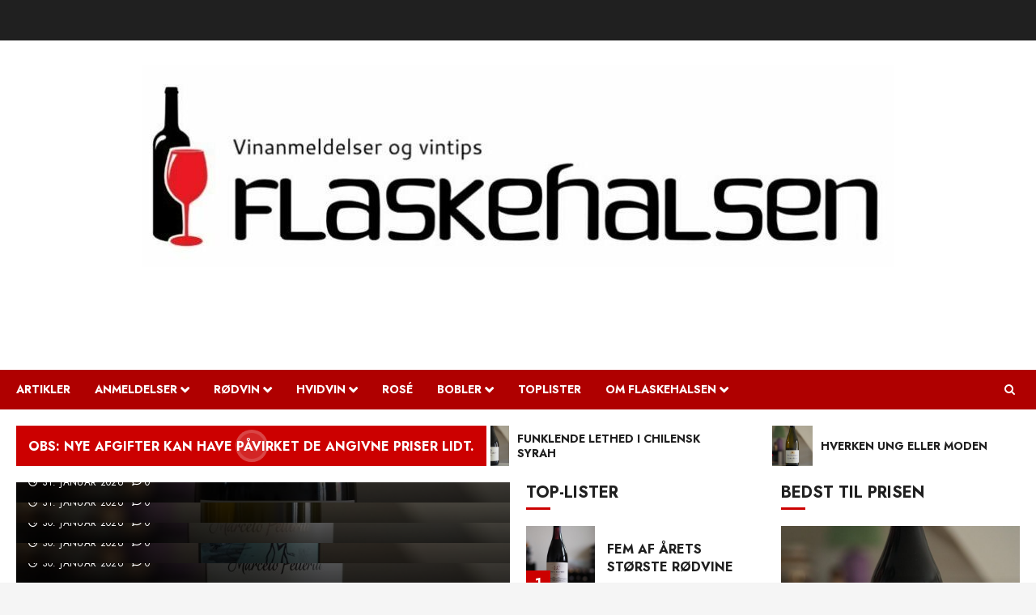

--- FILE ---
content_type: text/html; charset=UTF-8
request_url: https://www.flaskehalsen.nu/vildt-imponerende-blaabaer-vin/
body_size: 23803
content:
<!doctype html>
<html lang="da-DK">
<head>
    <meta charset="UTF-8">
    <meta name="viewport" content="width=device-width, initial-scale=1">
    <link rel="profile" href="https://gmpg.org/xfn/11">

    <title>Flaskehalsen &#8211; Vinanmeldelser og tips.</title>
<meta name='robots' content='max-image-preview:large' />
<link rel='preload' href='https://fonts.googleapis.com/css?family=Jost:400,700|Noto+Serif:400,700&#038;subset=latin&#038;display=swap' as='style' onload="this.onload=null;this.rel='stylesheet'" type='text/css' media='all' crossorigin='anonymous'>
<link rel='dns-prefetch' href='//fonts.googleapis.com' />
<link rel='preconnect' href='https://fonts.googleapis.com' />
<link rel='preconnect' href='https://fonts.gstatic.com' />
<link rel="alternate" type="application/rss+xml" title="Flaskehalsen &raquo; Feed" href="https://www.flaskehalsen.nu/?feed=rss2" />
<link rel="alternate" type="application/rss+xml" title="Flaskehalsen &raquo;-kommentar-feed" href="https://www.flaskehalsen.nu/?feed=comments-rss2" />
<style id='wp-img-auto-sizes-contain-inline-css' type='text/css'>
img:is([sizes=auto i],[sizes^="auto," i]){contain-intrinsic-size:3000px 1500px}
/*# sourceURL=wp-img-auto-sizes-contain-inline-css */
</style>
<link rel='stylesheet' id='sbi_styles-css' href='https://usercontent.one/wp/www.flaskehalsen.nu/wp-content/plugins/instagram-feed/css/sbi-styles.min.css?ver=6.10.0&media=1724168234' type='text/css' media='all' />
<style id='wp-emoji-styles-inline-css' type='text/css'>

	img.wp-smiley, img.emoji {
		display: inline !important;
		border: none !important;
		box-shadow: none !important;
		height: 1em !important;
		width: 1em !important;
		margin: 0 0.07em !important;
		vertical-align: -0.1em !important;
		background: none !important;
		padding: 0 !important;
	}
/*# sourceURL=wp-emoji-styles-inline-css */
</style>
<style id='wp-block-library-inline-css' type='text/css'>
:root{--wp-block-synced-color:#7a00df;--wp-block-synced-color--rgb:122,0,223;--wp-bound-block-color:var(--wp-block-synced-color);--wp-editor-canvas-background:#ddd;--wp-admin-theme-color:#007cba;--wp-admin-theme-color--rgb:0,124,186;--wp-admin-theme-color-darker-10:#006ba1;--wp-admin-theme-color-darker-10--rgb:0,107,160.5;--wp-admin-theme-color-darker-20:#005a87;--wp-admin-theme-color-darker-20--rgb:0,90,135;--wp-admin-border-width-focus:2px}@media (min-resolution:192dpi){:root{--wp-admin-border-width-focus:1.5px}}.wp-element-button{cursor:pointer}:root .has-very-light-gray-background-color{background-color:#eee}:root .has-very-dark-gray-background-color{background-color:#313131}:root .has-very-light-gray-color{color:#eee}:root .has-very-dark-gray-color{color:#313131}:root .has-vivid-green-cyan-to-vivid-cyan-blue-gradient-background{background:linear-gradient(135deg,#00d084,#0693e3)}:root .has-purple-crush-gradient-background{background:linear-gradient(135deg,#34e2e4,#4721fb 50%,#ab1dfe)}:root .has-hazy-dawn-gradient-background{background:linear-gradient(135deg,#faaca8,#dad0ec)}:root .has-subdued-olive-gradient-background{background:linear-gradient(135deg,#fafae1,#67a671)}:root .has-atomic-cream-gradient-background{background:linear-gradient(135deg,#fdd79a,#004a59)}:root .has-nightshade-gradient-background{background:linear-gradient(135deg,#330968,#31cdcf)}:root .has-midnight-gradient-background{background:linear-gradient(135deg,#020381,#2874fc)}:root{--wp--preset--font-size--normal:16px;--wp--preset--font-size--huge:42px}.has-regular-font-size{font-size:1em}.has-larger-font-size{font-size:2.625em}.has-normal-font-size{font-size:var(--wp--preset--font-size--normal)}.has-huge-font-size{font-size:var(--wp--preset--font-size--huge)}.has-text-align-center{text-align:center}.has-text-align-left{text-align:left}.has-text-align-right{text-align:right}.has-fit-text{white-space:nowrap!important}#end-resizable-editor-section{display:none}.aligncenter{clear:both}.items-justified-left{justify-content:flex-start}.items-justified-center{justify-content:center}.items-justified-right{justify-content:flex-end}.items-justified-space-between{justify-content:space-between}.screen-reader-text{border:0;clip-path:inset(50%);height:1px;margin:-1px;overflow:hidden;padding:0;position:absolute;width:1px;word-wrap:normal!important}.screen-reader-text:focus{background-color:#ddd;clip-path:none;color:#444;display:block;font-size:1em;height:auto;left:5px;line-height:normal;padding:15px 23px 14px;text-decoration:none;top:5px;width:auto;z-index:100000}html :where(.has-border-color){border-style:solid}html :where([style*=border-top-color]){border-top-style:solid}html :where([style*=border-right-color]){border-right-style:solid}html :where([style*=border-bottom-color]){border-bottom-style:solid}html :where([style*=border-left-color]){border-left-style:solid}html :where([style*=border-width]){border-style:solid}html :where([style*=border-top-width]){border-top-style:solid}html :where([style*=border-right-width]){border-right-style:solid}html :where([style*=border-bottom-width]){border-bottom-style:solid}html :where([style*=border-left-width]){border-left-style:solid}html :where(img[class*=wp-image-]){height:auto;max-width:100%}:where(figure){margin:0 0 1em}html :where(.is-position-sticky){--wp-admin--admin-bar--position-offset:var(--wp-admin--admin-bar--height,0px)}@media screen and (max-width:600px){html :where(.is-position-sticky){--wp-admin--admin-bar--position-offset:0px}}

/*# sourceURL=wp-block-library-inline-css */
</style><style id='wp-block-heading-inline-css' type='text/css'>
h1:where(.wp-block-heading).has-background,h2:where(.wp-block-heading).has-background,h3:where(.wp-block-heading).has-background,h4:where(.wp-block-heading).has-background,h5:where(.wp-block-heading).has-background,h6:where(.wp-block-heading).has-background{padding:1.25em 2.375em}h1.has-text-align-left[style*=writing-mode]:where([style*=vertical-lr]),h1.has-text-align-right[style*=writing-mode]:where([style*=vertical-rl]),h2.has-text-align-left[style*=writing-mode]:where([style*=vertical-lr]),h2.has-text-align-right[style*=writing-mode]:where([style*=vertical-rl]),h3.has-text-align-left[style*=writing-mode]:where([style*=vertical-lr]),h3.has-text-align-right[style*=writing-mode]:where([style*=vertical-rl]),h4.has-text-align-left[style*=writing-mode]:where([style*=vertical-lr]),h4.has-text-align-right[style*=writing-mode]:where([style*=vertical-rl]),h5.has-text-align-left[style*=writing-mode]:where([style*=vertical-lr]),h5.has-text-align-right[style*=writing-mode]:where([style*=vertical-rl]),h6.has-text-align-left[style*=writing-mode]:where([style*=vertical-lr]),h6.has-text-align-right[style*=writing-mode]:where([style*=vertical-rl]){rotate:180deg}
/*# sourceURL=https://www.flaskehalsen.nu/wp-includes/blocks/heading/style.min.css */
</style>
<style id='wp-block-latest-posts-inline-css' type='text/css'>
.wp-block-latest-posts{box-sizing:border-box}.wp-block-latest-posts.alignleft{margin-right:2em}.wp-block-latest-posts.alignright{margin-left:2em}.wp-block-latest-posts.wp-block-latest-posts__list{list-style:none}.wp-block-latest-posts.wp-block-latest-posts__list li{clear:both;overflow-wrap:break-word}.wp-block-latest-posts.is-grid{display:flex;flex-wrap:wrap}.wp-block-latest-posts.is-grid li{margin:0 1.25em 1.25em 0;width:100%}@media (min-width:600px){.wp-block-latest-posts.columns-2 li{width:calc(50% - .625em)}.wp-block-latest-posts.columns-2 li:nth-child(2n){margin-right:0}.wp-block-latest-posts.columns-3 li{width:calc(33.33333% - .83333em)}.wp-block-latest-posts.columns-3 li:nth-child(3n){margin-right:0}.wp-block-latest-posts.columns-4 li{width:calc(25% - .9375em)}.wp-block-latest-posts.columns-4 li:nth-child(4n){margin-right:0}.wp-block-latest-posts.columns-5 li{width:calc(20% - 1em)}.wp-block-latest-posts.columns-5 li:nth-child(5n){margin-right:0}.wp-block-latest-posts.columns-6 li{width:calc(16.66667% - 1.04167em)}.wp-block-latest-posts.columns-6 li:nth-child(6n){margin-right:0}}:root :where(.wp-block-latest-posts.is-grid){padding:0}:root :where(.wp-block-latest-posts.wp-block-latest-posts__list){padding-left:0}.wp-block-latest-posts__post-author,.wp-block-latest-posts__post-date{display:block;font-size:.8125em}.wp-block-latest-posts__post-excerpt,.wp-block-latest-posts__post-full-content{margin-bottom:1em;margin-top:.5em}.wp-block-latest-posts__featured-image a{display:inline-block}.wp-block-latest-posts__featured-image img{height:auto;max-width:100%;width:auto}.wp-block-latest-posts__featured-image.alignleft{float:left;margin-right:1em}.wp-block-latest-posts__featured-image.alignright{float:right;margin-left:1em}.wp-block-latest-posts__featured-image.aligncenter{margin-bottom:1em;text-align:center}
/*# sourceURL=https://www.flaskehalsen.nu/wp-includes/blocks/latest-posts/style.min.css */
</style>
<style id='global-styles-inline-css' type='text/css'>
:root{--wp--preset--aspect-ratio--square: 1;--wp--preset--aspect-ratio--4-3: 4/3;--wp--preset--aspect-ratio--3-4: 3/4;--wp--preset--aspect-ratio--3-2: 3/2;--wp--preset--aspect-ratio--2-3: 2/3;--wp--preset--aspect-ratio--16-9: 16/9;--wp--preset--aspect-ratio--9-16: 9/16;--wp--preset--color--black: #000000;--wp--preset--color--cyan-bluish-gray: #abb8c3;--wp--preset--color--white: #ffffff;--wp--preset--color--pale-pink: #f78da7;--wp--preset--color--vivid-red: #cf2e2e;--wp--preset--color--luminous-vivid-orange: #ff6900;--wp--preset--color--luminous-vivid-amber: #fcb900;--wp--preset--color--light-green-cyan: #7bdcb5;--wp--preset--color--vivid-green-cyan: #00d084;--wp--preset--color--pale-cyan-blue: #8ed1fc;--wp--preset--color--vivid-cyan-blue: #0693e3;--wp--preset--color--vivid-purple: #9b51e0;--wp--preset--gradient--vivid-cyan-blue-to-vivid-purple: linear-gradient(135deg,rgb(6,147,227) 0%,rgb(155,81,224) 100%);--wp--preset--gradient--light-green-cyan-to-vivid-green-cyan: linear-gradient(135deg,rgb(122,220,180) 0%,rgb(0,208,130) 100%);--wp--preset--gradient--luminous-vivid-amber-to-luminous-vivid-orange: linear-gradient(135deg,rgb(252,185,0) 0%,rgb(255,105,0) 100%);--wp--preset--gradient--luminous-vivid-orange-to-vivid-red: linear-gradient(135deg,rgb(255,105,0) 0%,rgb(207,46,46) 100%);--wp--preset--gradient--very-light-gray-to-cyan-bluish-gray: linear-gradient(135deg,rgb(238,238,238) 0%,rgb(169,184,195) 100%);--wp--preset--gradient--cool-to-warm-spectrum: linear-gradient(135deg,rgb(74,234,220) 0%,rgb(151,120,209) 20%,rgb(207,42,186) 40%,rgb(238,44,130) 60%,rgb(251,105,98) 80%,rgb(254,248,76) 100%);--wp--preset--gradient--blush-light-purple: linear-gradient(135deg,rgb(255,206,236) 0%,rgb(152,150,240) 100%);--wp--preset--gradient--blush-bordeaux: linear-gradient(135deg,rgb(254,205,165) 0%,rgb(254,45,45) 50%,rgb(107,0,62) 100%);--wp--preset--gradient--luminous-dusk: linear-gradient(135deg,rgb(255,203,112) 0%,rgb(199,81,192) 50%,rgb(65,88,208) 100%);--wp--preset--gradient--pale-ocean: linear-gradient(135deg,rgb(255,245,203) 0%,rgb(182,227,212) 50%,rgb(51,167,181) 100%);--wp--preset--gradient--electric-grass: linear-gradient(135deg,rgb(202,248,128) 0%,rgb(113,206,126) 100%);--wp--preset--gradient--midnight: linear-gradient(135deg,rgb(2,3,129) 0%,rgb(40,116,252) 100%);--wp--preset--font-size--small: 13px;--wp--preset--font-size--medium: 20px;--wp--preset--font-size--large: 36px;--wp--preset--font-size--x-large: 42px;--wp--preset--spacing--20: 0.44rem;--wp--preset--spacing--30: 0.67rem;--wp--preset--spacing--40: 1rem;--wp--preset--spacing--50: 1.5rem;--wp--preset--spacing--60: 2.25rem;--wp--preset--spacing--70: 3.38rem;--wp--preset--spacing--80: 5.06rem;--wp--preset--shadow--natural: 6px 6px 9px rgba(0, 0, 0, 0.2);--wp--preset--shadow--deep: 12px 12px 50px rgba(0, 0, 0, 0.4);--wp--preset--shadow--sharp: 6px 6px 0px rgba(0, 0, 0, 0.2);--wp--preset--shadow--outlined: 6px 6px 0px -3px rgb(255, 255, 255), 6px 6px rgb(0, 0, 0);--wp--preset--shadow--crisp: 6px 6px 0px rgb(0, 0, 0);}:root { --wp--style--global--content-size: 700px;--wp--style--global--wide-size: 1240px; }:where(body) { margin: 0; }.wp-site-blocks > .alignleft { float: left; margin-right: 2em; }.wp-site-blocks > .alignright { float: right; margin-left: 2em; }.wp-site-blocks > .aligncenter { justify-content: center; margin-left: auto; margin-right: auto; }:where(.wp-site-blocks) > * { margin-block-start: 24px; margin-block-end: 0; }:where(.wp-site-blocks) > :first-child { margin-block-start: 0; }:where(.wp-site-blocks) > :last-child { margin-block-end: 0; }:root { --wp--style--block-gap: 24px; }:root :where(.is-layout-flow) > :first-child{margin-block-start: 0;}:root :where(.is-layout-flow) > :last-child{margin-block-end: 0;}:root :where(.is-layout-flow) > *{margin-block-start: 24px;margin-block-end: 0;}:root :where(.is-layout-constrained) > :first-child{margin-block-start: 0;}:root :where(.is-layout-constrained) > :last-child{margin-block-end: 0;}:root :where(.is-layout-constrained) > *{margin-block-start: 24px;margin-block-end: 0;}:root :where(.is-layout-flex){gap: 24px;}:root :where(.is-layout-grid){gap: 24px;}.is-layout-flow > .alignleft{float: left;margin-inline-start: 0;margin-inline-end: 2em;}.is-layout-flow > .alignright{float: right;margin-inline-start: 2em;margin-inline-end: 0;}.is-layout-flow > .aligncenter{margin-left: auto !important;margin-right: auto !important;}.is-layout-constrained > .alignleft{float: left;margin-inline-start: 0;margin-inline-end: 2em;}.is-layout-constrained > .alignright{float: right;margin-inline-start: 2em;margin-inline-end: 0;}.is-layout-constrained > .aligncenter{margin-left: auto !important;margin-right: auto !important;}.is-layout-constrained > :where(:not(.alignleft):not(.alignright):not(.alignfull)){max-width: var(--wp--style--global--content-size);margin-left: auto !important;margin-right: auto !important;}.is-layout-constrained > .alignwide{max-width: var(--wp--style--global--wide-size);}body .is-layout-flex{display: flex;}.is-layout-flex{flex-wrap: wrap;align-items: center;}.is-layout-flex > :is(*, div){margin: 0;}body .is-layout-grid{display: grid;}.is-layout-grid > :is(*, div){margin: 0;}body{padding-top: 0px;padding-right: 0px;padding-bottom: 0px;padding-left: 0px;}a:where(:not(.wp-element-button)){text-decoration: none;}:root :where(.wp-element-button, .wp-block-button__link){background-color: #32373c;border-radius: 0;border-width: 0;color: #fff;font-family: inherit;font-size: inherit;font-style: inherit;font-weight: inherit;letter-spacing: inherit;line-height: inherit;padding-top: calc(0.667em + 2px);padding-right: calc(1.333em + 2px);padding-bottom: calc(0.667em + 2px);padding-left: calc(1.333em + 2px);text-decoration: none;text-transform: inherit;}.has-black-color{color: var(--wp--preset--color--black) !important;}.has-cyan-bluish-gray-color{color: var(--wp--preset--color--cyan-bluish-gray) !important;}.has-white-color{color: var(--wp--preset--color--white) !important;}.has-pale-pink-color{color: var(--wp--preset--color--pale-pink) !important;}.has-vivid-red-color{color: var(--wp--preset--color--vivid-red) !important;}.has-luminous-vivid-orange-color{color: var(--wp--preset--color--luminous-vivid-orange) !important;}.has-luminous-vivid-amber-color{color: var(--wp--preset--color--luminous-vivid-amber) !important;}.has-light-green-cyan-color{color: var(--wp--preset--color--light-green-cyan) !important;}.has-vivid-green-cyan-color{color: var(--wp--preset--color--vivid-green-cyan) !important;}.has-pale-cyan-blue-color{color: var(--wp--preset--color--pale-cyan-blue) !important;}.has-vivid-cyan-blue-color{color: var(--wp--preset--color--vivid-cyan-blue) !important;}.has-vivid-purple-color{color: var(--wp--preset--color--vivid-purple) !important;}.has-black-background-color{background-color: var(--wp--preset--color--black) !important;}.has-cyan-bluish-gray-background-color{background-color: var(--wp--preset--color--cyan-bluish-gray) !important;}.has-white-background-color{background-color: var(--wp--preset--color--white) !important;}.has-pale-pink-background-color{background-color: var(--wp--preset--color--pale-pink) !important;}.has-vivid-red-background-color{background-color: var(--wp--preset--color--vivid-red) !important;}.has-luminous-vivid-orange-background-color{background-color: var(--wp--preset--color--luminous-vivid-orange) !important;}.has-luminous-vivid-amber-background-color{background-color: var(--wp--preset--color--luminous-vivid-amber) !important;}.has-light-green-cyan-background-color{background-color: var(--wp--preset--color--light-green-cyan) !important;}.has-vivid-green-cyan-background-color{background-color: var(--wp--preset--color--vivid-green-cyan) !important;}.has-pale-cyan-blue-background-color{background-color: var(--wp--preset--color--pale-cyan-blue) !important;}.has-vivid-cyan-blue-background-color{background-color: var(--wp--preset--color--vivid-cyan-blue) !important;}.has-vivid-purple-background-color{background-color: var(--wp--preset--color--vivid-purple) !important;}.has-black-border-color{border-color: var(--wp--preset--color--black) !important;}.has-cyan-bluish-gray-border-color{border-color: var(--wp--preset--color--cyan-bluish-gray) !important;}.has-white-border-color{border-color: var(--wp--preset--color--white) !important;}.has-pale-pink-border-color{border-color: var(--wp--preset--color--pale-pink) !important;}.has-vivid-red-border-color{border-color: var(--wp--preset--color--vivid-red) !important;}.has-luminous-vivid-orange-border-color{border-color: var(--wp--preset--color--luminous-vivid-orange) !important;}.has-luminous-vivid-amber-border-color{border-color: var(--wp--preset--color--luminous-vivid-amber) !important;}.has-light-green-cyan-border-color{border-color: var(--wp--preset--color--light-green-cyan) !important;}.has-vivid-green-cyan-border-color{border-color: var(--wp--preset--color--vivid-green-cyan) !important;}.has-pale-cyan-blue-border-color{border-color: var(--wp--preset--color--pale-cyan-blue) !important;}.has-vivid-cyan-blue-border-color{border-color: var(--wp--preset--color--vivid-cyan-blue) !important;}.has-vivid-purple-border-color{border-color: var(--wp--preset--color--vivid-purple) !important;}.has-vivid-cyan-blue-to-vivid-purple-gradient-background{background: var(--wp--preset--gradient--vivid-cyan-blue-to-vivid-purple) !important;}.has-light-green-cyan-to-vivid-green-cyan-gradient-background{background: var(--wp--preset--gradient--light-green-cyan-to-vivid-green-cyan) !important;}.has-luminous-vivid-amber-to-luminous-vivid-orange-gradient-background{background: var(--wp--preset--gradient--luminous-vivid-amber-to-luminous-vivid-orange) !important;}.has-luminous-vivid-orange-to-vivid-red-gradient-background{background: var(--wp--preset--gradient--luminous-vivid-orange-to-vivid-red) !important;}.has-very-light-gray-to-cyan-bluish-gray-gradient-background{background: var(--wp--preset--gradient--very-light-gray-to-cyan-bluish-gray) !important;}.has-cool-to-warm-spectrum-gradient-background{background: var(--wp--preset--gradient--cool-to-warm-spectrum) !important;}.has-blush-light-purple-gradient-background{background: var(--wp--preset--gradient--blush-light-purple) !important;}.has-blush-bordeaux-gradient-background{background: var(--wp--preset--gradient--blush-bordeaux) !important;}.has-luminous-dusk-gradient-background{background: var(--wp--preset--gradient--luminous-dusk) !important;}.has-pale-ocean-gradient-background{background: var(--wp--preset--gradient--pale-ocean) !important;}.has-electric-grass-gradient-background{background: var(--wp--preset--gradient--electric-grass) !important;}.has-midnight-gradient-background{background: var(--wp--preset--gradient--midnight) !important;}.has-small-font-size{font-size: var(--wp--preset--font-size--small) !important;}.has-medium-font-size{font-size: var(--wp--preset--font-size--medium) !important;}.has-large-font-size{font-size: var(--wp--preset--font-size--large) !important;}.has-x-large-font-size{font-size: var(--wp--preset--font-size--x-large) !important;}
:root :where(.wp-block-heading){line-height: 1.3;}
/*# sourceURL=global-styles-inline-css */
</style>

<link rel='stylesheet' id='cpsp-responsive-tabs-css' href='https://usercontent.one/wp/www.flaskehalsen.nu/wp-content/plugins/category-posts-slider-pro/css/cpsp-responsive-tabs.css?ver=6.9&media=1724168234' type='text/css' media='all' />
<link rel='stylesheet' id='cpsp-slider-display-css' href='https://usercontent.one/wp/www.flaskehalsen.nu/wp-content/plugins/category-posts-slider-pro/css/cpsp-slider-display.min.css?ver=6.9&media=1724168234' type='text/css' media='all' />
<link rel='stylesheet' id='bootstrap-css' href='https://usercontent.one/wp/www.flaskehalsen.nu/wp-content/themes/chromenews/assets/bootstrap/css/bootstrap.min.css?ver=6.9&media=1724168234' type='text/css' media='all' />
<link rel='stylesheet' id='chromenews-style-css' href='https://usercontent.one/wp/www.flaskehalsen.nu/wp-content/themes/chromenews/style.css?ver=6.9&media=1724168234' type='text/css' media='all' />
<style id='chromenews-style-inline-css' type='text/css'>
body.aft-dark-mode #loader::before{border-color:#000000;} body.aft-dark-mode #sidr,body.aft-dark-mode,body.aft-dark-mode.custom-background,body.aft-dark-mode #af-preloader{background-color:#000000;} body.aft-light-mode #loader::before{border-color:#f5f5f5 ;} body.aft-light-mode #sidr,body.aft-light-mode #af-preloader,body.aft-light-mode{background-color:#f5f5f5 ;} #loader,.wp-block-search .wp-block-search__button,.woocommerce-account .entry-content .woocommerce-MyAccount-navigation ul li.is-active,.woocommerce #respond input#submit.disabled,.woocommerce #respond input#submit:disabled,.woocommerce #respond input#submit:disabled[disabled],.woocommerce a.button.disabled,.woocommerce a.button:disabled,.woocommerce a.button:disabled[disabled],.woocommerce button.button.disabled,.woocommerce button.button:disabled,.woocommerce button.button:disabled[disabled],.woocommerce input.button.disabled,.woocommerce input.button:disabled,.woocommerce input.button:disabled[disabled],.woocommerce #respond input#submit,.woocommerce a.button,.woocommerce button.button,.woocommerce input.button,.woocommerce #respond input#submit.alt,.woocommerce a.button.alt,.woocommerce button.button.alt,.woocommerce input.button.alt,.woocommerce #respond input#submit:hover,.woocommerce a.button:hover,.woocommerce button.button:hover,.woocommerce input.button:hover,.woocommerce #respond input#submit.alt:hover,.woocommerce a.button.alt:hover,.woocommerce button.button.alt:hover,.woocommerce input.button.alt:hover,.widget-title-border-top .wp_post_author_widget .widget-title::before,.widget-title-border-bottom .wp_post_author_widget .widget-title::before,.widget-title-border-top .heading-line::before,.widget-title-border-bottom .heading-line::before,.widget-title-border-top .sub-heading-line::before,.widget-title-border-bottom .sub-heading-line::before,.widget-title-background-side .wp-block-group .wp-block-search__label,.widget-title-background-side .wp-block-group .wp-block-heading,.widget-title-background-side .widget_block .wp-block-search__label,.widget-title-background-side .widget_block .wp-block-heading,.widget-title-background-side .wp_post_author_widget .widget-title,.widget-title-background-side .widget-title .heading-line,.widget-title-background-side .wp-block-search__label::before,.widget-title-background-side .heading-line-before,.widget-title-background-side .sub-heading-line,.widget-title-background-side .wp-block-group .wp-block-heading::before,.widget-title-background-side .widget_block .wp-block-heading::before,body.aft-dark-mode .is-style-fill a.wp-block-button__link:not(.has-background),body.aft-light-mode .is-style-fill a.wp-block-button__link:not(.has-background),body.aft-light-mode .aft-main-banner-section.aft-banner-background-secondary,body.aft-dark-mode .aft-main-banner-section.aft-banner-background-secondary,.aft-dark-mode span.heading-line-after,.aft-dark-mode span.heading-line-before,body.widget-title-border-bottom .header-after1 .heading-line-before,body.widget-title-border-bottom .widget-title .heading-line-before,body .af-cat-widget-carousel a.chromenews-categories.category-color-1,a.sidr-class-sidr-button-close,.aft-posts-tabs-panel .nav-tabs>li>a.active,body.aft-dark-mode .entry-content > [class*="wp-block-"] .wp-block-button:not(.is-style-outline) a.wp-block-button__link,body.aft-light-mode .entry-content > [class*="wp-block-"] .wp-block-button:not(.is-style-outline) a.wp-block-button__link,body.aft-dark-mode .entry-content > [class*="wp-block-"] .wp-block-button:not(.is-style-outline) a.wp-block-button__link:hover,body.aft-light-mode .entry-content > [class*="wp-block-"] .wp-block-button:not(.is-style-outline) a.wp-block-button__link:hover,.widget-title-border-bottom .sub-heading-line::before,.widget-title-border-bottom .wp-post-author-wrap .header-after::before,.widget-title-border-side .wp_post_author_widget .widget-title::before,.widget-title-border-side .heading-line::before,.widget-title-border-side .sub-heading-line::before,.single-post .entry-content-title-featured-wrap .af-post-format i,.single-post article.post .af-post-format i,.aft-archive-wrapper .no-post-image:not(.grid-design-texts-over-image) .af-post-format i,span.heading-line::before,.wp-post-author-wrap .header-after::before,body.aft-dark-mode input[type="button"],body.aft-dark-mode input[type="reset"],body.aft-dark-mode input[type="submit"],body.aft-dark-mode .inner-suscribe input[type=submit],.af-youtube-slider .af-video-wrap .af-bg-play i,.af-youtube-video-list .entry-header-yt-video-wrapper .af-yt-video-play i,body .btn-style1 a:visited,body .btn-style1 a,body .chromenews-pagination .nav-links .page-numbers.current,body #scroll-up,body article.sticky .read-single:before,.read-img .trending-no,body .trending-posts-vertical .trending-no{background-color:#cc0000;} body .aft-see-more a{background-image:linear-gradient(120deg,#cc0000 ,#cc0000);} .comment-content > p a,.comment-body .reply a:hover,.entry-content .wp-block-table td a,.entry-content h1 a,.entry-content h2 a,.entry-content h3 a,.entry-content h4 a,.entry-content h5 a,.entry-content h6 a,.chromenews_youtube_video_widget .af-youtube-slider-thumbnail .slick-slide.slick-current::before,.post-description a:not(.aft-readmore),.chromenews-widget.widget_text a,.chromenews-widget .textwidget a,body .aft-see-more a,mark,body.aft-light-mode .aft-readmore-wrapper a.aft-readmore:hover,body.aft-dark-mode .aft-readmore-wrapper a.aft-readmore:hover,body.aft-dark-mode .grid-design-texts-over-image .aft-readmore-wrapper a.aft-readmore:hover,body.aft-light-mode .grid-design-texts-over-image .aft-readmore-wrapper a.aft-readmore:hover,body.single .entry-header .aft-post-excerpt-and-meta .post-excerpt,body.aft-light-mode.single span.tags-links a:hover,body.aft-dark-mode.single span.tags-links a:hover,.chromenews-pagination .nav-links .page-numbers.current,.aft-light-mode p.awpa-more-posts a:hover,p.awpa-more-posts a:hover,.wp-post-author-meta .wp-post-author-meta-more-posts a.awpa-more-posts:hover{border-color:#cc0000;} body.aft-dark-mode main .entry-content ul.wc-block-grid__products > li a:hover .wc-block-grid__product-title,body.aft-light-mode main .entry-content ul.wc-block-grid__products > li a:hover .wc-block-grid__product-title,body .entry-content > [class*="wp-block-"] a:not(.has-text-color),body .entry-content > [class*="wp-block-"] li,body .entry-content > ul a,body .entry-content > ol a,body .entry-content > p a ,.post-excerpt a,body.aft-dark-mode #secondary .chromenews-widget ul[class*="wp-block-"] a:hover,body.aft-light-mode #secondary .chromenews-widget ul[class*="wp-block-"] a:hover,body.aft-dark-mode #secondary .chromenews-widget ol[class*="wp-block-"] a:hover,body.aft-light-mode #secondary .chromenews-widget ol[class*="wp-block-"] a:hover,.comment-form a:hover,body.aft-light-mode .af-breadcrumbs a:hover,body.aft-dark-mode .af-breadcrumbs a:hover,body.aft-light-mode ul.trail-items li a:hover,body.aft-dark-mode ul.trail-items li a:hover,.aft-dark-mode ul.cat-links > li a,.aft-light-mode ul.cat-links > li a,.aft-dark-mode .widget ul.cat-links > li a,.aft-light-mode .widget ul.cat-links > li a,.read-title h3 a:hover,.read-title h2 a:hover,#scroll-up::after{border-bottom-color:#cc0000;} .hover-title-secondary-color.aft-dark-mode .aft-main-banner-section.aft-banner-background-custom:not(.data-bg) .read-single:not(.grid-design-texts-over-image) .read-title h3 a:hover,.hover-title-secondary-color.aft-light-mode .aft-main-banner-section.aft-banner-background-custom:not(.data-bg) .read-single:not(.grid-design-texts-over-image) .read-title h3 a:hover,.hover-title-secondary-color.aft-dark-mode .aft-main-banner-section.aft-banner-background-alternative:not(.data-bg) .read-single:not(.grid-design-texts-over-image) .read-title h3 a:hover,.hover-title-secondary-color.aft-light-mode .aft-main-banner-section.aft-banner-background-alternative:not(.data-bg) .read-single:not(.grid-design-texts-over-image) .read-title h3 a:hover,.hover-title-secondary-color.aft-dark-mode .aft-main-banner-section.aft-banner-background-default:not(.data-bg) .read-single:not(.grid-design-texts-over-image) .read-title h3 a:hover,.hover-title-secondary-color.aft-light-mode .aft-main-banner-section.aft-banner-background-default:not(.data-bg) .read-single:not(.grid-design-texts-over-image) .read-title h3 a:hover,.hover-title-secondary-color.aft-dark-mode #secondary .chromenews-widget ul[class*="wp-block-"] a:hover,.hover-title-secondary-color.aft-light-mode #secondary .chromenews-widget ul[class*="wp-block-"] a:hover,.hover-title-secondary-color.aft-dark-mode #secondary .chromenews-widget ol[class*="wp-block-"] a:hover,.hover-title-secondary-color.aft-light-mode #secondary .chromenews-widget ol[class*="wp-block-"] a:hover,.hover-title-secondary-color.aft-dark-mode .read-single:not(.grid-design-texts-over-image) .read-title h2 a:hover,.hover-title-secondary-color.aft-dark-mode .read-single:not(.grid-design-texts-over-image) .read-title h3 a:hover,.hover-title-secondary-color .read-title h3 a:hover,.hover-title-secondary-color .read-title h2 a:hover,.hover-title-secondary-color .nav-links a:hover .post-title,.hover-title-secondary-color.aft-dark-mode .banner-exclusive-posts-wrapper a:hover .exclusive-post-title,.hover-title-secondary-color.aft-light-mode .banner-exclusive-posts-wrapper a:hover .exclusive-post-title,.hover-title-secondary-color.aft-light-mode .aft-main-banner-section.aft-banner-background-default:not(.data-bg) .banner-exclusive-posts-wrapper a:hover .exclusive-post-title,.hover-title-secondary-color.aft-light-mode .aft-main-banner-section.aft-banner-background-alternative:not(.data-bg) .banner-exclusive-posts-wrapper a:hover .exclusive-post-title,.hover-title-secondary-color.aft-light-mode .aft-main-banner-section.aft-banner-background-custom:not(.data-bg) .banner-exclusive-posts-wrapper a:hover .exclusive-post-title,.hover-title-secondary-color.aft-dark-mode .aft-main-banner-section.aft-banner-background-default:not(.data-bg) .banner-exclusive-posts-wrapper a:hover .exclusive-post-title,.hover-title-secondary-color.aft-dark-mode .aft-main-banner-section.aft-banner-background-alternative:not(.data-bg) .banner-exclusive-posts-wrapper a:hover .exclusive-post-title,.hover-title-secondary-color.aft-dark-mode .aft-main-banner-section.aft-banner-background-custom:not(.data-bg) .banner-exclusive-posts-wrapper a:hover .exclusive-post-title,.hover-title-secondary-color.aft-light-mode .widget ul:not([class]) > li a:hover,.hover-title-secondary-color.aft-light-mode .widget ol:not([class]) > li a:hover,.hover-title-secondary-color.aft-dark-mode .widget ul:not([class]) > li a:hover,.hover-title-secondary-color.aft-dark-mode .widget ol:not([class]) > li a:hover,.hover-title-secondary-color.aft-light-mode .read-single:not(.grid-design-texts-over-image) .read-title h2 a:hover,.hover-title-secondary-color.aft-light-mode .read-single:not(.grid-design-texts-over-image) .read-title h3 a:hover,.page-links a.post-page-numbers,body.aft-dark-mode .entry-content > [class*="wp-block-"] a.wp-block-file__button:not(.has-text-color),body.aft-light-mode .entry-content > [class*="wp-block-"] a.wp-block-file__button:not(.has-text-color),body.wp-post-author-meta .awpa-display-name a:hover,.widget_text a,body footer.site-footer .wp-post-author-meta .wp-post-author-meta-more-posts a:hover,body footer.site-footer .wp_post_author_widget .awpa-display-name a:hover,body .site-footer .secondary-footer a:hover,body.aft-light-mode p.awpa-website a:hover ,body.aft-dark-mode p.awpa-website a:hover{color:#cc0000;} .woocommerce div.product form.cart .reset_variations,.wp-calendar-nav a,body.aft-light-mode main ul > li a:hover,body.aft-light-mode main ol > li a:hover,body.aft-dark-mode main ul > li a:hover,body.aft-dark-mode main ol > li a:hover,body.aft-light-mode .aft-main-banner-section .aft-popular-taxonomies-lists ul li a:hover,body.aft-dark-mode .aft-main-banner-section .aft-popular-taxonomies-lists ul li a:hover,.aft-dark-mode .read-details .entry-meta span.aft-view-count a:hover,.aft-light-mode .read-details .entry-meta span.aft-view-count a:hover,body.aft-dark-mode .entry-meta span.posts-author a:hover,body.aft-light-mode .entry-meta span.posts-author a:hover,body.aft-dark-mode .entry-meta span.posts-date a:hover,body.aft-light-mode .entry-meta span.posts-date a:hover,body.aft-dark-mode .entry-meta span.aft-comment-count a:hover,body.aft-light-mode .entry-meta span.aft-comment-count a:hover,.comment-metadata a:hover,.fn a:hover,body.aft-light-mode .chromenews-pagination .nav-links a.page-numbers:hover,body.aft-dark-mode .chromenews-pagination .nav-links a.page-numbers:hover,body.aft-light-mode .entry-content p.wp-block-tag-cloud a.tag-cloud-link:hover,body.aft-dark-mode .entry-content p.wp-block-tag-cloud a.tag-cloud-link:hover,body footer.site-footer .wp-block-tag-cloud a:hover,body footer.site-footer .tagcloud a:hover,body.aft-light-mode .wp-block-tag-cloud a:hover,body.aft-light-mode .tagcloud a:hover,body.aft-dark-mode .wp-block-tag-cloud a:hover,body.aft-dark-mode .tagcloud a:hover,.aft-dark-mode .wp-post-author-meta .wp-post-author-meta-more-posts a:hover,body footer.site-footer .wp-post-author-meta .wp-post-author-meta-more-posts a:hover{border-color:#cc0000;} .widget-title-border-top .wp-block-group .wp-block-search__label::before,.widget-title-border-top .wp-block-group .wp-block-heading::before,.widget-title-border-top .widget_block .wp-block-search__label::before,.widget-title-border-top .widget_block .wp-block-heading::before,.widget-title-border-bottom .wp-block-group .wp-block-search__label::before,.widget-title-border-bottom .wp-block-group .wp-block-heading::before,.widget-title-border-bottom .widget_block .wp-block-search__label::before,.widget-title-border-bottom .widget_block .wp-block-heading::before,.widget-title-border-side .wp-block-group .wp-block-search__label::before,.widget-title-border-side .wp-block-group .wp-block-heading::before,.widget-title-border-side .widget_block .wp-block-search__label::before,.widget-title-border-side .widget_block .wp-block-heading::before,.wp-block-group .wp-block-search__label::before,.wp-block-group .wp-block-heading::before,.widget_block .wp-block-search__label::before,.widget_block .wp-block-heading::before,body .aft-main-banner-section .aft-popular-taxonomies-lists strong::before,.entry-content form.mc4wp-form input[type=submit],.inner-suscribe input[type=submit],body.aft-light-mode .woocommerce-MyAccount-content a.button,body.aft-dark-mode .woocommerce-MyAccount-content a.button,body.aft-light-mode.woocommerce-account .addresses .title .edit,body.aft-dark-mode.woocommerce-account .addresses .title .edit,.fpsml-front-form.fpsml-template-1 .fpsml-field input[type="submit"],.fpsml-front-form.fpsml-template-2 .fpsml-field input[type="submit"],.fpsml-front-form.fpsml-template-3 .fpsml-field input[type="submit"],.fpsml-front-form.fpsml-template-4 .fpsml-field input[type="submit"],.fpsml-front-form.fpsml-template-5 .fpsml-field input[type="submit"],.fpsml-front-form.fpsml-template-1 .qq-upload-button,.fpsml-front-form.fpsml-template-2 .qq-upload-button,.fpsml-front-form.fpsml-template-3 .qq-upload-button,.fpsml-front-form.fpsml-template-4 .qq-upload-button,.fpsml-front-form.fpsml-template-5 .qq-upload-button,body.aft-dark-mode #wp-calendar tbody td#today,body.aft-light-mode #wp-calendar tbody td#today,body.aft-dark-mode .entry-content > [class*="wp-block-"] .wp-block-button:not(.is-style-outline) a.wp-block-button__link,body.aft-light-mode .entry-content > [class*="wp-block-"] .wp-block-button:not(.is-style-outline) a.wp-block-button__link,.widget-title-border-top .sub-heading-line::before,.widget-title-border-bottom .sub-heading-line::before,.widget-title-border-side .sub-heading-line::before,.btn-style1 a:visited,.btn-style1 a,button,input[type="button"],input[type="reset"],input[type="submit"],body.aft-light-mode.woocommerce nav.woocommerce-pagination ul li .page-numbers.current,body.aft-dark-mode.woocommerce nav.woocommerce-pagination ul li .page-numbers.current,.woocommerce-product-search button[type="submit"],.widget_mc4wp_form_widget input[type=submit],input.search-submit{background-color:#cc0000;} body.aft-light-mode .aft-readmore-wrapper a.aft-readmore:hover,body.aft-dark-mode .aft-readmore-wrapper a.aft-readmore:hover,.main-navigation .menu-description,.woocommerce-product-search button[type="submit"],input.search-submit,body.single span.tags-links a:hover,.aft-light-mode .wp-post-author-meta .awpa-display-name a:hover,.aft-light-mode .banner-exclusive-posts-wrapper a .exclusive-post-title:hover,.aft-light-mode .widget ul.menu >li a:hover,.aft-light-mode .widget ul > li a:hover,.aft-light-mode .widget ol > li a:hover,.aft-light-mode .read-title h3 a:hover,.aft-dark-mode .banner-exclusive-posts-wrapper a .exclusive-post-title:hover,.aft-dark-mode .featured-category-item .read-img a:hover,.aft-dark-mode .widget ul.menu >li a:hover,.aft-dark-mode .widget ul > li a:hover,.aft-dark-mode .widget ol > li a:hover,.aft-dark-mode .read-title h3 a:hover,.aft-dark-mode .nav-links a:hover .post-title,body.aft-dark-mode .entry-content > [class*="wp-block-"] a:not(.has-text-color):hover,body.aft-dark-mode .entry-content > ol a:hover,body.aft-dark-mode .entry-content > ul a:hover,body.aft-dark-mode .entry-content > p a:hover,body.aft-dark-mode .entry-content .wp-block-tag-cloud a:hover,body.aft-dark-mode .entry-content .tagcloud a:hover,body.aft-light-mode .entry-content .wp-block-tag-cloud a:hover,body.aft-light-mode .entry-content .tagcloud a:hover,.aft-dark-mode .read-details .entry-meta span a:hover,.aft-light-mode .read-details .entry-meta span a:hover,body.aft-light-mode.woocommerce nav.woocommerce-pagination ul li .page-numbers.current,body.aft-dark-mode.woocommerce nav.woocommerce-pagination ul li .page-numbers.current,body.aft-light-mode.woocommerce nav.woocommerce-pagination ul li .page-numbers:hover,body.aft-dark-mode.woocommerce nav.woocommerce-pagination ul li .page-numbers:hover,body.aft-dark-mode .wp-post-author-meta .awpa-display-name a:hover,body .nav-links a .post-title:hover,body ul.trail-items li a:hover,body .post-edit-link:hover,body p.logged-in-as a,body #wp-calendar tbody td a,body .chromenews-customizer p:not([class]) > a,body .widget_block p:not([class]) > a,body .entry-content > [class*="wp-block-"] a:not(.wp-block-button__link):hover,body .entry-content > [class*="wp-block-"] a:not(.has-text-color),body .entry-content > ul a,body .entry-content > ul a:visited,body .entry-content > ol a,body .entry-content > ol a:visited,body .entry-content > p a,body .entry-content > p a:visited{border-color:#cc0000;} body .aft-main-banner-section .aft-popular-taxonomies-lists strong::after{border-color:transparent transparent transparent #cc0000;} body.rtl .aft-main-banner-section .aft-popular-taxonomies-lists strong::after{border-color:transparent #cc0000 transparent transparent;} @media only screen and (min-width:993px){.main-navigation .menu-desktop > li.current-menu-item::after,.main-navigation .menu-desktop > ul > li.current-menu-item::after,.main-navigation .menu-desktop > li::after,.main-navigation .menu-desktop > ul > li::after{background-color:#cc0000;} } body.aft-dark-mode .is-style-fill a.wp-block-button__link:not(.has-text-color),body.aft-light-mode .is-style-fill a.wp-block-button__link:not(.has-text-color),.woocommerce-account .entry-content .woocommerce-MyAccount-navigation ul li.is-active a,.wp-block-search .wp-block-search__button,.woocommerce #respond input#submit.disabled,.woocommerce #respond input#submit:disabled,.woocommerce #respond input#submit:disabled[disabled],.woocommerce a.button.disabled,.woocommerce a.button:disabled,.woocommerce a.button:disabled[disabled],.woocommerce button.button.disabled,.woocommerce button.button:disabled,.woocommerce button.button:disabled[disabled],.woocommerce input.button.disabled,.woocommerce input.button:disabled,.woocommerce input.button:disabled[disabled],.woocommerce #respond input#submit,.woocommerce a.button,body .entry-content > [class*="wp-block-"] .woocommerce a:not(.has-text-color).button,.woocommerce button.button,.woocommerce input.button,.woocommerce #respond input#submit.alt,.woocommerce a.button.alt,.woocommerce button.button.alt,.woocommerce input.button.alt,.woocommerce #respond input#submit:hover,.woocommerce a.button:hover,.woocommerce button.button:hover,.woocommerce input.button:hover,.woocommerce #respond input#submit.alt:hover,.woocommerce a.button.alt:hover,.woocommerce button.button.alt:hover,.woocommerce input.button.alt:hover,body.aft-light-mode .woocommerce-MyAccount-content a.button,body.aft-dark-mode .woocommerce-MyAccount-content a.button,body.aft-light-mode.woocommerce-account .addresses .title .edit,body.aft-dark-mode.woocommerce-account .addresses .title .edit,body .aft-main-banner-section .aft-popular-taxonomies-lists strong,body .aft-main-banner-section.aft-banner-background-secondary:not(.data-bg) .aft-popular-taxonomies-lists ul li a,body .aft-main-banner-section.aft-banner-background-secondary:not(.data-bg) .af-main-banner-thumb-posts .small-grid-style .grid-design-default .read-details .read-title h3 a,body .aft-main-banner-section.aft-banner-background-secondary:not(.data-bg) .widget-title .heading-line,body .aft-main-banner-section.aft-banner-background-secondary:not(.data-bg) .aft-posts-tabs-panel .nav-tabs>li>a,body .aft-main-banner-section.aft-banner-background-secondary:not(.data-bg) .aft-comment-view-share > span > a,body .aft-main-banner-section.aft-banner-background-secondary:not(.data-bg) .read-single:not(.grid-design-texts-over-image) .read-details .entry-meta span,body .aft-main-banner-section.aft-banner-background-secondary:not(.data-bg) .banner-exclusive-posts-wrapper a,body .aft-main-banner-section.aft-banner-background-secondary:not(.data-bg) .banner-exclusive-posts-wrapper a:visited,body .aft-main-banner-section.aft-banner-background-secondary:not(.data-bg) .featured-category-item .read-img a,body .aft-main-banner-section.aft-banner-background-secondary:not(.data-bg) .read-single:not(.grid-design-texts-over-image) .read-title h2 a,body .aft-main-banner-section.aft-banner-background-secondary:not(.data-bg) .read-single:not(.grid-design-texts-over-image) .read-title h3 a,body .aft-main-banner-section.aft-banner-background-secondary:not(.data-bg) .widget-title,body .aft-main-banner-section.aft-banner-background-secondary:not(.data-bg) .header-after1,body .aft-main-banner-section.aft-banner-background-secondary:not(.data-bg) .aft-yt-video-item-wrapper .slide-icon,body .aft-main-banner-section.aft-banner-background-secondary:not(.data-bg) .af-slick-navcontrols .slide-icon,#wp-calendar tbody td#today a,body.aft-light-mode .aft-see-more a:hover,body.aft-dark-mode .aft-see-more a:hover,body .chromenews-pagination .nav-links .page-numbers.current,body .aft-posts-tabs-panel .nav-tabs>li>a.active::before,body .aft-posts-tabs-panel .nav-tabs>li>a.active,.single-post .entry-content-title-featured-wrap .af-post-format i,.single-post article.post .af-post-format i,.aft-archive-wrapper .no-post-image:not(.grid-design-texts-over-image) .af-post-format i,body.aft-dark-mode .entry-content > [class*="wp-block-"] .wp-block-button:not(.is-style-outline) a.wp-block-button__link,body.aft-light-mode .entry-content > [class*="wp-block-"] .wp-block-button:not(.is-style-outline) a.wp-block-button__link,body.aft-dark-mode .entry-content > [class*="wp-block-"] .wp-block-button:not(.is-style-outline) a.wp-block-button__link:hover,body.aft-light-mode .entry-content > [class*="wp-block-"] .wp-block-button:not(.is-style-outline) a.wp-block-button__link:hover,body.aft-dark-mode .entry-content .wc-block-grid__product-add-to-cart.wp-block-button .wp-block-button__link:hover,body.aft-light-mode .entry-content .wc-block-grid__product-add-to-cart.wp-block-button .wp-block-button__link:hover,body.aft-dark-mode .entry-content .wc-block-grid__product-add-to-cart.wp-block-button .wp-block-button__link,body.aft-light-mode .entry-content .wc-block-grid__product-add-to-cart.wp-block-button .wp-block-button__link,body.aft-light-mode footer.site-footer .aft-posts-tabs-panel .nav-tabs>li>a.active,body.aft-dark-mode footer.site-footer .aft-posts-tabs-panel .nav-tabs>li>a.active,body.aft-light-mode .aft-main-banner-section.aft-banner-background-custom:not(.data-bg) .aft-posts-tabs-panel .nav-tabs>li>a.active,body.aft-dark-mode .aft-main-banner-section.aft-banner-background-alternative:not(.data-bg) .aft-posts-tabs-panel .nav-tabs>li>a.active,body.aft-light-mode .aft-main-banner-section.aft-banner-background-alternative:not(.data-bg) .aft-posts-tabs-panel .nav-tabs>li>a.active,body.aft-dark-mode .aft-main-banner-section.aft-banner-background-default:not(.data-bg) .aft-posts-tabs-panel .nav-tabs>li>a.active,body.aft-light-mode .aft-main-banner-section.aft-banner-background-default:not(.data-bg) .aft-posts-tabs-panel .nav-tabs>li>a.active,body.aft-dark-mode .aft-main-banner-section.aft-banner-background-alternative .aft-posts-tabs-panel .nav-tabs>li>a.active,body.aft-light-mode .aft-main-banner-section.aft-banner-background-alternative .aft-posts-tabs-panel .nav-tabs>li>a.active,body.aft-dark-mode .aft-main-banner-section.aft-banner-background-default .aft-posts-tabs-panel .nav-tabs>li>a.active,body.aft-light-mode .aft-main-banner-section.aft-banner-background-default .aft-posts-tabs-panel .nav-tabs>li>a.active,.fpsml-front-form.fpsml-template-1 .fpsml-field input[type="submit"],.fpsml-front-form.fpsml-template-2 .fpsml-field input[type="submit"],.fpsml-front-form.fpsml-template-3 .fpsml-field input[type="submit"],.fpsml-front-form.fpsml-template-4 .fpsml-field input[type="submit"],.fpsml-front-form.fpsml-template-5 .fpsml-field input[type="submit"],.fpsml-front-form.fpsml-template-1 .qq-upload-button,.fpsml-front-form.fpsml-template-2 .qq-upload-button,.fpsml-front-form.fpsml-template-3 .qq-upload-button,.fpsml-front-form.fpsml-template-4 .qq-upload-button,.fpsml-front-form.fpsml-template-5 .qq-upload-button,body.aft-dark-mode #wp-calendar tbody td#today,body.aft-light-mode #wp-calendar tbody td#today,body.aft-light-mode.widget-title-background-side .wp-block-group .wp-block-search__label,body.aft-light-mode.widget-title-background-side .wp-block-group .wp-block-heading,body.aft-light-mode.widget-title-background-side .widget_block .wp-block-search__label,body.aft-light-mode.widget-title-background-side .widget_block .wp-block-heading,body.aft-light-mode.widget-title-background-side .wp_post_author_widget .widget-title,body.aft-light-mode.widget-title-background-side .widget-title .heading-line,body.aft-light-mode.widget-title-background-side .aft-main-banner-section.aft-banner-background-custom:not(.data-bg) .widget-title .heading-line,body.aft-light-mode.widget-title-background-side .aft-main-banner-section.aft-banner-background-alternative:not(.data-bg) .widget-title .heading-line,body.aft-dark-mode.widget-title-background-side footer.site-footer .widget-title .heading-line,body.aft-light-mode.widget-title-background-side footer.site-footer .widget-title .heading-line,body.aft-dark-mode.widget-title-background-side .wp-block-group .wp-block-search__label,body.aft-dark-mode.widget-title-background-side .wp-block-group .wp-block-heading,body.aft-dark-mode.widget-title-background-side .widget_block .wp-block-search__label,body.aft-dark-mode.widget-title-background-side .widget_block .wp-block-heading,body.aft-dark-mode.widget-title-background-side .wp_post_author_widget .widget-title,body.aft-dark-mode.widget-title-background-side .widget-title .heading-line ,body.aft-dark-mode.widget-title-background-side .aft-main-banner-section.aft-banner-background-custom:not(.data-bg) .widget-title .heading-line,body.aft-dark-mode.widget-title-background-side .aft-main-banner-section.aft-banner-background-alternative:not(.data-bg) .widget-title .heading-line,.aft-light-mode.widget-title-background-side .aft-main-banner-section.aft-banner-background-default:not(.data-bg) .widget-title .heading-line,.aft-dark-mode.widget-title-background-side .aft-main-banner-section.aft-banner-background-default:not(.data-bg) .widget-title .heading-line,.af-youtube-slider .af-video-wrap .af-hide-iframe i,.af-youtube-slider .af-video-wrap .af-bg-play i,.af-youtube-video-list .entry-header-yt-video-wrapper .af-yt-video-play i,.woocommerce-product-search button[type="submit"],input.search-submit,body footer.site-footer .search-icon:visited,body footer.site-footer .search-icon:hover,body footer.site-footer .search-icon:focus,body footer.site-footer .search-icon:active,.wp-block-search__button svg.search-icon,.wp-block-search__button svg.search-icon:hover,body footer.site-footer .widget_mc4wp_form_widget input[type=submit],body footer.site-footer .woocommerce-product-search button[type="submit"],body.aft-light-mode.woocommerce nav.woocommerce-pagination ul li .page-numbers.current,body.aft-dark-mode.woocommerce nav.woocommerce-pagination ul li .page-numbers.current,body footer.site-footer input.search-submit,.widget_mc4wp_form_widget input[type=submit],body.aft-dark-mode button,body.aft-dark-mode input[type="button"],body.aft-dark-mode input[type="reset"],body.aft-dark-mode input[type="submit"],body.aft-light-mode button,body.aft-light-mode input[type="button"],body.aft-light-mode input[type="reset"],body.aft-light-mode input[type="submit"],.read-img .trending-no,body .trending-posts-vertical .trending-no,body.aft-dark-mode .btn-style1 a,body.aft-dark-mode #scroll-up{color:#ffffff;} body #scroll-up::before{content:"";border-bottom-color:#ffffff;} a.sidr-class-sidr-button-close::before,a.sidr-class-sidr-button-close::after{background-color:#ffffff;} body div#main-navigation-bar{background-color:#af0000;} .site-description,.site-title{font-family:Jost ,sans-serif;} table,body p,.blockspare-posts-block-post-grid-excerpt-content,.archive-description,.woocommerce form label,.nav-previous h4,.nav-next h4,.exclusive-posts .marquee a,.widget ul.menu >li,.widget ul ul li,.widget ul > li,.widget ol > li,main ul li,main ol li,p,input,textarea,body .blockspare-posts-block-post-grid-excerpt,body.primary-post-title-font.single h1.entry-title,body.primary-post-title-font.page h1.entry-title,body.primary-post-title-font .bs-marquee-wrapper,body.primary-post-title-font .blockspare-title-wrapper .blockspare-title,body.primary-post-title-font h4.blockspare-posts-block-post-grid-title,body.primary-post-title-font .read-title h3,body.primary-post-title-font .exclusive-post-title,.chromenews-customizer .post-description,.chromenews-widget .post-description{font-family:Noto Serif ,sans-serif;} body,button,select,optgroup,input[type="reset"],input[type="submit"],input.button,.widget ul.af-tabs > li a,p.awpa-more-posts,.post-description .aft-readmore-wrapper,body.secondary-post-title-font.single h1.entry-title,body.secondary-post-title-font.page h1.entry-title,body.secondary-post-title-font .blockspare-title-wrapper .blockspare-title,body.secondary-post-title-font .bs-marquee-wrapper,body.secondary-post-title-font h4.blockspare-posts-block-post-grid-title,body.secondary-post-title-font .read-title h3,body.secondary-post-title-font .exclusive-post-title,.cat-links li a,.min-read,.woocommerce form label.wp-block-search__label,.woocommerce ul.order_details li,.woocommerce .woocommerce-customer-details address p,.woocommerce nav.woocommerce-pagination ul li .page-numbers,.af-social-contacts .social-widget-menu .screen-reader-text{font-family:Jost ,sans-serif;} label,.nav-previous h4,.nav-next h4,.aft-readmore-wrapper a.aft-readmore,button,input[type="button"],input[type="reset"],input[type="submit"],.aft-posts-tabs-panel .nav-tabs>li>a,.aft-main-banner-wrapper .widget-title .heading-line,.exclusive-posts .exclusive-now ,.exclusive-posts .marquee a,div.custom-menu-link > a,.main-navigation .menu-desktop > li,.main-navigation .menu-desktop > ul > li,.site-title,h1,h2,h3,h4,h5,h6{font-weight:700;} .woocommerce h2,.cart-collaterals h3,.woocommerce-tabs.wc-tabs-wrapper h2,.wp-block-group .wp-block-heading,.widget_block .wp-block-heading,h4.af-author-display-name,body.widget-title-border-top .widget-title,body.widget-title-border-bottom .widget-title,body.widget-title-border-side .widget-title,body.widget-title-border-none .widget-title{font-size:20px;} .widget-title-background-side .aft-posts-tabs-panel .nav-tabs>li>a,.widget-title-background-side .wp-block-group .wp-block-search__label,.widget-title-background-side .wp-block-group .wp-block-heading,.widget-title-background-side .widget_block .wp-block-search__label,.widget-title-background-side .widget_block .wp-block-heading,.widget-title-background-side .wp_post_author_widget .widget-title,.widget-title-background-side .widget-title .heading-line{font-size:calc(20px - 8px);} @media screen and (max-width:480px){.woocommerce h2,.cart-collaterals h3,.woocommerce-tabs.wc-tabs-wrapper h2,h4.af-author-display-name,body.widget-title-border-top .widget-title,body.widget-title-border-bottom .widget-title,body.widget-title-border-side .widget-title,body.widget-title-border-none .widget-title{font-size:20px;} } .elementor-page .elementor-section.elementor-section-full_width > .elementor-container,.elementor-page .elementor-section.elementor-section-boxed > .elementor-container,.elementor-default .elementor-section.elementor-section-full_width > .elementor-container,.elementor-default .elementor-section.elementor-section-boxed > .elementor-container{max-width:1120px;} .container-wrapper .elementor{max-width:100%;} .full-width-content .elementor-section-stretched,.align-content-left .elementor-section-stretched,.align-content-right .elementor-section-stretched{max-width:100%;left:0 !important;}
/*# sourceURL=chromenews-style-inline-css */
</style>
<link rel='stylesheet' id='chromeblog-css' href='https://usercontent.one/wp/www.flaskehalsen.nu/wp-content/themes/chromeblog/style.css?ver=1.0.3&media=1724168234' type='text/css' media='all' />
<link rel='stylesheet' id='chromenews-google-fonts-css' href='https://fonts.googleapis.com/css?family=Jost:400,700|Noto+Serif:400,700&#038;subset=latin&#038;display=swap' type='text/css' media='all' />
<link rel='stylesheet' id='chromenews-icons-css' href='https://usercontent.one/wp/www.flaskehalsen.nu/wp-content/themes/chromenews/assets/icons/style.css?ver=6.9&media=1724168234' type='text/css' media='all' />
<link rel='stylesheet' id='slick-css' href='https://usercontent.one/wp/www.flaskehalsen.nu/wp-content/themes/chromenews/assets/slick/css/slick.min.css?ver=1.0.3&media=1724168234' type='text/css' media='all' />
<script type="text/javascript" src="https://www.flaskehalsen.nu/wp-includes/js/jquery/jquery.min.js?ver=3.7.1" id="jquery-core-js"></script>
<script type="text/javascript" src="https://www.flaskehalsen.nu/wp-includes/js/jquery/jquery-migrate.min.js?ver=3.4.1" id="jquery-migrate-js"></script>
<script type="text/javascript" src="https://usercontent.one/wp/www.flaskehalsen.nu/wp-content/themes/chromenews/assets/jquery.cookie.js?ver=6.9&media=1724168234" id="jquery-cookie-js"></script>
<link rel="https://api.w.org/" href="https://www.flaskehalsen.nu/index.php?rest_route=/" /><link rel="EditURI" type="application/rsd+xml" title="RSD" href="https://www.flaskehalsen.nu/xmlrpc.php?rsd" />
<meta name="generator" content="WordPress 6.9" />
<style>[class*=" icon-oc-"],[class^=icon-oc-]{speak:none;font-style:normal;font-weight:400;font-variant:normal;text-transform:none;line-height:1;-webkit-font-smoothing:antialiased;-moz-osx-font-smoothing:grayscale}.icon-oc-one-com-white-32px-fill:before{content:"901"}.icon-oc-one-com:before{content:"900"}#one-com-icon,.toplevel_page_onecom-wp .wp-menu-image{speak:none;display:flex;align-items:center;justify-content:center;text-transform:none;line-height:1;-webkit-font-smoothing:antialiased;-moz-osx-font-smoothing:grayscale}.onecom-wp-admin-bar-item>a,.toplevel_page_onecom-wp>.wp-menu-name{font-size:16px;font-weight:400;line-height:1}.toplevel_page_onecom-wp>.wp-menu-name img{width:69px;height:9px;}.wp-submenu-wrap.wp-submenu>.wp-submenu-head>img{width:88px;height:auto}.onecom-wp-admin-bar-item>a img{height:7px!important}.onecom-wp-admin-bar-item>a img,.toplevel_page_onecom-wp>.wp-menu-name img{opacity:.8}.onecom-wp-admin-bar-item.hover>a img,.toplevel_page_onecom-wp.wp-has-current-submenu>.wp-menu-name img,li.opensub>a.toplevel_page_onecom-wp>.wp-menu-name img{opacity:1}#one-com-icon:before,.onecom-wp-admin-bar-item>a:before,.toplevel_page_onecom-wp>.wp-menu-image:before{content:'';position:static!important;background-color:rgba(240,245,250,.4);border-radius:102px;width:18px;height:18px;padding:0!important}.onecom-wp-admin-bar-item>a:before{width:14px;height:14px}.onecom-wp-admin-bar-item.hover>a:before,.toplevel_page_onecom-wp.opensub>a>.wp-menu-image:before,.toplevel_page_onecom-wp.wp-has-current-submenu>.wp-menu-image:before{background-color:#76b82a}.onecom-wp-admin-bar-item>a{display:inline-flex!important;align-items:center;justify-content:center}#one-com-logo-wrapper{font-size:4em}#one-com-icon{vertical-align:middle}.imagify-welcome{display:none !important;}</style>        <style type="text/css">
            
            body .af-header-image.data-bg:before{
                opacity:0;
            }
                        .site-title a,
            .site-header .site-branding .site-title a:visited,
            .site-header .site-branding .site-title a:hover,
            .site-description {
                color: #ffffff;
            }


            body.aft-dark-mode .site-title a,
            body.aft-dark-mode .site-header .site-branding .site-title a:visited,
            body.aft-dark-mode .site-header .site-branding .site-title a:hover,
            body.aft-dark-mode .site-description {
                color: #ffffff;
            }

            .header-layout-3 .site-header .site-branding .site-title,
            .site-branding .site-title {
                font-size: 72px;
            }

            @media only screen and (max-width: 640px) {
                .site-branding .site-title {
                    font-size: 40px;

                }
              }   

           @media only screen and (max-width: 375px) {
                    .site-branding .site-title {
                        font-size: 32px;

                    }
                }

            

        </style>
        <link rel="icon" href="https://usercontent.one/wp/www.flaskehalsen.nu/wp-content/uploads/2017/05/cropped-400dpiLogo-1-32x32.jpg?media=1724168234" sizes="32x32" />
<link rel="icon" href="https://usercontent.one/wp/www.flaskehalsen.nu/wp-content/uploads/2017/05/cropped-400dpiLogo-1-192x192.jpg?media=1724168234" sizes="192x192" />
<link rel="apple-touch-icon" href="https://usercontent.one/wp/www.flaskehalsen.nu/wp-content/uploads/2017/05/cropped-400dpiLogo-1-180x180.jpg?media=1724168234" />
<meta name="msapplication-TileImage" content="https://usercontent.one/wp/www.flaskehalsen.nu/wp-content/uploads/2017/05/cropped-400dpiLogo-1-270x270.jpg?media=1724168234" />
</head>

<body data-rsssl=1 class="home blog wp-custom-logo wp-embed-responsive wp-theme-chromenews wp-child-theme-chromeblog hfeed aft-light-mode aft-header-layout-centered header-image-default secondary-post-title-font widget-title-border-bottom hover-title-underline default-content-layout align-content-left af-wide-layout aft-section-layout-background">


<div id="page" class="site af-whole-wrapper">
    <a class="skip-link screen-reader-text" href="#content">Skip to content</a>

    
    <header id="masthead" class="header-layout-centered chromenews-header">
      
  <div class="top-header">
    <div class="container-wrapper">
      <div class="top-bar-flex">
        <div class="top-bar-left col-2">

          <div class="date-bar-left">
                      </div>
        </div>
        <div class="top-bar-right col-2">
          <div class="aft-small-social-menu">
                            </div>
        </div>
      </div>
    </div>
  </div>
<div class="mid-header-wrapper data-bg " >

  <div class="mid-header">
    <div class="container-wrapper">
      <div class="mid-bar-flex">
        <div class="logo">
              <div class="site-branding uppercase-site-title">
      <a href="https://www.flaskehalsen.nu/" class="custom-logo-link" rel="home" aria-current="page"><img width="929" height="250" src="https://usercontent.one/wp/www.flaskehalsen.nu/wp-content/uploads/2017/05/cropped-cropped-cropped-cropped-400dpiLogo-10-3.jpg?media=1724168234" class="custom-logo" alt="Flaskehalsen" decoding="async" fetchpriority="high" srcset="https://usercontent.one/wp/www.flaskehalsen.nu/wp-content/uploads/2017/05/cropped-cropped-cropped-cropped-400dpiLogo-10-3.jpg?media=1724168234 929w, https://usercontent.one/wp/www.flaskehalsen.nu/wp-content/uploads/2017/05/cropped-cropped-cropped-cropped-400dpiLogo-10-3-620x167.jpg?media=1724168234 620w, https://usercontent.one/wp/www.flaskehalsen.nu/wp-content/uploads/2017/05/cropped-cropped-cropped-cropped-400dpiLogo-10-3-768x207.jpg?media=1724168234 768w, https://usercontent.one/wp/www.flaskehalsen.nu/wp-content/uploads/2017/05/cropped-cropped-cropped-cropped-400dpiLogo-10-3-549x148.jpg?media=1724168234 549w, https://usercontent.one/wp/www.flaskehalsen.nu/wp-content/uploads/2017/05/cropped-cropped-cropped-cropped-400dpiLogo-10-3-470x126.jpg?media=1724168234 470w, https://usercontent.one/wp/www.flaskehalsen.nu/wp-content/uploads/2017/05/cropped-cropped-cropped-cropped-400dpiLogo-10-3-233x63.jpg?media=1724168234 233w, https://usercontent.one/wp/www.flaskehalsen.nu/wp-content/uploads/2017/05/cropped-cropped-cropped-cropped-400dpiLogo-10-3-230x62.jpg?media=1724168234 230w, https://usercontent.one/wp/www.flaskehalsen.nu/wp-content/uploads/2017/05/cropped-cropped-cropped-cropped-400dpiLogo-10-3-360x97.jpg?media=1724168234 360w, https://usercontent.one/wp/www.flaskehalsen.nu/wp-content/uploads/2017/05/cropped-cropped-cropped-cropped-400dpiLogo-10-3-100x27.jpg?media=1724168234 100w" sizes="(max-width: 929px) 100vw, 929px" loading="lazy" /></a>        <h1 class="site-title font-family-1">
          <a href="https://www.flaskehalsen.nu/" class="site-title-anchor" rel="home">Flaskehalsen</a>
        </h1>
      
              <p class="site-description">Vinanmeldelser og tips.</p>
          </div>

          </div>
      </div>
    </div>
  </div>

      <div class="below-mid-header">
      <div class="container-wrapper">
        <div class="header-promotion">
                  </div>
      </div>
    </div>
  
</div>
<div id="main-navigation-bar" class="bottom-header">
  <div class="container-wrapper">
    <div class="bottom-nav">
      <div class="offcanvas-navigaiton">
                    <div class="navigation-container">
      <nav class="main-navigation clearfix">

        <span class="toggle-menu" aria-controls="primary-menu" aria-expanded="false">
          <a href="javascript:void(0)" class="aft-void-menu">
            <span class="screen-reader-text">
              Primary Menu            </span>
            <i class="ham"></i>
          </a>
        </span>


        <div class="menu main-menu menu-desktop show-menu-border"><ul id="primary-menu" class="menu"><li id="menu-item-20263" class="menu-item menu-item-type-taxonomy menu-item-object-category menu-item-20263"><a href="https://www.flaskehalsen.nu/?cat=1037">Artikler</a></li>
<li id="menu-item-20413" class="menu-item menu-item-type-taxonomy menu-item-object-category menu-item-has-children menu-item-20413"><a href="https://www.flaskehalsen.nu/?cat=2">Anmeldelser</a>
<ul class="sub-menu">
	<li id="menu-item-20415" class="menu-item menu-item-type-taxonomy menu-item-object-category menu-item-20415"><a href="https://www.flaskehalsen.nu/?cat=129">6-stjernet</a></li>
	<li id="menu-item-20414" class="menu-item menu-item-type-taxonomy menu-item-object-category menu-item-20414"><a href="https://www.flaskehalsen.nu/?cat=130">5-stjernet</a></li>
	<li id="menu-item-20417" class="menu-item menu-item-type-taxonomy menu-item-object-category menu-item-20417"><a href="https://www.flaskehalsen.nu/?cat=2061">96-100 pts</a></li>
	<li id="menu-item-20416" class="menu-item menu-item-type-taxonomy menu-item-object-category menu-item-20416"><a href="https://www.flaskehalsen.nu/?cat=2062">93-95 pts.</a></li>
</ul>
</li>
<li id="menu-item-20260" class="menu-item menu-item-type-taxonomy menu-item-object-category menu-item-has-children menu-item-20260"><a href="https://www.flaskehalsen.nu/?cat=812">Rødvin</a>
<ul class="sub-menu">
	<li id="menu-item-24344" class="menu-item menu-item-type-taxonomy menu-item-object-category menu-item-24344"><a href="https://www.flaskehalsen.nu/?cat=586">Barbera</a></li>
	<li id="menu-item-24336" class="menu-item menu-item-type-taxonomy menu-item-object-category menu-item-24336"><a href="https://www.flaskehalsen.nu/?cat=546">Cabernet Sauvignon</a></li>
	<li id="menu-item-24339" class="menu-item menu-item-type-taxonomy menu-item-object-category menu-item-24339"><a href="https://www.flaskehalsen.nu/?cat=559">Carignan</a></li>
	<li id="menu-item-24333" class="menu-item menu-item-type-taxonomy menu-item-object-category menu-item-24333"><a href="https://www.flaskehalsen.nu/?cat=529">Garnacha</a></li>
	<li id="menu-item-24342" class="menu-item menu-item-type-taxonomy menu-item-object-category menu-item-24342"><a href="https://www.flaskehalsen.nu/?cat=286">Malbec</a></li>
	<li id="menu-item-24337" class="menu-item menu-item-type-taxonomy menu-item-object-category menu-item-24337"><a href="https://www.flaskehalsen.nu/?cat=537">Merlot</a></li>
	<li id="menu-item-24341" class="menu-item menu-item-type-taxonomy menu-item-object-category menu-item-24341"><a href="https://www.flaskehalsen.nu/?cat=648">Monastrell</a></li>
	<li id="menu-item-24345" class="menu-item menu-item-type-taxonomy menu-item-object-category menu-item-24345"><a href="https://www.flaskehalsen.nu/?cat=620">Nebbiolo</a></li>
	<li id="menu-item-24334" class="menu-item menu-item-type-taxonomy menu-item-object-category menu-item-24334"><a href="https://www.flaskehalsen.nu/?cat=194">Pinot Noir</a></li>
	<li id="menu-item-24340" class="menu-item menu-item-type-taxonomy menu-item-object-category menu-item-24340"><a href="https://www.flaskehalsen.nu/?cat=563">Primitivo</a></li>
	<li id="menu-item-24338" class="menu-item menu-item-type-taxonomy menu-item-object-category menu-item-24338"><a href="https://www.flaskehalsen.nu/?cat=376">Sangiovese</a></li>
	<li id="menu-item-24332" class="menu-item menu-item-type-taxonomy menu-item-object-category menu-item-24332"><a href="https://www.flaskehalsen.nu/?cat=350">Syrah</a></li>
	<li id="menu-item-24335" class="menu-item menu-item-type-taxonomy menu-item-object-category menu-item-24335"><a href="https://www.flaskehalsen.nu/?cat=354">Tempranillo</a></li>
	<li id="menu-item-24343" class="menu-item menu-item-type-taxonomy menu-item-object-category menu-item-24343"><a href="https://www.flaskehalsen.nu/?cat=356">Zinfandel</a></li>
</ul>
</li>
<li id="menu-item-20261" class="menu-item menu-item-type-taxonomy menu-item-object-category menu-item-has-children menu-item-20261"><a href="https://www.flaskehalsen.nu/?cat=813">Hvidvin</a>
<ul class="sub-menu">
	<li id="menu-item-24350" class="menu-item menu-item-type-taxonomy menu-item-object-category menu-item-24350"><a href="https://www.flaskehalsen.nu/?cat=594">Albariño</a></li>
	<li id="menu-item-24347" class="menu-item menu-item-type-taxonomy menu-item-object-category menu-item-24347"><a href="https://www.flaskehalsen.nu/?cat=240">Chardonnay</a></li>
	<li id="menu-item-24351" class="menu-item menu-item-type-taxonomy menu-item-object-category menu-item-24351"><a href="https://www.flaskehalsen.nu/?cat=904">Grüner Veltliner</a></li>
	<li id="menu-item-24353" class="menu-item menu-item-type-taxonomy menu-item-object-category menu-item-24353"><a href="https://www.flaskehalsen.nu/?cat=934">Pinot Gris</a></li>
	<li id="menu-item-24348" class="menu-item menu-item-type-taxonomy menu-item-object-category menu-item-24348"><a href="https://www.flaskehalsen.nu/?cat=571">Riesling</a></li>
	<li id="menu-item-24349" class="menu-item menu-item-type-taxonomy menu-item-object-category menu-item-24349"><a href="https://www.flaskehalsen.nu/?cat=545">Sauvignon Blanc</a></li>
	<li id="menu-item-24352" class="menu-item menu-item-type-taxonomy menu-item-object-category menu-item-24352"><a href="https://www.flaskehalsen.nu/?cat=839">Verdejo</a></li>
</ul>
</li>
<li id="menu-item-20264" class="menu-item menu-item-type-taxonomy menu-item-object-category menu-item-20264"><a href="https://www.flaskehalsen.nu/?cat=613">Rosé</a></li>
<li id="menu-item-20262" class="menu-item menu-item-type-taxonomy menu-item-object-category menu-item-has-children menu-item-20262"><a href="https://www.flaskehalsen.nu/?cat=295">Bobler</a>
<ul class="sub-menu">
	<li id="menu-item-20480" class="menu-item menu-item-type-taxonomy menu-item-object-category menu-item-20480"><a href="https://www.flaskehalsen.nu/?cat=617">Champagne</a></li>
	<li id="menu-item-20478" class="menu-item menu-item-type-taxonomy menu-item-object-category menu-item-20478"><a href="https://www.flaskehalsen.nu/?cat=1331">Cava</a></li>
	<li id="menu-item-20662" class="menu-item menu-item-type-taxonomy menu-item-object-category menu-item-20662"><a href="https://www.flaskehalsen.nu/?cat=2218">Cremant</a></li>
	<li id="menu-item-20479" class="menu-item menu-item-type-taxonomy menu-item-object-category menu-item-20479"><a href="https://www.flaskehalsen.nu/?cat=1573">Corpinnat</a></li>
	<li id="menu-item-20481" class="menu-item menu-item-type-taxonomy menu-item-object-category menu-item-20481"><a href="https://www.flaskehalsen.nu/?cat=1579">Franciacorta</a></li>
</ul>
</li>
<li id="menu-item-21807" class="menu-item menu-item-type-taxonomy menu-item-object-category menu-item-21807"><a href="https://www.flaskehalsen.nu/?cat=2227">Toplister</a></li>
<li id="menu-item-20170" class="menu-item menu-item-type-post_type menu-item-object-page menu-item-has-children menu-item-20170"><a href="https://www.flaskehalsen.nu/?page_id=547">Om Flaskehalsen</a>
<ul class="sub-menu">
	<li id="menu-item-25282" class="menu-item menu-item-type-post_type menu-item-object-page menu-item-25282"><a href="https://www.flaskehalsen.nu/?page_id=25279">Temaplan</a></li>
</ul>
</li>
</ul></div>      </nav>
    </div>


          <div class="search-watch">
                        <div class="af-search-wrap">
      <div class="search-overlay">
        <a href="#" title="Search" class="search-icon">
          <i class="fa fa-search"></i>
        </a>
        <div class="af-search-form">
          <form role="search" method="get" class="search-form" action="https://www.flaskehalsen.nu/">
				<label>
					<span class="screen-reader-text">Søg efter:</span>
					<input type="search" class="search-field" placeholder="Søg &hellip;" value="" name="s" />
				</label>
				<input type="submit" class="search-submit" value="Søg" />
			</form>        </div>
      </div>
    </div>

              
            </div>

      </div>

    </div>
  </div>
    </header>

    <!-- end slider-section -->
  


        <section class="aft-blocks aft-main-banner-section banner-carousel-1-wrap bg-fixed  chromenews-customizer aft-banner-layout-vertical aft-banner-background-default aft-banner-order-2" data-background="">


                                <div class="banner-exclusive-posts-wrapper">

                
                <div class="container-wrapper">
                    <div class="exclusive-posts">
                        <div class="exclusive-now primary-color">
                            <div class="aft-ripple"></div>
                                                            <span>OBS: Nye afgifter kan have påvirket de angivne priser lidt.</span>
                                                    </div>
                        <div class="exclusive-slides" dir="ltr">
                                                            <div class='marquee aft-flash-slide left' data-speed='120000' data-gap='0' data-duplicated='true' data-direction="left">
                                                                            <a href="https://www.flaskehalsen.nu/?p=27617" class="has-post-image">
                                            
                                            <span class="circle-marq">
                                            <img width="620" height="465" src="https://usercontent.one/wp/www.flaskehalsen.nu/wp-content/uploads/2026/01/5B9DBA02-A96F-4962-B5C4-A6AD85DF6853-620x465.jpeg?media=1724168234" class="attachment-thumbnail size-thumbnail wp-post-image" alt="FUNKLENDE LETHED I CHILENSK SYRAH" decoding="async" srcset="https://usercontent.one/wp/www.flaskehalsen.nu/wp-content/uploads/2026/01/5B9DBA02-A96F-4962-B5C4-A6AD85DF6853-620x465.jpeg?media=1724168234 620w, https://usercontent.one/wp/www.flaskehalsen.nu/wp-content/uploads/2026/01/5B9DBA02-A96F-4962-B5C4-A6AD85DF6853-768x576.jpeg?media=1724168234 768w, https://usercontent.one/wp/www.flaskehalsen.nu/wp-content/uploads/2026/01/5B9DBA02-A96F-4962-B5C4-A6AD85DF6853-1536x1152.jpeg?media=1724168234 1536w, https://usercontent.one/wp/www.flaskehalsen.nu/wp-content/uploads/2026/01/5B9DBA02-A96F-4962-B5C4-A6AD85DF6853-2048x1536.jpeg?media=1724168234 2048w, https://usercontent.one/wp/www.flaskehalsen.nu/wp-content/uploads/2026/01/5B9DBA02-A96F-4962-B5C4-A6AD85DF6853-1024x768.jpeg?media=1724168234 1024w" sizes="(max-width: 620px) 100vw, 620px" loading="lazy" />                                            </span>
                                            <h4>
                                            <span class="exclusive-post-title">
                                                FUNKLENDE LETHED I CHILENSK SYRAH                                                </span>
                                                </h4>
                                        </a>
                                                                        <a href="https://www.flaskehalsen.nu/?p=27620" class="has-post-image">
                                            
                                            <span class="circle-marq">
                                            <img width="620" height="465" src="https://usercontent.one/wp/www.flaskehalsen.nu/wp-content/uploads/2026/01/355D999B-407A-435E-9D81-0DB61A70A055-620x465.jpeg?media=1724168234" class="attachment-thumbnail size-thumbnail wp-post-image" alt="HVERKEN UNG ELLER MODEN" decoding="async" srcset="https://usercontent.one/wp/www.flaskehalsen.nu/wp-content/uploads/2026/01/355D999B-407A-435E-9D81-0DB61A70A055-620x465.jpeg?media=1724168234 620w, https://usercontent.one/wp/www.flaskehalsen.nu/wp-content/uploads/2026/01/355D999B-407A-435E-9D81-0DB61A70A055-768x576.jpeg?media=1724168234 768w, https://usercontent.one/wp/www.flaskehalsen.nu/wp-content/uploads/2026/01/355D999B-407A-435E-9D81-0DB61A70A055-1536x1152.jpeg?media=1724168234 1536w, https://usercontent.one/wp/www.flaskehalsen.nu/wp-content/uploads/2026/01/355D999B-407A-435E-9D81-0DB61A70A055-2048x1536.jpeg?media=1724168234 2048w, https://usercontent.one/wp/www.flaskehalsen.nu/wp-content/uploads/2026/01/355D999B-407A-435E-9D81-0DB61A70A055-1024x768.jpeg?media=1724168234 1024w" sizes="(max-width: 620px) 100vw, 620px" loading="lazy" />                                            </span>
                                            <h4>
                                            <span class="exclusive-post-title">
                                                HVERKEN UNG ELLER MODEN                                                </span>
                                                </h4>
                                        </a>
                                                                        <a href="https://www.flaskehalsen.nu/?p=27595" class="has-post-image">
                                            
                                            <span class="circle-marq">
                                            <img width="620" height="465" src="https://usercontent.one/wp/www.flaskehalsen.nu/wp-content/uploads/2026/01/9E71CD44-CF21-4031-A764-158362548FB8-620x465.jpeg?media=1724168234" class="attachment-thumbnail size-thumbnail wp-post-image" alt="STORT ANLAGT ARGENTINER" decoding="async" srcset="https://usercontent.one/wp/www.flaskehalsen.nu/wp-content/uploads/2026/01/9E71CD44-CF21-4031-A764-158362548FB8-620x465.jpeg?media=1724168234 620w, https://usercontent.one/wp/www.flaskehalsen.nu/wp-content/uploads/2026/01/9E71CD44-CF21-4031-A764-158362548FB8-768x576.jpeg?media=1724168234 768w, https://usercontent.one/wp/www.flaskehalsen.nu/wp-content/uploads/2026/01/9E71CD44-CF21-4031-A764-158362548FB8-1536x1152.jpeg?media=1724168234 1536w, https://usercontent.one/wp/www.flaskehalsen.nu/wp-content/uploads/2026/01/9E71CD44-CF21-4031-A764-158362548FB8-2048x1536.jpeg?media=1724168234 2048w, https://usercontent.one/wp/www.flaskehalsen.nu/wp-content/uploads/2026/01/9E71CD44-CF21-4031-A764-158362548FB8-1024x768.jpeg?media=1724168234 1024w" sizes="(max-width: 620px) 100vw, 620px" loading="lazy" />                                            </span>
                                            <h4>
                                            <span class="exclusive-post-title">
                                                STORT ANLAGT ARGENTINER                                                </span>
                                                </h4>
                                        </a>
                                                                        <a href="https://www.flaskehalsen.nu/?p=27598" class="has-post-image">
                                            
                                            <span class="circle-marq">
                                            <img width="620" height="465" src="https://usercontent.one/wp/www.flaskehalsen.nu/wp-content/uploads/2026/01/3C7D9FCE-9879-42A1-B74E-0279EC6DAD0D-620x465.jpeg?media=1724168234" class="attachment-thumbnail size-thumbnail wp-post-image" alt="NYDELIG ARGENTINSK VALUE-VIN" decoding="async" srcset="https://usercontent.one/wp/www.flaskehalsen.nu/wp-content/uploads/2026/01/3C7D9FCE-9879-42A1-B74E-0279EC6DAD0D-620x465.jpeg?media=1724168234 620w, https://usercontent.one/wp/www.flaskehalsen.nu/wp-content/uploads/2026/01/3C7D9FCE-9879-42A1-B74E-0279EC6DAD0D-768x576.jpeg?media=1724168234 768w, https://usercontent.one/wp/www.flaskehalsen.nu/wp-content/uploads/2026/01/3C7D9FCE-9879-42A1-B74E-0279EC6DAD0D-1536x1152.jpeg?media=1724168234 1536w, https://usercontent.one/wp/www.flaskehalsen.nu/wp-content/uploads/2026/01/3C7D9FCE-9879-42A1-B74E-0279EC6DAD0D-2048x1536.jpeg?media=1724168234 2048w, https://usercontent.one/wp/www.flaskehalsen.nu/wp-content/uploads/2026/01/3C7D9FCE-9879-42A1-B74E-0279EC6DAD0D-1024x768.jpeg?media=1724168234 1024w" sizes="(max-width: 620px) 100vw, 620px" loading="lazy" />                                            </span>
                                            <h4>
                                            <span class="exclusive-post-title">
                                                NYDELIG ARGENTINSK VALUE-VIN                                                </span>
                                                </h4>
                                        </a>
                                                                        <a href="https://www.flaskehalsen.nu/?p=27601" class="has-post-image">
                                            
                                            <span class="circle-marq">
                                            <img width="620" height="465" src="https://usercontent.one/wp/www.flaskehalsen.nu/wp-content/uploads/2026/01/33A59BB9-00DE-4471-9FD3-AD18ED70B762-620x465.jpeg?media=1724168234" class="attachment-thumbnail size-thumbnail wp-post-image" alt="SAFTIG VIN TIL DEN SAFTIGE STEAK" decoding="async" srcset="https://usercontent.one/wp/www.flaskehalsen.nu/wp-content/uploads/2026/01/33A59BB9-00DE-4471-9FD3-AD18ED70B762-620x465.jpeg?media=1724168234 620w, https://usercontent.one/wp/www.flaskehalsen.nu/wp-content/uploads/2026/01/33A59BB9-00DE-4471-9FD3-AD18ED70B762-768x576.jpeg?media=1724168234 768w, https://usercontent.one/wp/www.flaskehalsen.nu/wp-content/uploads/2026/01/33A59BB9-00DE-4471-9FD3-AD18ED70B762-1536x1152.jpeg?media=1724168234 1536w, https://usercontent.one/wp/www.flaskehalsen.nu/wp-content/uploads/2026/01/33A59BB9-00DE-4471-9FD3-AD18ED70B762-2048x1536.jpeg?media=1724168234 2048w, https://usercontent.one/wp/www.flaskehalsen.nu/wp-content/uploads/2026/01/33A59BB9-00DE-4471-9FD3-AD18ED70B762-1024x768.jpeg?media=1724168234 1024w" sizes="(max-width: 620px) 100vw, 620px" loading="lazy" />                                            </span>
                                            <h4>
                                            <span class="exclusive-post-title">
                                                SAFTIG VIN TIL DEN SAFTIGE STEAK                                                </span>
                                                </h4>
                                        </a>
                                                                </div>
                        </div>
                    </div>
                </div>
            </div>
            <!-- Excluive line END -->

                            <div class="container-wrapper">
                    <div class="aft-main-banner-wrapper">
                        
<div class="aft-main-banner-part aft-banner-compressed-aligned af-container-row-5 ">

    <div class="aft-slider-part col-2 pad">
        <div class="aft-main-banner-slider-part aft-banner-main chromenews-customizer">
                                                    
<div class="af-widget-carousel aft-carousel">
    <div class="slick-wrapper af-banner-carousel af-banner-carousel-1 common-carousel af-cat-widget-carousel af-carousel-default"
         data-slick='{"slidesToShow":1,"slidesToScroll":1,"autoplay":true,"autoplaySpeed":15000,"centerMode":false,"centerPadding":"","responsive":[{"breakpoint":1025,"settings":{"slidesToShow":1,"slidesToScroll":1,"infinite":true,"centerPadding":""}},{"breakpoint":600,"settings":{"slidesToShow":1,"slidesToScroll":1,"infinite":true,"centerPadding":""}},{"breakpoint":480,"settings":{"slidesToShow":1,"slidesToScroll":1,"infinite":true,"centerPadding":""}}]}'>
                            <div class="slick-item">
                        
    <div class="pos-rel read-single color-pad clearfix af-cat-widget-carousel grid-design-texts-over-image has-post-image">
            <div class="read-img pos-rel read-bg-img">
        <a class="aft-post-image-link"
          href="https://www.flaskehalsen.nu/?p=27617" aria-label="FUNKLENDE LETHED I CHILENSK SYRAH"></a>
        <img width="620" height="465" src="https://usercontent.one/wp/www.flaskehalsen.nu/wp-content/uploads/2026/01/5B9DBA02-A96F-4962-B5C4-A6AD85DF6853-620x465.jpeg?media=1724168234" class="attachment-large size-large wp-post-image" alt="FUNKLENDE LETHED I CHILENSK SYRAH" decoding="async" srcset="https://usercontent.one/wp/www.flaskehalsen.nu/wp-content/uploads/2026/01/5B9DBA02-A96F-4962-B5C4-A6AD85DF6853-620x465.jpeg?media=1724168234 620w, https://usercontent.one/wp/www.flaskehalsen.nu/wp-content/uploads/2026/01/5B9DBA02-A96F-4962-B5C4-A6AD85DF6853-768x576.jpeg?media=1724168234 768w, https://usercontent.one/wp/www.flaskehalsen.nu/wp-content/uploads/2026/01/5B9DBA02-A96F-4962-B5C4-A6AD85DF6853-1536x1152.jpeg?media=1724168234 1536w, https://usercontent.one/wp/www.flaskehalsen.nu/wp-content/uploads/2026/01/5B9DBA02-A96F-4962-B5C4-A6AD85DF6853-2048x1536.jpeg?media=1724168234 2048w, https://usercontent.one/wp/www.flaskehalsen.nu/wp-content/uploads/2026/01/5B9DBA02-A96F-4962-B5C4-A6AD85DF6853-1024x768.jpeg?media=1724168234 1024w" sizes="(max-width: 620px) 100vw, 620px" loading="lazy" />
                <div class="post-format-and-min-read-wrap">
                            </div>

        
      </div>
      <div class="pad read-details color-tp-pad">

                  <div class="read-categories">
                      </div>
        
                  <div class="read-title">
            <h3>
              <a href="https://www.flaskehalsen.nu/?p=27617" aria-label="FUNKLENDE LETHED I CHILENSK SYRAH">FUNKLENDE LETHED I CHILENSK SYRAH</a>
            </h3>
          </div>
                    <div class=" post-item-metadata entry-meta">
                

      <span class="author-links">
        

                  <span class="item-metadata posts-date">
            <i class="far fa-clock" aria-hidden="true"></i>
            <a href="https://www.flaskehalsen.nu/?m=202601">
              31. januar 2026            </a>
          </span>
        
      </span>
                    <span class="aft-comment-view-share">
                        <span class="aft-comment-count">
                    <a href="https://www.flaskehalsen.nu/?p=27617">
                        <i class="far fa-comment"></i>
                        <span class="aft-show-hover">
                            0                        </span>
                    </a>
                </span>
            </span>
              </div>
                
              </div>
    </div>

                    </div>
                                    <div class="slick-item">
                        
    <div class="pos-rel read-single color-pad clearfix af-cat-widget-carousel grid-design-texts-over-image has-post-image">
            <div class="read-img pos-rel read-bg-img">
        <a class="aft-post-image-link"
          href="https://www.flaskehalsen.nu/?p=27620" aria-label="HVERKEN UNG ELLER MODEN"></a>
        <img width="620" height="465" src="https://usercontent.one/wp/www.flaskehalsen.nu/wp-content/uploads/2026/01/355D999B-407A-435E-9D81-0DB61A70A055-620x465.jpeg?media=1724168234" class="attachment-large size-large wp-post-image" alt="HVERKEN UNG ELLER MODEN" decoding="async" srcset="https://usercontent.one/wp/www.flaskehalsen.nu/wp-content/uploads/2026/01/355D999B-407A-435E-9D81-0DB61A70A055-620x465.jpeg?media=1724168234 620w, https://usercontent.one/wp/www.flaskehalsen.nu/wp-content/uploads/2026/01/355D999B-407A-435E-9D81-0DB61A70A055-768x576.jpeg?media=1724168234 768w, https://usercontent.one/wp/www.flaskehalsen.nu/wp-content/uploads/2026/01/355D999B-407A-435E-9D81-0DB61A70A055-1536x1152.jpeg?media=1724168234 1536w, https://usercontent.one/wp/www.flaskehalsen.nu/wp-content/uploads/2026/01/355D999B-407A-435E-9D81-0DB61A70A055-2048x1536.jpeg?media=1724168234 2048w, https://usercontent.one/wp/www.flaskehalsen.nu/wp-content/uploads/2026/01/355D999B-407A-435E-9D81-0DB61A70A055-1024x768.jpeg?media=1724168234 1024w" sizes="(max-width: 620px) 100vw, 620px" loading="lazy" />
                <div class="post-format-and-min-read-wrap">
                            </div>

        
      </div>
      <div class="pad read-details color-tp-pad">

                  <div class="read-categories">
                      </div>
        
                  <div class="read-title">
            <h3>
              <a href="https://www.flaskehalsen.nu/?p=27620" aria-label="HVERKEN UNG ELLER MODEN">HVERKEN UNG ELLER MODEN</a>
            </h3>
          </div>
                    <div class=" post-item-metadata entry-meta">
                

      <span class="author-links">
        

                  <span class="item-metadata posts-date">
            <i class="far fa-clock" aria-hidden="true"></i>
            <a href="https://www.flaskehalsen.nu/?m=202601">
              31. januar 2026            </a>
          </span>
        
      </span>
                    <span class="aft-comment-view-share">
                        <span class="aft-comment-count">
                    <a href="https://www.flaskehalsen.nu/?p=27620">
                        <i class="far fa-comment"></i>
                        <span class="aft-show-hover">
                            0                        </span>
                    </a>
                </span>
            </span>
              </div>
                
              </div>
    </div>

                    </div>
                                    <div class="slick-item">
                        
    <div class="pos-rel read-single color-pad clearfix af-cat-widget-carousel grid-design-texts-over-image has-post-image">
            <div class="read-img pos-rel read-bg-img">
        <a class="aft-post-image-link"
          href="https://www.flaskehalsen.nu/?p=27595" aria-label="STORT ANLAGT ARGENTINER"></a>
        <img width="620" height="465" src="https://usercontent.one/wp/www.flaskehalsen.nu/wp-content/uploads/2026/01/9E71CD44-CF21-4031-A764-158362548FB8-620x465.jpeg?media=1724168234" class="attachment-large size-large wp-post-image" alt="STORT ANLAGT ARGENTINER" decoding="async" srcset="https://usercontent.one/wp/www.flaskehalsen.nu/wp-content/uploads/2026/01/9E71CD44-CF21-4031-A764-158362548FB8-620x465.jpeg?media=1724168234 620w, https://usercontent.one/wp/www.flaskehalsen.nu/wp-content/uploads/2026/01/9E71CD44-CF21-4031-A764-158362548FB8-768x576.jpeg?media=1724168234 768w, https://usercontent.one/wp/www.flaskehalsen.nu/wp-content/uploads/2026/01/9E71CD44-CF21-4031-A764-158362548FB8-1536x1152.jpeg?media=1724168234 1536w, https://usercontent.one/wp/www.flaskehalsen.nu/wp-content/uploads/2026/01/9E71CD44-CF21-4031-A764-158362548FB8-2048x1536.jpeg?media=1724168234 2048w, https://usercontent.one/wp/www.flaskehalsen.nu/wp-content/uploads/2026/01/9E71CD44-CF21-4031-A764-158362548FB8-1024x768.jpeg?media=1724168234 1024w" sizes="(max-width: 620px) 100vw, 620px" loading="lazy" />
                <div class="post-format-and-min-read-wrap">
                            </div>

        
      </div>
      <div class="pad read-details color-tp-pad">

                  <div class="read-categories">
                      </div>
        
                  <div class="read-title">
            <h3>
              <a href="https://www.flaskehalsen.nu/?p=27595" aria-label="STORT ANLAGT ARGENTINER">STORT ANLAGT ARGENTINER</a>
            </h3>
          </div>
                    <div class=" post-item-metadata entry-meta">
                

      <span class="author-links">
        

                  <span class="item-metadata posts-date">
            <i class="far fa-clock" aria-hidden="true"></i>
            <a href="https://www.flaskehalsen.nu/?m=202601">
              30. januar 2026            </a>
          </span>
        
      </span>
                    <span class="aft-comment-view-share">
                        <span class="aft-comment-count">
                    <a href="https://www.flaskehalsen.nu/?p=27595">
                        <i class="far fa-comment"></i>
                        <span class="aft-show-hover">
                            0                        </span>
                    </a>
                </span>
            </span>
              </div>
                
              </div>
    </div>

                    </div>
                                    <div class="slick-item">
                        
    <div class="pos-rel read-single color-pad clearfix af-cat-widget-carousel grid-design-texts-over-image has-post-image">
            <div class="read-img pos-rel read-bg-img">
        <a class="aft-post-image-link"
          href="https://www.flaskehalsen.nu/?p=27598" aria-label="NYDELIG ARGENTINSK VALUE-VIN"></a>
        <img width="620" height="465" src="https://usercontent.one/wp/www.flaskehalsen.nu/wp-content/uploads/2026/01/3C7D9FCE-9879-42A1-B74E-0279EC6DAD0D-620x465.jpeg?media=1724168234" class="attachment-large size-large wp-post-image" alt="NYDELIG ARGENTINSK VALUE-VIN" decoding="async" srcset="https://usercontent.one/wp/www.flaskehalsen.nu/wp-content/uploads/2026/01/3C7D9FCE-9879-42A1-B74E-0279EC6DAD0D-620x465.jpeg?media=1724168234 620w, https://usercontent.one/wp/www.flaskehalsen.nu/wp-content/uploads/2026/01/3C7D9FCE-9879-42A1-B74E-0279EC6DAD0D-768x576.jpeg?media=1724168234 768w, https://usercontent.one/wp/www.flaskehalsen.nu/wp-content/uploads/2026/01/3C7D9FCE-9879-42A1-B74E-0279EC6DAD0D-1536x1152.jpeg?media=1724168234 1536w, https://usercontent.one/wp/www.flaskehalsen.nu/wp-content/uploads/2026/01/3C7D9FCE-9879-42A1-B74E-0279EC6DAD0D-2048x1536.jpeg?media=1724168234 2048w, https://usercontent.one/wp/www.flaskehalsen.nu/wp-content/uploads/2026/01/3C7D9FCE-9879-42A1-B74E-0279EC6DAD0D-1024x768.jpeg?media=1724168234 1024w" sizes="(max-width: 620px) 100vw, 620px" loading="lazy" />
                <div class="post-format-and-min-read-wrap">
                            </div>

        
      </div>
      <div class="pad read-details color-tp-pad">

                  <div class="read-categories">
                      </div>
        
                  <div class="read-title">
            <h3>
              <a href="https://www.flaskehalsen.nu/?p=27598" aria-label="NYDELIG ARGENTINSK VALUE-VIN">NYDELIG ARGENTINSK VALUE-VIN</a>
            </h3>
          </div>
                    <div class=" post-item-metadata entry-meta">
                

      <span class="author-links">
        

                  <span class="item-metadata posts-date">
            <i class="far fa-clock" aria-hidden="true"></i>
            <a href="https://www.flaskehalsen.nu/?m=202601">
              30. januar 2026            </a>
          </span>
        
      </span>
                    <span class="aft-comment-view-share">
                        <span class="aft-comment-count">
                    <a href="https://www.flaskehalsen.nu/?p=27598">
                        <i class="far fa-comment"></i>
                        <span class="aft-show-hover">
                            0                        </span>
                    </a>
                </span>
            </span>
              </div>
                
              </div>
    </div>

                    </div>
                                    <div class="slick-item">
                        
    <div class="pos-rel read-single color-pad clearfix af-cat-widget-carousel grid-design-texts-over-image has-post-image">
            <div class="read-img pos-rel read-bg-img">
        <a class="aft-post-image-link"
          href="https://www.flaskehalsen.nu/?p=27601" aria-label="SAFTIG VIN TIL DEN SAFTIGE STEAK"></a>
        <img width="620" height="465" src="https://usercontent.one/wp/www.flaskehalsen.nu/wp-content/uploads/2026/01/33A59BB9-00DE-4471-9FD3-AD18ED70B762-620x465.jpeg?media=1724168234" class="attachment-large size-large wp-post-image" alt="SAFTIG VIN TIL DEN SAFTIGE STEAK" decoding="async" srcset="https://usercontent.one/wp/www.flaskehalsen.nu/wp-content/uploads/2026/01/33A59BB9-00DE-4471-9FD3-AD18ED70B762-620x465.jpeg?media=1724168234 620w, https://usercontent.one/wp/www.flaskehalsen.nu/wp-content/uploads/2026/01/33A59BB9-00DE-4471-9FD3-AD18ED70B762-768x576.jpeg?media=1724168234 768w, https://usercontent.one/wp/www.flaskehalsen.nu/wp-content/uploads/2026/01/33A59BB9-00DE-4471-9FD3-AD18ED70B762-1536x1152.jpeg?media=1724168234 1536w, https://usercontent.one/wp/www.flaskehalsen.nu/wp-content/uploads/2026/01/33A59BB9-00DE-4471-9FD3-AD18ED70B762-2048x1536.jpeg?media=1724168234 2048w, https://usercontent.one/wp/www.flaskehalsen.nu/wp-content/uploads/2026/01/33A59BB9-00DE-4471-9FD3-AD18ED70B762-1024x768.jpeg?media=1724168234 1024w" sizes="(max-width: 620px) 100vw, 620px" loading="lazy" />
                <div class="post-format-and-min-read-wrap">
                            </div>

        
      </div>
      <div class="pad read-details color-tp-pad">

                  <div class="read-categories">
                      </div>
        
                  <div class="read-title">
            <h3>
              <a href="https://www.flaskehalsen.nu/?p=27601" aria-label="SAFTIG VIN TIL DEN SAFTIGE STEAK">SAFTIG VIN TIL DEN SAFTIGE STEAK</a>
            </h3>
          </div>
                    <div class=" post-item-metadata entry-meta">
                

      <span class="author-links">
        

                  <span class="item-metadata posts-date">
            <i class="far fa-clock" aria-hidden="true"></i>
            <a href="https://www.flaskehalsen.nu/?m=202601">
              30. januar 2026            </a>
          </span>
        
      </span>
                    <span class="aft-comment-view-share">
                        <span class="aft-comment-count">
                    <a href="https://www.flaskehalsen.nu/?p=27601">
                        <i class="far fa-comment"></i>
                        <span class="aft-show-hover">
                            0                        </span>
                    </a>
                </span>
            </span>
              </div>
                
              </div>
    </div>

                    </div>
                                    <div class="slick-item">
                        
    <div class="pos-rel read-single color-pad clearfix af-cat-widget-carousel grid-design-texts-over-image has-post-image">
            <div class="read-img pos-rel read-bg-img">
        <a class="aft-post-image-link"
          href="https://www.flaskehalsen.nu/?p=27604" aria-label="TEMPERAMENT OG POWER FRA MENDOZA"></a>
        <img width="620" height="465" src="https://usercontent.one/wp/www.flaskehalsen.nu/wp-content/uploads/2026/01/FB98F468-A98D-4537-89D1-F3184F6C649A-620x465.jpeg?media=1724168234" class="attachment-large size-large wp-post-image" alt="TEMPERAMENT OG POWER FRA MENDOZA" decoding="async" srcset="https://usercontent.one/wp/www.flaskehalsen.nu/wp-content/uploads/2026/01/FB98F468-A98D-4537-89D1-F3184F6C649A-620x465.jpeg?media=1724168234 620w, https://usercontent.one/wp/www.flaskehalsen.nu/wp-content/uploads/2026/01/FB98F468-A98D-4537-89D1-F3184F6C649A-768x576.jpeg?media=1724168234 768w, https://usercontent.one/wp/www.flaskehalsen.nu/wp-content/uploads/2026/01/FB98F468-A98D-4537-89D1-F3184F6C649A-1536x1152.jpeg?media=1724168234 1536w, https://usercontent.one/wp/www.flaskehalsen.nu/wp-content/uploads/2026/01/FB98F468-A98D-4537-89D1-F3184F6C649A-2048x1536.jpeg?media=1724168234 2048w, https://usercontent.one/wp/www.flaskehalsen.nu/wp-content/uploads/2026/01/FB98F468-A98D-4537-89D1-F3184F6C649A-1024x768.jpeg?media=1724168234 1024w" sizes="(max-width: 620px) 100vw, 620px" loading="lazy" />
                <div class="post-format-and-min-read-wrap">
                            </div>

        
      </div>
      <div class="pad read-details color-tp-pad">

                  <div class="read-categories">
                      </div>
        
                  <div class="read-title">
            <h3>
              <a href="https://www.flaskehalsen.nu/?p=27604" aria-label="TEMPERAMENT OG POWER FRA MENDOZA">TEMPERAMENT OG POWER FRA MENDOZA</a>
            </h3>
          </div>
                    <div class=" post-item-metadata entry-meta">
                

      <span class="author-links">
        

                  <span class="item-metadata posts-date">
            <i class="far fa-clock" aria-hidden="true"></i>
            <a href="https://www.flaskehalsen.nu/?m=202601">
              30. januar 2026            </a>
          </span>
        
      </span>
                    <span class="aft-comment-view-share">
                        <span class="aft-comment-count">
                    <a href="https://www.flaskehalsen.nu/?p=27604">
                        <i class="far fa-comment"></i>
                        <span class="aft-show-hover">
                            0                        </span>
                    </a>
                </span>
            </span>
              </div>
                
              </div>
    </div>

                    </div>
                                    <div class="slick-item">
                        
    <div class="pos-rel read-single color-pad clearfix af-cat-widget-carousel grid-design-texts-over-image has-post-image">
            <div class="read-img pos-rel read-bg-img">
        <a class="aft-post-image-link"
          href="https://www.flaskehalsen.nu/?p=27608" aria-label="MALBEC MED BENENE PÅ JORDEN"></a>
        <img width="620" height="465" src="https://usercontent.one/wp/www.flaskehalsen.nu/wp-content/uploads/2026/01/930C8081-2804-4A89-944D-7F8FDEB29BCE-620x465.jpeg?media=1724168234" class="attachment-large size-large wp-post-image" alt="MALBEC MED BENENE PÅ JORDEN" decoding="async" srcset="https://usercontent.one/wp/www.flaskehalsen.nu/wp-content/uploads/2026/01/930C8081-2804-4A89-944D-7F8FDEB29BCE-620x465.jpeg?media=1724168234 620w, https://usercontent.one/wp/www.flaskehalsen.nu/wp-content/uploads/2026/01/930C8081-2804-4A89-944D-7F8FDEB29BCE-768x576.jpeg?media=1724168234 768w, https://usercontent.one/wp/www.flaskehalsen.nu/wp-content/uploads/2026/01/930C8081-2804-4A89-944D-7F8FDEB29BCE-1536x1152.jpeg?media=1724168234 1536w, https://usercontent.one/wp/www.flaskehalsen.nu/wp-content/uploads/2026/01/930C8081-2804-4A89-944D-7F8FDEB29BCE-2048x1536.jpeg?media=1724168234 2048w, https://usercontent.one/wp/www.flaskehalsen.nu/wp-content/uploads/2026/01/930C8081-2804-4A89-944D-7F8FDEB29BCE-1024x768.jpeg?media=1724168234 1024w" sizes="(max-width: 620px) 100vw, 620px" loading="lazy" />
                <div class="post-format-and-min-read-wrap">
                            </div>

        
      </div>
      <div class="pad read-details color-tp-pad">

                  <div class="read-categories">
                      </div>
        
                  <div class="read-title">
            <h3>
              <a href="https://www.flaskehalsen.nu/?p=27608" aria-label="MALBEC MED BENENE PÅ JORDEN">MALBEC MED BENENE PÅ JORDEN</a>
            </h3>
          </div>
                    <div class=" post-item-metadata entry-meta">
                

      <span class="author-links">
        

                  <span class="item-metadata posts-date">
            <i class="far fa-clock" aria-hidden="true"></i>
            <a href="https://www.flaskehalsen.nu/?m=202601">
              30. januar 2026            </a>
          </span>
        
      </span>
                    <span class="aft-comment-view-share">
                        <span class="aft-comment-count">
                    <a href="https://www.flaskehalsen.nu/?p=27608">
                        <i class="far fa-comment"></i>
                        <span class="aft-show-hover">
                            0                        </span>
                    </a>
                </span>
            </span>
              </div>
                
              </div>
    </div>

                    </div>
                                    <div class="slick-item">
                        
    <div class="pos-rel read-single color-pad clearfix af-cat-widget-carousel grid-design-texts-over-image has-post-image">
            <div class="read-img pos-rel read-bg-img">
        <a class="aft-post-image-link"
          href="https://www.flaskehalsen.nu/?p=27611" aria-label="RIGELIGT BLØD CABERNET FRANC"></a>
        <img width="620" height="465" src="https://usercontent.one/wp/www.flaskehalsen.nu/wp-content/uploads/2026/01/E0EA43D5-D92B-4D2D-B54D-FCFF52AF453E-620x465.jpeg?media=1724168234" class="attachment-large size-large wp-post-image" alt="RIGELIGT BLØD CABERNET FRANC" decoding="async" srcset="https://usercontent.one/wp/www.flaskehalsen.nu/wp-content/uploads/2026/01/E0EA43D5-D92B-4D2D-B54D-FCFF52AF453E-620x465.jpeg?media=1724168234 620w, https://usercontent.one/wp/www.flaskehalsen.nu/wp-content/uploads/2026/01/E0EA43D5-D92B-4D2D-B54D-FCFF52AF453E-768x576.jpeg?media=1724168234 768w, https://usercontent.one/wp/www.flaskehalsen.nu/wp-content/uploads/2026/01/E0EA43D5-D92B-4D2D-B54D-FCFF52AF453E-1536x1152.jpeg?media=1724168234 1536w, https://usercontent.one/wp/www.flaskehalsen.nu/wp-content/uploads/2026/01/E0EA43D5-D92B-4D2D-B54D-FCFF52AF453E-2048x1536.jpeg?media=1724168234 2048w, https://usercontent.one/wp/www.flaskehalsen.nu/wp-content/uploads/2026/01/E0EA43D5-D92B-4D2D-B54D-FCFF52AF453E-1024x768.jpeg?media=1724168234 1024w" sizes="(max-width: 620px) 100vw, 620px" loading="lazy" />
                <div class="post-format-and-min-read-wrap">
                            </div>

        
      </div>
      <div class="pad read-details color-tp-pad">

                  <div class="read-categories">
                      </div>
        
                  <div class="read-title">
            <h3>
              <a href="https://www.flaskehalsen.nu/?p=27611" aria-label="RIGELIGT BLØD CABERNET FRANC">RIGELIGT BLØD CABERNET FRANC</a>
            </h3>
          </div>
                    <div class=" post-item-metadata entry-meta">
                

      <span class="author-links">
        

                  <span class="item-metadata posts-date">
            <i class="far fa-clock" aria-hidden="true"></i>
            <a href="https://www.flaskehalsen.nu/?m=202601">
              30. januar 2026            </a>
          </span>
        
      </span>
                    <span class="aft-comment-view-share">
                        <span class="aft-comment-count">
                    <a href="https://www.flaskehalsen.nu/?p=27611">
                        <i class="far fa-comment"></i>
                        <span class="aft-show-hover">
                            0                        </span>
                    </a>
                </span>
            </span>
              </div>
                
              </div>
    </div>

                    </div>
                                    <div class="slick-item">
                        
    <div class="pos-rel read-single color-pad clearfix af-cat-widget-carousel grid-design-texts-over-image has-post-image">
            <div class="read-img pos-rel read-bg-img">
        <a class="aft-post-image-link"
          href="https://www.flaskehalsen.nu/?p=27614" aria-label="MALBEC SAVNER ELEGANCE OG BALANCE"></a>
        <img width="620" height="465" src="https://usercontent.one/wp/www.flaskehalsen.nu/wp-content/uploads/2026/01/8D1EDB0E-FA43-47AB-B54B-7D709192BE89-620x465.jpeg?media=1724168234" class="attachment-large size-large wp-post-image" alt="MALBEC SAVNER ELEGANCE OG BALANCE" decoding="async" srcset="https://usercontent.one/wp/www.flaskehalsen.nu/wp-content/uploads/2026/01/8D1EDB0E-FA43-47AB-B54B-7D709192BE89-620x465.jpeg?media=1724168234 620w, https://usercontent.one/wp/www.flaskehalsen.nu/wp-content/uploads/2026/01/8D1EDB0E-FA43-47AB-B54B-7D709192BE89-768x576.jpeg?media=1724168234 768w, https://usercontent.one/wp/www.flaskehalsen.nu/wp-content/uploads/2026/01/8D1EDB0E-FA43-47AB-B54B-7D709192BE89-1536x1152.jpeg?media=1724168234 1536w, https://usercontent.one/wp/www.flaskehalsen.nu/wp-content/uploads/2026/01/8D1EDB0E-FA43-47AB-B54B-7D709192BE89-2048x1536.jpeg?media=1724168234 2048w, https://usercontent.one/wp/www.flaskehalsen.nu/wp-content/uploads/2026/01/8D1EDB0E-FA43-47AB-B54B-7D709192BE89-1024x768.jpeg?media=1724168234 1024w" sizes="(max-width: 620px) 100vw, 620px" loading="lazy" />
                <div class="post-format-and-min-read-wrap">
                            </div>

        
      </div>
      <div class="pad read-details color-tp-pad">

                  <div class="read-categories">
                      </div>
        
                  <div class="read-title">
            <h3>
              <a href="https://www.flaskehalsen.nu/?p=27614" aria-label="MALBEC SAVNER ELEGANCE OG BALANCE">MALBEC SAVNER ELEGANCE OG BALANCE</a>
            </h3>
          </div>
                    <div class=" post-item-metadata entry-meta">
                

      <span class="author-links">
        

                  <span class="item-metadata posts-date">
            <i class="far fa-clock" aria-hidden="true"></i>
            <a href="https://www.flaskehalsen.nu/?m=202601">
              30. januar 2026            </a>
          </span>
        
      </span>
                    <span class="aft-comment-view-share">
                        <span class="aft-comment-count">
                    <a href="https://www.flaskehalsen.nu/?p=27614">
                        <i class="far fa-comment"></i>
                        <span class="aft-show-hover">
                            0                        </span>
                    </a>
                </span>
            </span>
              </div>
                
              </div>
    </div>

                    </div>
                                    <div class="slick-item">
                        
    <div class="pos-rel read-single color-pad clearfix af-cat-widget-carousel grid-design-texts-over-image has-post-image">
            <div class="read-img pos-rel read-bg-img">
        <a class="aft-post-image-link"
          href="https://www.flaskehalsen.nu/?p=27584" aria-label="BRUNELLO-KLASSE FOR FULDE GARDINER"></a>
        <img width="620" height="465" src="https://usercontent.one/wp/www.flaskehalsen.nu/wp-content/uploads/2026/01/IMG_7364-620x465.jpg?media=1724168234" class="attachment-large size-large wp-post-image" alt="BRUNELLO-KLASSE FOR FULDE GARDINER" decoding="async" srcset="https://usercontent.one/wp/www.flaskehalsen.nu/wp-content/uploads/2026/01/IMG_7364-620x465.jpg?media=1724168234 620w, https://usercontent.one/wp/www.flaskehalsen.nu/wp-content/uploads/2026/01/IMG_7364-768x576.jpg?media=1724168234 768w, https://usercontent.one/wp/www.flaskehalsen.nu/wp-content/uploads/2026/01/IMG_7364-1536x1152.jpg?media=1724168234 1536w, https://usercontent.one/wp/www.flaskehalsen.nu/wp-content/uploads/2026/01/IMG_7364-2048x1536.jpg?media=1724168234 2048w, https://usercontent.one/wp/www.flaskehalsen.nu/wp-content/uploads/2026/01/IMG_7364-1024x768.jpg?media=1724168234 1024w" sizes="(max-width: 620px) 100vw, 620px" loading="lazy" />
                <div class="post-format-and-min-read-wrap">
                            </div>

        
      </div>
      <div class="pad read-details color-tp-pad">

                  <div class="read-categories">
                      </div>
        
                  <div class="read-title">
            <h3>
              <a href="https://www.flaskehalsen.nu/?p=27584" aria-label="BRUNELLO-KLASSE FOR FULDE GARDINER">BRUNELLO-KLASSE FOR FULDE GARDINER</a>
            </h3>
          </div>
                    <div class=" post-item-metadata entry-meta">
                

      <span class="author-links">
        

                  <span class="item-metadata posts-date">
            <i class="far fa-clock" aria-hidden="true"></i>
            <a href="https://www.flaskehalsen.nu/?m=202601">
              5. januar 2026            </a>
          </span>
        
      </span>
                    <span class="aft-comment-view-share">
                        <span class="aft-comment-count">
                    <a href="https://www.flaskehalsen.nu/?p=27584">
                        <i class="far fa-comment"></i>
                        <span class="aft-show-hover">
                            0                        </span>
                    </a>
                </span>
            </span>
              </div>
                
              </div>
    </div>

                    </div>
                    </div>
    <div class="af-main-navcontrols af-slick-navcontrols"></div>
</div>        </div>
    </div>

    <div class="aft-thumb-part aft-banner-editor-picks col-4 pad ">
        <div class="chromenews-customizer">
                            
    <div class="af-title-subtitle-wrap">
      <h2 class="widget-title header-after1 ">
        <span class="heading-line-before"></span>
        <span class="sub-heading-line"></span>
        <span class="heading-line">Bedst til prisen</span>
        <span class="heading-line-after"></span>
      </h2>
    </div>
                        <div class="af-main-banner-thumb-posts">
    <div class="section-wrapper">
        <div class="small-grid-style clearfix">
            
                        <div class="af-sec-post">
                            
    <div class="pos-rel read-single color-pad clearfix af-cat-widget-carousel grid-design-texts-over-image has-post-image">
            <div class="read-img pos-rel read-bg-img">
        <a class="aft-post-image-link"
          href="https://www.flaskehalsen.nu/?p=27617" aria-label="FUNKLENDE LETHED I CHILENSK SYRAH"></a>
        <img width="640" height="480" src="https://usercontent.one/wp/www.flaskehalsen.nu/wp-content/uploads/2026/01/5B9DBA02-A96F-4962-B5C4-A6AD85DF6853-768x576.jpeg?media=1724168234" class="attachment-medium_large size-medium_large wp-post-image" alt="FUNKLENDE LETHED I CHILENSK SYRAH" decoding="async" srcset="https://usercontent.one/wp/www.flaskehalsen.nu/wp-content/uploads/2026/01/5B9DBA02-A96F-4962-B5C4-A6AD85DF6853-768x576.jpeg?media=1724168234 768w, https://usercontent.one/wp/www.flaskehalsen.nu/wp-content/uploads/2026/01/5B9DBA02-A96F-4962-B5C4-A6AD85DF6853-620x465.jpeg?media=1724168234 620w, https://usercontent.one/wp/www.flaskehalsen.nu/wp-content/uploads/2026/01/5B9DBA02-A96F-4962-B5C4-A6AD85DF6853-1536x1152.jpeg?media=1724168234 1536w, https://usercontent.one/wp/www.flaskehalsen.nu/wp-content/uploads/2026/01/5B9DBA02-A96F-4962-B5C4-A6AD85DF6853-2048x1536.jpeg?media=1724168234 2048w, https://usercontent.one/wp/www.flaskehalsen.nu/wp-content/uploads/2026/01/5B9DBA02-A96F-4962-B5C4-A6AD85DF6853-1024x768.jpeg?media=1724168234 1024w" sizes="(max-width: 640px) 100vw, 640px" loading="lazy" />
                <div class="post-format-and-min-read-wrap">
                            </div>

        
      </div>
      <div class="pad read-details color-tp-pad">

                  <div class="read-categories">
                      </div>
        
                  <div class="read-title">
            <h3>
              <a href="https://www.flaskehalsen.nu/?p=27617" aria-label="FUNKLENDE LETHED I CHILENSK SYRAH">FUNKLENDE LETHED I CHILENSK SYRAH</a>
            </h3>
          </div>
                    <div class=" post-item-metadata entry-meta">
                

      <span class="author-links">
        

                  <span class="item-metadata posts-date">
            <i class="far fa-clock" aria-hidden="true"></i>
            <a href="https://www.flaskehalsen.nu/?m=202601">
              31. januar 2026            </a>
          </span>
        
      </span>
                    <span class="aft-comment-view-share">
                        <span class="aft-comment-count">
                    <a href="https://www.flaskehalsen.nu/?p=27617">
                        <i class="far fa-comment"></i>
                        <span class="aft-show-hover">
                            0                        </span>
                    </a>
                </span>
            </span>
              </div>
                
              </div>
    </div>

                        </div>


                        
                        <div class="af-sec-post">
                            
    <div class="pos-rel read-single color-pad clearfix af-cat-widget-carousel grid-design-texts-over-image has-post-image">
            <div class="read-img pos-rel read-bg-img">
        <a class="aft-post-image-link"
          href="https://www.flaskehalsen.nu/?p=27233" aria-label="INTENST OG FRUGTIGT FRA BEIRA"></a>
        <img width="640" height="480" src="https://usercontent.one/wp/www.flaskehalsen.nu/wp-content/uploads/2025/11/B232268B-B0FE-4189-80EE-168102057911-768x576.jpeg?media=1724168234" class="attachment-medium_large size-medium_large wp-post-image" alt="INTENST OG FRUGTIGT FRA BEIRA" decoding="async" srcset="https://usercontent.one/wp/www.flaskehalsen.nu/wp-content/uploads/2025/11/B232268B-B0FE-4189-80EE-168102057911-768x576.jpeg?media=1724168234 768w, https://usercontent.one/wp/www.flaskehalsen.nu/wp-content/uploads/2025/11/B232268B-B0FE-4189-80EE-168102057911-620x465.jpeg?media=1724168234 620w, https://usercontent.one/wp/www.flaskehalsen.nu/wp-content/uploads/2025/11/B232268B-B0FE-4189-80EE-168102057911-1536x1152.jpeg?media=1724168234 1536w, https://usercontent.one/wp/www.flaskehalsen.nu/wp-content/uploads/2025/11/B232268B-B0FE-4189-80EE-168102057911-2048x1536.jpeg?media=1724168234 2048w, https://usercontent.one/wp/www.flaskehalsen.nu/wp-content/uploads/2025/11/B232268B-B0FE-4189-80EE-168102057911-1024x768.jpeg?media=1724168234 1024w" sizes="(max-width: 640px) 100vw, 640px" loading="lazy" />
                <div class="post-format-and-min-read-wrap">
                            </div>

        
      </div>
      <div class="pad read-details color-tp-pad">

                  <div class="read-categories">
                      </div>
        
                  <div class="read-title">
            <h3>
              <a href="https://www.flaskehalsen.nu/?p=27233" aria-label="INTENST OG FRUGTIGT FRA BEIRA">INTENST OG FRUGTIGT FRA BEIRA</a>
            </h3>
          </div>
                    <div class=" post-item-metadata entry-meta">
                

      <span class="author-links">
        

                  <span class="item-metadata posts-date">
            <i class="far fa-clock" aria-hidden="true"></i>
            <a href="https://www.flaskehalsen.nu/?m=202511">
              10. november 2025            </a>
          </span>
        
      </span>
                    <span class="aft-comment-view-share">
                        <span class="aft-comment-count">
                    <a href="https://www.flaskehalsen.nu/?p=27233">
                        <i class="far fa-comment"></i>
                        <span class="aft-show-hover">
                            0                        </span>
                    </a>
                </span>
            </span>
              </div>
                
              </div>
    </div>

                        </div>


                                                </div>
    </div>
</div>
<!-- Editors Pick line END -->
        </div>
    </div>

    <div class="aft-trending-part aft-banner-trending col-4 aft-4-trending-posts pad">
        <div class="chromenews-customizer">
                            
    <div class="af-title-subtitle-wrap">
      <h2 class="widget-title header-after1 ">
        <span class="heading-line-before"></span>
        <span class="sub-heading-line"></span>
        <span class="heading-line">Top-lister</span>
        <span class="heading-line-after"></span>
      </h2>
    </div>
                        <div class="full-wid-resp">
    <div class="slick-wrapper banner-vertical-slider af-widget-carousel" data-slick='{"autoplay":true,"autoplaySpeed":9000}'>
                        <div class="slick-item">
                    <div class="aft-trending-posts list-part af-sec-post">
                            <div class="af-double-column list-style clearfix aft-list-show-image has-post-image">
      <div class="read-single color-pad">
        <div class="col-3 float-l pos-rel read-img read-bg-img">
          <a class="aft-post-image-link"
            href="https://www.flaskehalsen.nu/?p=27308" aria-label="FEM AF ÅRETS STØRSTE RØDVINE"></a>
          <img width="620" height="465" src="https://usercontent.one/wp/www.flaskehalsen.nu/wp-content/uploads/2025/01/FABE3333-9D4D-4333-B17B-96BF68732FDF-620x465.jpeg?media=1724168234" class="attachment-medium size-medium wp-post-image" alt="FEM AF ÅRETS STØRSTE RØDVINE" decoding="async" srcset="https://usercontent.one/wp/www.flaskehalsen.nu/wp-content/uploads/2025/01/FABE3333-9D4D-4333-B17B-96BF68732FDF-620x465.jpeg?media=1724168234 620w, https://usercontent.one/wp/www.flaskehalsen.nu/wp-content/uploads/2025/01/FABE3333-9D4D-4333-B17B-96BF68732FDF-768x576.jpeg?media=1724168234 768w, https://usercontent.one/wp/www.flaskehalsen.nu/wp-content/uploads/2025/01/FABE3333-9D4D-4333-B17B-96BF68732FDF-1536x1152.jpeg?media=1724168234 1536w, https://usercontent.one/wp/www.flaskehalsen.nu/wp-content/uploads/2025/01/FABE3333-9D4D-4333-B17B-96BF68732FDF-2048x1536.jpeg?media=1724168234 2048w" sizes="(max-width: 620px) 100vw, 620px" loading="lazy" />                      <span class="trending-no">1</span>
                            </div>
        <div class="col-66 float-l pad read-details color-tp-pad">
                                    <div class="read-categories">
                              </div>
                      
          <div class="read-title">
            <h3>
              <a href="https://www.flaskehalsen.nu/?p=27308" aria-label="FEM AF ÅRETS STØRSTE RØDVINE">FEM AF ÅRETS STØRSTE RØDVINE</a>
            </h3>
          </div>
                      <div class=" post-item-metadata entry-meta">
              

      <span class="author-links">
        

        
      </span>
                  <span class="aft-comment-view-share">
                        <span class="aft-comment-count">
                    <a href="https://www.flaskehalsen.nu/?p=27308">
                        <i class="far fa-comment"></i>
                        <span class="aft-show-hover">
                            0                        </span>
                    </a>
                </span>
            </span>
                </div>
          
          
        </div>
      </div>
    </div>

                    </div>
                </div>
                                <div class="slick-item">
                    <div class="aft-trending-posts list-part af-sec-post">
                            <div class="af-double-column list-style clearfix aft-list-show-image has-post-image">
      <div class="read-single color-pad">
        <div class="col-3 float-l pos-rel read-img read-bg-img">
          <a class="aft-post-image-link"
            href="https://www.flaskehalsen.nu/?p=27306" aria-label="TOP-BOBLER UNDER 100,-"></a>
          <img width="620" height="465" src="https://usercontent.one/wp/www.flaskehalsen.nu/wp-content/uploads/2025/09/FBA42941-F08D-4DCB-879A-2EAE6D390111-620x465.jpeg?media=1724168234" class="attachment-medium size-medium wp-post-image" alt="TOP-BOBLER UNDER 100,-" decoding="async" srcset="https://usercontent.one/wp/www.flaskehalsen.nu/wp-content/uploads/2025/09/FBA42941-F08D-4DCB-879A-2EAE6D390111-620x465.jpeg?media=1724168234 620w, https://usercontent.one/wp/www.flaskehalsen.nu/wp-content/uploads/2025/09/FBA42941-F08D-4DCB-879A-2EAE6D390111-768x576.jpeg?media=1724168234 768w, https://usercontent.one/wp/www.flaskehalsen.nu/wp-content/uploads/2025/09/FBA42941-F08D-4DCB-879A-2EAE6D390111-1536x1152.jpeg?media=1724168234 1536w, https://usercontent.one/wp/www.flaskehalsen.nu/wp-content/uploads/2025/09/FBA42941-F08D-4DCB-879A-2EAE6D390111-2048x1536.jpeg?media=1724168234 2048w, https://usercontent.one/wp/www.flaskehalsen.nu/wp-content/uploads/2025/09/FBA42941-F08D-4DCB-879A-2EAE6D390111-1024x768.jpeg?media=1724168234 1024w" sizes="(max-width: 620px) 100vw, 620px" loading="lazy" />                      <span class="trending-no">2</span>
                            </div>
        <div class="col-66 float-l pad read-details color-tp-pad">
                                    <div class="read-categories">
                              </div>
                      
          <div class="read-title">
            <h3>
              <a href="https://www.flaskehalsen.nu/?p=27306" aria-label="TOP-BOBLER UNDER 100,-">TOP-BOBLER UNDER 100,-</a>
            </h3>
          </div>
                      <div class=" post-item-metadata entry-meta">
              

      <span class="author-links">
        

        
      </span>
                  <span class="aft-comment-view-share">
                        <span class="aft-comment-count">
                    <a href="https://www.flaskehalsen.nu/?p=27306">
                        <i class="far fa-comment"></i>
                        <span class="aft-show-hover">
                            0                        </span>
                    </a>
                </span>
            </span>
                </div>
          
          
        </div>
      </div>
    </div>

                    </div>
                </div>
                                <div class="slick-item">
                    <div class="aft-trending-posts list-part af-sec-post">
                            <div class="af-double-column list-style clearfix aft-list-show-image has-post-image">
      <div class="read-single color-pad">
        <div class="col-3 float-l pos-rel read-img read-bg-img">
          <a class="aft-post-image-link"
            href="https://www.flaskehalsen.nu/?p=27303" aria-label="BEDSTE RØDVINE UNDER 60,-"></a>
          <img width="620" height="465" src="https://usercontent.one/wp/www.flaskehalsen.nu/wp-content/uploads/2025/10/EA71B58E-0BF7-490C-AD4E-76F70B4DB3AE-620x465.jpeg?media=1724168234" class="attachment-medium size-medium wp-post-image" alt="BEDSTE RØDVINE UNDER 60,-" decoding="async" srcset="https://usercontent.one/wp/www.flaskehalsen.nu/wp-content/uploads/2025/10/EA71B58E-0BF7-490C-AD4E-76F70B4DB3AE-620x465.jpeg?media=1724168234 620w, https://usercontent.one/wp/www.flaskehalsen.nu/wp-content/uploads/2025/10/EA71B58E-0BF7-490C-AD4E-76F70B4DB3AE-768x576.jpeg?media=1724168234 768w, https://usercontent.one/wp/www.flaskehalsen.nu/wp-content/uploads/2025/10/EA71B58E-0BF7-490C-AD4E-76F70B4DB3AE-1536x1152.jpeg?media=1724168234 1536w, https://usercontent.one/wp/www.flaskehalsen.nu/wp-content/uploads/2025/10/EA71B58E-0BF7-490C-AD4E-76F70B4DB3AE-2048x1536.jpeg?media=1724168234 2048w, https://usercontent.one/wp/www.flaskehalsen.nu/wp-content/uploads/2025/10/EA71B58E-0BF7-490C-AD4E-76F70B4DB3AE-1024x768.jpeg?media=1724168234 1024w" sizes="(max-width: 620px) 100vw, 620px" loading="lazy" />                      <span class="trending-no">3</span>
                            </div>
        <div class="col-66 float-l pad read-details color-tp-pad">
                                    <div class="read-categories">
                              </div>
                      
          <div class="read-title">
            <h3>
              <a href="https://www.flaskehalsen.nu/?p=27303" aria-label="BEDSTE RØDVINE UNDER 60,-">BEDSTE RØDVINE UNDER 60,-</a>
            </h3>
          </div>
                      <div class=" post-item-metadata entry-meta">
              

      <span class="author-links">
        

        
      </span>
                  <span class="aft-comment-view-share">
                        <span class="aft-comment-count">
                    <a href="https://www.flaskehalsen.nu/?p=27303">
                        <i class="far fa-comment"></i>
                        <span class="aft-show-hover">
                            0                        </span>
                    </a>
                </span>
            </span>
                </div>
          
          
        </div>
      </div>
    </div>

                    </div>
                </div>
                                <div class="slick-item">
                    <div class="aft-trending-posts list-part af-sec-post">
                            <div class="af-double-column list-style clearfix aft-list-show-image has-post-image">
      <div class="read-single color-pad">
        <div class="col-3 float-l pos-rel read-img read-bg-img">
          <a class="aft-post-image-link"
            href="https://www.flaskehalsen.nu/?p=27301" aria-label="ÅRETS RØDE JULEVINE"></a>
          <img width="620" height="465" src="https://usercontent.one/wp/www.flaskehalsen.nu/wp-content/uploads/2025/10/58A20728-BDA3-42CF-A8EF-8199F753CD91-620x465.jpeg?media=1724168234" class="attachment-medium size-medium wp-post-image" alt="ÅRETS RØDE JULEVINE" decoding="async" srcset="https://usercontent.one/wp/www.flaskehalsen.nu/wp-content/uploads/2025/10/58A20728-BDA3-42CF-A8EF-8199F753CD91-620x465.jpeg?media=1724168234 620w, https://usercontent.one/wp/www.flaskehalsen.nu/wp-content/uploads/2025/10/58A20728-BDA3-42CF-A8EF-8199F753CD91-768x576.jpeg?media=1724168234 768w, https://usercontent.one/wp/www.flaskehalsen.nu/wp-content/uploads/2025/10/58A20728-BDA3-42CF-A8EF-8199F753CD91-1536x1152.jpeg?media=1724168234 1536w, https://usercontent.one/wp/www.flaskehalsen.nu/wp-content/uploads/2025/10/58A20728-BDA3-42CF-A8EF-8199F753CD91-2048x1536.jpeg?media=1724168234 2048w, https://usercontent.one/wp/www.flaskehalsen.nu/wp-content/uploads/2025/10/58A20728-BDA3-42CF-A8EF-8199F753CD91-1024x768.jpeg?media=1724168234 1024w" sizes="(max-width: 620px) 100vw, 620px" loading="lazy" />                      <span class="trending-no">4</span>
                            </div>
        <div class="col-66 float-l pad read-details color-tp-pad">
                                    <div class="read-categories">
                              </div>
                      
          <div class="read-title">
            <h3>
              <a href="https://www.flaskehalsen.nu/?p=27301" aria-label="ÅRETS RØDE JULEVINE">ÅRETS RØDE JULEVINE</a>
            </h3>
          </div>
                      <div class=" post-item-metadata entry-meta">
              

      <span class="author-links">
        

        
      </span>
                  <span class="aft-comment-view-share">
                        <span class="aft-comment-count">
                    <a href="https://www.flaskehalsen.nu/?p=27301">
                        <i class="far fa-comment"></i>
                        <span class="aft-show-hover">
                            0                        </span>
                    </a>
                </span>
            </span>
                </div>
          
          
        </div>
      </div>
    </div>

                    </div>
                </div>
                                <div class="slick-item">
                    <div class="aft-trending-posts list-part af-sec-post">
                            <div class="af-double-column list-style clearfix aft-list-show-image has-post-image">
      <div class="read-single color-pad">
        <div class="col-3 float-l pos-rel read-img read-bg-img">
          <a class="aft-post-image-link"
            href="https://www.flaskehalsen.nu/?p=27094" aria-label="TIPS TIL JULEGAVERNE"></a>
          <img width="620" height="465" src="https://usercontent.one/wp/www.flaskehalsen.nu/wp-content/uploads/2025/10/58A20728-BDA3-42CF-A8EF-8199F753CD91-620x465.jpeg?media=1724168234" class="attachment-medium size-medium wp-post-image" alt="TIPS TIL JULEGAVERNE" decoding="async" srcset="https://usercontent.one/wp/www.flaskehalsen.nu/wp-content/uploads/2025/10/58A20728-BDA3-42CF-A8EF-8199F753CD91-620x465.jpeg?media=1724168234 620w, https://usercontent.one/wp/www.flaskehalsen.nu/wp-content/uploads/2025/10/58A20728-BDA3-42CF-A8EF-8199F753CD91-768x576.jpeg?media=1724168234 768w, https://usercontent.one/wp/www.flaskehalsen.nu/wp-content/uploads/2025/10/58A20728-BDA3-42CF-A8EF-8199F753CD91-1536x1152.jpeg?media=1724168234 1536w, https://usercontent.one/wp/www.flaskehalsen.nu/wp-content/uploads/2025/10/58A20728-BDA3-42CF-A8EF-8199F753CD91-2048x1536.jpeg?media=1724168234 2048w, https://usercontent.one/wp/www.flaskehalsen.nu/wp-content/uploads/2025/10/58A20728-BDA3-42CF-A8EF-8199F753CD91-1024x768.jpeg?media=1724168234 1024w" sizes="(max-width: 620px) 100vw, 620px" loading="lazy" />                      <span class="trending-no">5</span>
                            </div>
        <div class="col-66 float-l pad read-details color-tp-pad">
                                    <div class="read-categories">
                              </div>
                      
          <div class="read-title">
            <h3>
              <a href="https://www.flaskehalsen.nu/?p=27094" aria-label="TIPS TIL JULEGAVERNE">TIPS TIL JULEGAVERNE</a>
            </h3>
          </div>
                      <div class=" post-item-metadata entry-meta">
              

      <span class="author-links">
        

        
      </span>
                  <span class="aft-comment-view-share">
                        <span class="aft-comment-count">
                    <a href="https://www.flaskehalsen.nu/?p=27094">
                        <i class="far fa-comment"></i>
                        <span class="aft-show-hover">
                            0                        </span>
                    </a>
                </span>
            </span>
                </div>
          
          
        </div>
      </div>
    </div>

                    </div>
                </div>
                                <div class="slick-item">
                    <div class="aft-trending-posts list-part af-sec-post">
                            <div class="af-double-column list-style clearfix aft-list-show-image has-post-image">
      <div class="read-single color-pad">
        <div class="col-3 float-l pos-rel read-img read-bg-img">
          <a class="aft-post-image-link"
            href="https://www.flaskehalsen.nu/?p=27072" aria-label="TYSKE HVIDVINE TIL DE KOLDE MÅNEDER"></a>
          <img width="620" height="465" src="https://usercontent.one/wp/www.flaskehalsen.nu/wp-content/uploads/2018/09/HvidRødSide-620x465.jpg?media=1724168234" class="attachment-medium size-medium wp-post-image" alt="TYSKE HVIDVINE TIL DE KOLDE MÅNEDER" decoding="async" srcset="https://usercontent.one/wp/www.flaskehalsen.nu/wp-content/uploads/2018/09/HvidRødSide-e1537636059425.jpg?media=1724168234 620w, https://usercontent.one/wp/www.flaskehalsen.nu/wp-content/uploads/2018/09/HvidRødSide-768x576.jpg?media=1724168234 768w" sizes="(max-width: 620px) 100vw, 620px" loading="lazy" />                      <span class="trending-no">6</span>
                            </div>
        <div class="col-66 float-l pad read-details color-tp-pad">
                                    <div class="read-categories">
                              </div>
                      
          <div class="read-title">
            <h3>
              <a href="https://www.flaskehalsen.nu/?p=27072" aria-label="TYSKE HVIDVINE TIL DE KOLDE MÅNEDER">TYSKE HVIDVINE TIL DE KOLDE MÅNEDER</a>
            </h3>
          </div>
                      <div class=" post-item-metadata entry-meta">
              

      <span class="author-links">
        

        
      </span>
                  <span class="aft-comment-view-share">
                        <span class="aft-comment-count">
                    <a href="https://www.flaskehalsen.nu/?p=27072">
                        <i class="far fa-comment"></i>
                        <span class="aft-show-hover">
                            0                        </span>
                    </a>
                </span>
            </span>
                </div>
          
          
        </div>
      </div>
    </div>

                    </div>
                </div>
                                <div class="slick-item">
                    <div class="aft-trending-posts list-part af-sec-post">
                            <div class="af-double-column list-style clearfix aft-list-show-image has-post-image">
      <div class="read-single color-pad">
        <div class="col-3 float-l pos-rel read-img read-bg-img">
          <a class="aft-post-image-link"
            href="https://www.flaskehalsen.nu/?p=27036" aria-label="SPÆNDENDE OKTOBER-VINE"></a>
          <img width="620" height="465" src="https://usercontent.one/wp/www.flaskehalsen.nu/wp-content/uploads/2025/10/02AEF121-4655-4297-80E8-1EEF32119CB5-620x465.jpeg?media=1724168234" class="attachment-medium size-medium wp-post-image" alt="SPÆNDENDE OKTOBER-VINE" decoding="async" srcset="https://usercontent.one/wp/www.flaskehalsen.nu/wp-content/uploads/2025/10/02AEF121-4655-4297-80E8-1EEF32119CB5-620x465.jpeg?media=1724168234 620w, https://usercontent.one/wp/www.flaskehalsen.nu/wp-content/uploads/2025/10/02AEF121-4655-4297-80E8-1EEF32119CB5-768x576.jpeg?media=1724168234 768w, https://usercontent.one/wp/www.flaskehalsen.nu/wp-content/uploads/2025/10/02AEF121-4655-4297-80E8-1EEF32119CB5-1536x1152.jpeg?media=1724168234 1536w, https://usercontent.one/wp/www.flaskehalsen.nu/wp-content/uploads/2025/10/02AEF121-4655-4297-80E8-1EEF32119CB5-2048x1536.jpeg?media=1724168234 2048w, https://usercontent.one/wp/www.flaskehalsen.nu/wp-content/uploads/2025/10/02AEF121-4655-4297-80E8-1EEF32119CB5-1024x768.jpeg?media=1724168234 1024w" sizes="(max-width: 620px) 100vw, 620px" loading="lazy" />                      <span class="trending-no">7</span>
                            </div>
        <div class="col-66 float-l pad read-details color-tp-pad">
                                    <div class="read-categories">
                              </div>
                      
          <div class="read-title">
            <h3>
              <a href="https://www.flaskehalsen.nu/?p=27036" aria-label="SPÆNDENDE OKTOBER-VINE">SPÆNDENDE OKTOBER-VINE</a>
            </h3>
          </div>
                      <div class=" post-item-metadata entry-meta">
              

      <span class="author-links">
        

        
      </span>
                  <span class="aft-comment-view-share">
                        <span class="aft-comment-count">
                    <a href="https://www.flaskehalsen.nu/?p=27036">
                        <i class="far fa-comment"></i>
                        <span class="aft-show-hover">
                            0                        </span>
                    </a>
                </span>
            </span>
                </div>
          
          
        </div>
      </div>
    </div>

                    </div>
                </div>
                    </div>
    <div class="af-trending-navcontrols af-slick-navcontrols"></div>
   
</div>
        </div>
    </div>



</div>                    </div>
                </div>
            
        </section>

    
    
    <div class="aft-main-breadcrumb-wrapper container-wrapper">
            </div>
    <div id="content" class="container-wrapper">    <section class="section-block-upper">

        <div id="primary" class="content-area">
            <main id="main" class="site-main">
                <!--<div class="af-container-row">-->

				        <div id="aft-archive-wrapper" class="af-container-row aft-archive-wrapper chromenews-customizer clearfix archive-layout-list">
        

            <article id="post-27617" class="latest-posts-list col-1 float-l pad archive-layout-list archive-image-left post-27617 post type-post status-publish format-standard has-post-thumbnail hentry category-6-stjernet category-96-100-pts category-anmeldelse category-chile category-lo-abarca category-druer category-tema-syrah">
                <div class="archive-list-post list-style">
        <div class="af-double-column list-style clearfix aft-list-show-image has-post-image">
      <div class="read-single color-pad">
        <div class="col-3 float-l pos-rel read-img read-bg-img">
          <a class="aft-post-image-link"
            href="https://www.flaskehalsen.nu/?p=27617" aria-label="FUNKLENDE LETHED I CHILENSK SYRAH"></a>
          <img width="640" height="480" src="https://usercontent.one/wp/www.flaskehalsen.nu/wp-content/uploads/2026/01/5B9DBA02-A96F-4962-B5C4-A6AD85DF6853-768x576.jpeg?media=1724168234" class="attachment-medium_large size-medium_large wp-post-image" alt="FUNKLENDE LETHED I CHILENSK SYRAH" decoding="async" loading="lazy" srcset="https://usercontent.one/wp/www.flaskehalsen.nu/wp-content/uploads/2026/01/5B9DBA02-A96F-4962-B5C4-A6AD85DF6853-768x576.jpeg?media=1724168234 768w, https://usercontent.one/wp/www.flaskehalsen.nu/wp-content/uploads/2026/01/5B9DBA02-A96F-4962-B5C4-A6AD85DF6853-620x465.jpeg?media=1724168234 620w, https://usercontent.one/wp/www.flaskehalsen.nu/wp-content/uploads/2026/01/5B9DBA02-A96F-4962-B5C4-A6AD85DF6853-1536x1152.jpeg?media=1724168234 1536w, https://usercontent.one/wp/www.flaskehalsen.nu/wp-content/uploads/2026/01/5B9DBA02-A96F-4962-B5C4-A6AD85DF6853-2048x1536.jpeg?media=1724168234 2048w, https://usercontent.one/wp/www.flaskehalsen.nu/wp-content/uploads/2026/01/5B9DBA02-A96F-4962-B5C4-A6AD85DF6853-1024x768.jpeg?media=1724168234 1024w" sizes="auto, (max-width: 640px) 100vw, 640px" />                                <div class="category-min-read-wrap af-cat-widget-carousel">
              <div class="post-format-and-min-read-wrap">
                                              </div>
              <div class="read-categories categories-inside-image">
                              </div>
            </div>
                  </div>
        <div class="col-66 float-l pad read-details color-tp-pad">
          
          <div class="read-title">
            <h3>
              <a href="https://www.flaskehalsen.nu/?p=27617" aria-label="FUNKLENDE LETHED I CHILENSK SYRAH">FUNKLENDE LETHED I CHILENSK SYRAH</a>
            </h3>
          </div>
                      <div class=" post-item-metadata entry-meta">
              

      <span class="author-links">
        

                  <span class="item-metadata posts-date">
            <i class="far fa-clock" aria-hidden="true"></i>
            <a href="https://www.flaskehalsen.nu/?m=202601">
              31. januar 2026            </a>
          </span>
        
      </span>
                  <span class="aft-comment-view-share">
                        <span class="aft-comment-count">
                    <a href="https://www.flaskehalsen.nu/?p=27617">
                        <i class="far fa-comment"></i>
                        <span class="aft-show-hover">
                            0                        </span>
                    </a>
                </span>
            </span>
                </div>
          
                      <div class="read-descprition full-item-discription">
              <div class="post-description">
                Imponerende elegance fra uventet kant<div class="aft-readmore-wrapper"><a href="https://www.flaskehalsen.nu/?p=27617" class="aft-readmore">Læs mere</a></div>              </div>
            </div>
          
        </div>
      </div>
    </div>

    </div>            </article>
        
    

            <article id="post-27620" class="latest-posts-list col-1 float-l pad archive-layout-list archive-image-left post-27620 post type-post status-publish format-standard has-post-thumbnail hentry category-3-stjernet category-90-92-pts category-anmeldelse category-bourgogne category-tema-chardonnay category-frankrig category-hvidvinsdruer">
                <div class="archive-list-post list-style">
        <div class="af-double-column list-style clearfix aft-list-show-image has-post-image">
      <div class="read-single color-pad">
        <div class="col-3 float-l pos-rel read-img read-bg-img">
          <a class="aft-post-image-link"
            href="https://www.flaskehalsen.nu/?p=27620" aria-label="HVERKEN UNG ELLER MODEN"></a>
          <img width="640" height="480" src="https://usercontent.one/wp/www.flaskehalsen.nu/wp-content/uploads/2026/01/355D999B-407A-435E-9D81-0DB61A70A055-768x576.jpeg?media=1724168234" class="attachment-medium_large size-medium_large wp-post-image" alt="HVERKEN UNG ELLER MODEN" decoding="async" loading="lazy" srcset="https://usercontent.one/wp/www.flaskehalsen.nu/wp-content/uploads/2026/01/355D999B-407A-435E-9D81-0DB61A70A055-768x576.jpeg?media=1724168234 768w, https://usercontent.one/wp/www.flaskehalsen.nu/wp-content/uploads/2026/01/355D999B-407A-435E-9D81-0DB61A70A055-620x465.jpeg?media=1724168234 620w, https://usercontent.one/wp/www.flaskehalsen.nu/wp-content/uploads/2026/01/355D999B-407A-435E-9D81-0DB61A70A055-1536x1152.jpeg?media=1724168234 1536w, https://usercontent.one/wp/www.flaskehalsen.nu/wp-content/uploads/2026/01/355D999B-407A-435E-9D81-0DB61A70A055-2048x1536.jpeg?media=1724168234 2048w, https://usercontent.one/wp/www.flaskehalsen.nu/wp-content/uploads/2026/01/355D999B-407A-435E-9D81-0DB61A70A055-1024x768.jpeg?media=1724168234 1024w" sizes="auto, (max-width: 640px) 100vw, 640px" />                                <div class="category-min-read-wrap af-cat-widget-carousel">
              <div class="post-format-and-min-read-wrap">
                                              </div>
              <div class="read-categories categories-inside-image">
                              </div>
            </div>
                  </div>
        <div class="col-66 float-l pad read-details color-tp-pad">
          
          <div class="read-title">
            <h3>
              <a href="https://www.flaskehalsen.nu/?p=27620" aria-label="HVERKEN UNG ELLER MODEN">HVERKEN UNG ELLER MODEN</a>
            </h3>
          </div>
                      <div class=" post-item-metadata entry-meta">
              

      <span class="author-links">
        

                  <span class="item-metadata posts-date">
            <i class="far fa-clock" aria-hidden="true"></i>
            <a href="https://www.flaskehalsen.nu/?m=202601">
              31. januar 2026            </a>
          </span>
        
      </span>
                  <span class="aft-comment-view-share">
                        <span class="aft-comment-count">
                    <a href="https://www.flaskehalsen.nu/?p=27620">
                        <i class="far fa-comment"></i>
                        <span class="aft-show-hover">
                            0                        </span>
                    </a>
                </span>
            </span>
                </div>
          
                      <div class="read-descprition full-item-discription">
              <div class="post-description">
                Pouilly-Fuissé trænger til kælderhvile<div class="aft-readmore-wrapper"><a href="https://www.flaskehalsen.nu/?p=27620" class="aft-readmore">Læs mere</a></div>              </div>
            </div>
          
        </div>
      </div>
    </div>

    </div>            </article>
        
    

            <article id="post-27595" class="latest-posts-list col-1 float-l pad archive-layout-list archive-image-left post-27595 post type-post status-publish format-standard has-post-thumbnail hentry category-4-stjernet category-93-95-pts category-anmeldelse category-argentina category-cabernet-franc category-tema-malbec category-tema-mendoza category-druer">
                <div class="archive-list-post list-style">
        <div class="af-double-column list-style clearfix aft-list-show-image has-post-image">
      <div class="read-single color-pad">
        <div class="col-3 float-l pos-rel read-img read-bg-img">
          <a class="aft-post-image-link"
            href="https://www.flaskehalsen.nu/?p=27595" aria-label="STORT ANLAGT ARGENTINER"></a>
          <img width="640" height="480" src="https://usercontent.one/wp/www.flaskehalsen.nu/wp-content/uploads/2026/01/9E71CD44-CF21-4031-A764-158362548FB8-768x576.jpeg?media=1724168234" class="attachment-medium_large size-medium_large wp-post-image" alt="STORT ANLAGT ARGENTINER" decoding="async" loading="lazy" srcset="https://usercontent.one/wp/www.flaskehalsen.nu/wp-content/uploads/2026/01/9E71CD44-CF21-4031-A764-158362548FB8-768x576.jpeg?media=1724168234 768w, https://usercontent.one/wp/www.flaskehalsen.nu/wp-content/uploads/2026/01/9E71CD44-CF21-4031-A764-158362548FB8-620x465.jpeg?media=1724168234 620w, https://usercontent.one/wp/www.flaskehalsen.nu/wp-content/uploads/2026/01/9E71CD44-CF21-4031-A764-158362548FB8-1536x1152.jpeg?media=1724168234 1536w, https://usercontent.one/wp/www.flaskehalsen.nu/wp-content/uploads/2026/01/9E71CD44-CF21-4031-A764-158362548FB8-2048x1536.jpeg?media=1724168234 2048w, https://usercontent.one/wp/www.flaskehalsen.nu/wp-content/uploads/2026/01/9E71CD44-CF21-4031-A764-158362548FB8-1024x768.jpeg?media=1724168234 1024w" sizes="auto, (max-width: 640px) 100vw, 640px" />                                <div class="category-min-read-wrap af-cat-widget-carousel">
              <div class="post-format-and-min-read-wrap">
                                              </div>
              <div class="read-categories categories-inside-image">
                              </div>
            </div>
                  </div>
        <div class="col-66 float-l pad read-details color-tp-pad">
          
          <div class="read-title">
            <h3>
              <a href="https://www.flaskehalsen.nu/?p=27595" aria-label="STORT ANLAGT ARGENTINER">STORT ANLAGT ARGENTINER</a>
            </h3>
          </div>
                      <div class=" post-item-metadata entry-meta">
              

      <span class="author-links">
        

                  <span class="item-metadata posts-date">
            <i class="far fa-clock" aria-hidden="true"></i>
            <a href="https://www.flaskehalsen.nu/?m=202601">
              30. januar 2026            </a>
          </span>
        
      </span>
                  <span class="aft-comment-view-share">
                        <span class="aft-comment-count">
                    <a href="https://www.flaskehalsen.nu/?p=27595">
                        <i class="far fa-comment"></i>
                        <span class="aft-show-hover">
                            0                        </span>
                    </a>
                </span>
            </span>
                </div>
          
                      <div class="read-descprition full-item-discription">
              <div class="post-description">
                Flot dybde fra argentinsk mester<div class="aft-readmore-wrapper"><a href="https://www.flaskehalsen.nu/?p=27595" class="aft-readmore">Læs mere</a></div>              </div>
            </div>
          
        </div>
      </div>
    </div>

    </div>            </article>
        
    

            <article id="post-27598" class="latest-posts-list col-1 float-l pad archive-layout-list archive-image-left post-27598 post type-post status-publish format-standard has-post-thumbnail hentry category-5-stjernet category-93-95-pts category-anmeldelse category-argentina category-tema-malbec category-tema-mendoza category-druer">
                <div class="archive-list-post list-style">
        <div class="af-double-column list-style clearfix aft-list-show-image has-post-image">
      <div class="read-single color-pad">
        <div class="col-3 float-l pos-rel read-img read-bg-img">
          <a class="aft-post-image-link"
            href="https://www.flaskehalsen.nu/?p=27598" aria-label="NYDELIG ARGENTINSK VALUE-VIN"></a>
          <img width="640" height="480" src="https://usercontent.one/wp/www.flaskehalsen.nu/wp-content/uploads/2026/01/3C7D9FCE-9879-42A1-B74E-0279EC6DAD0D-768x576.jpeg?media=1724168234" class="attachment-medium_large size-medium_large wp-post-image" alt="NYDELIG ARGENTINSK VALUE-VIN" decoding="async" loading="lazy" srcset="https://usercontent.one/wp/www.flaskehalsen.nu/wp-content/uploads/2026/01/3C7D9FCE-9879-42A1-B74E-0279EC6DAD0D-768x576.jpeg?media=1724168234 768w, https://usercontent.one/wp/www.flaskehalsen.nu/wp-content/uploads/2026/01/3C7D9FCE-9879-42A1-B74E-0279EC6DAD0D-620x465.jpeg?media=1724168234 620w, https://usercontent.one/wp/www.flaskehalsen.nu/wp-content/uploads/2026/01/3C7D9FCE-9879-42A1-B74E-0279EC6DAD0D-1536x1152.jpeg?media=1724168234 1536w, https://usercontent.one/wp/www.flaskehalsen.nu/wp-content/uploads/2026/01/3C7D9FCE-9879-42A1-B74E-0279EC6DAD0D-2048x1536.jpeg?media=1724168234 2048w, https://usercontent.one/wp/www.flaskehalsen.nu/wp-content/uploads/2026/01/3C7D9FCE-9879-42A1-B74E-0279EC6DAD0D-1024x768.jpeg?media=1724168234 1024w" sizes="auto, (max-width: 640px) 100vw, 640px" />                                <div class="category-min-read-wrap af-cat-widget-carousel">
              <div class="post-format-and-min-read-wrap">
                                              </div>
              <div class="read-categories categories-inside-image">
                              </div>
            </div>
                  </div>
        <div class="col-66 float-l pad read-details color-tp-pad">
          
          <div class="read-title">
            <h3>
              <a href="https://www.flaskehalsen.nu/?p=27598" aria-label="NYDELIG ARGENTINSK VALUE-VIN">NYDELIG ARGENTINSK VALUE-VIN</a>
            </h3>
          </div>
                      <div class=" post-item-metadata entry-meta">
              

      <span class="author-links">
        

                  <span class="item-metadata posts-date">
            <i class="far fa-clock" aria-hidden="true"></i>
            <a href="https://www.flaskehalsen.nu/?m=202601">
              30. januar 2026            </a>
          </span>
        
      </span>
                  <span class="aft-comment-view-share">
                        <span class="aft-comment-count">
                    <a href="https://www.flaskehalsen.nu/?p=27598">
                        <i class="far fa-comment"></i>
                        <span class="aft-show-hover">
                            0                        </span>
                    </a>
                </span>
            </span>
                </div>
          
                      <div class="read-descprition full-item-discription">
              <div class="post-description">
                Klassisk Malbec til god pris<div class="aft-readmore-wrapper"><a href="https://www.flaskehalsen.nu/?p=27598" class="aft-readmore">Læs mere</a></div>              </div>
            </div>
          
        </div>
      </div>
    </div>

    </div>            </article>
        
    

            <article id="post-27601" class="latest-posts-list col-1 float-l pad archive-layout-list archive-image-left post-27601 post type-post status-publish format-standard has-post-thumbnail hentry category-4-stjernet category-90-92-pts category-anmeldelse category-argentina category-cabernet-franc category-tema-malbec category-tema-mendoza category-druer">
                <div class="archive-list-post list-style">
        <div class="af-double-column list-style clearfix aft-list-show-image has-post-image">
      <div class="read-single color-pad">
        <div class="col-3 float-l pos-rel read-img read-bg-img">
          <a class="aft-post-image-link"
            href="https://www.flaskehalsen.nu/?p=27601" aria-label="SAFTIG VIN TIL DEN SAFTIGE STEAK"></a>
          <img width="640" height="480" src="https://usercontent.one/wp/www.flaskehalsen.nu/wp-content/uploads/2026/01/33A59BB9-00DE-4471-9FD3-AD18ED70B762-768x576.jpeg?media=1724168234" class="attachment-medium_large size-medium_large wp-post-image" alt="SAFTIG VIN TIL DEN SAFTIGE STEAK" decoding="async" loading="lazy" srcset="https://usercontent.one/wp/www.flaskehalsen.nu/wp-content/uploads/2026/01/33A59BB9-00DE-4471-9FD3-AD18ED70B762-768x576.jpeg?media=1724168234 768w, https://usercontent.one/wp/www.flaskehalsen.nu/wp-content/uploads/2026/01/33A59BB9-00DE-4471-9FD3-AD18ED70B762-620x465.jpeg?media=1724168234 620w, https://usercontent.one/wp/www.flaskehalsen.nu/wp-content/uploads/2026/01/33A59BB9-00DE-4471-9FD3-AD18ED70B762-1536x1152.jpeg?media=1724168234 1536w, https://usercontent.one/wp/www.flaskehalsen.nu/wp-content/uploads/2026/01/33A59BB9-00DE-4471-9FD3-AD18ED70B762-2048x1536.jpeg?media=1724168234 2048w, https://usercontent.one/wp/www.flaskehalsen.nu/wp-content/uploads/2026/01/33A59BB9-00DE-4471-9FD3-AD18ED70B762-1024x768.jpeg?media=1724168234 1024w" sizes="auto, (max-width: 640px) 100vw, 640px" />                                <div class="category-min-read-wrap af-cat-widget-carousel">
              <div class="post-format-and-min-read-wrap">
                                              </div>
              <div class="read-categories categories-inside-image">
                              </div>
            </div>
                  </div>
        <div class="col-66 float-l pad read-details color-tp-pad">
          
          <div class="read-title">
            <h3>
              <a href="https://www.flaskehalsen.nu/?p=27601" aria-label="SAFTIG VIN TIL DEN SAFTIGE STEAK">SAFTIG VIN TIL DEN SAFTIGE STEAK</a>
            </h3>
          </div>
                      <div class=" post-item-metadata entry-meta">
              

      <span class="author-links">
        

                  <span class="item-metadata posts-date">
            <i class="far fa-clock" aria-hidden="true"></i>
            <a href="https://www.flaskehalsen.nu/?m=202601">
              30. januar 2026            </a>
          </span>
        
      </span>
                  <span class="aft-comment-view-share">
                        <span class="aft-comment-count">
                    <a href="https://www.flaskehalsen.nu/?p=27601">
                        <i class="far fa-comment"></i>
                        <span class="aft-show-hover">
                            0                        </span>
                    </a>
                </span>
            </span>
                </div>
          
                      <div class="read-descprition full-item-discription">
              <div class="post-description">
                Velskabt argentinsk Malbec/Cabernet Franc-blend<div class="aft-readmore-wrapper"><a href="https://www.flaskehalsen.nu/?p=27601" class="aft-readmore">Læs mere</a></div>              </div>
            </div>
          
        </div>
      </div>
    </div>

    </div>            </article>
        
    

            <article id="post-27604" class="latest-posts-list col-1 float-l pad archive-layout-list archive-image-left post-27604 post type-post status-publish format-standard has-post-thumbnail hentry category-4-stjernet category-90-92-pts category-anmeldelse category-argentina category-tema-malbec category-tema-mendoza category-druer">
                <div class="archive-list-post list-style">
        <div class="af-double-column list-style clearfix aft-list-show-image has-post-image">
      <div class="read-single color-pad">
        <div class="col-3 float-l pos-rel read-img read-bg-img">
          <a class="aft-post-image-link"
            href="https://www.flaskehalsen.nu/?p=27604" aria-label="TEMPERAMENT OG POWER FRA MENDOZA"></a>
          <img width="640" height="480" src="https://usercontent.one/wp/www.flaskehalsen.nu/wp-content/uploads/2026/01/FB98F468-A98D-4537-89D1-F3184F6C649A-768x576.jpeg?media=1724168234" class="attachment-medium_large size-medium_large wp-post-image" alt="TEMPERAMENT OG POWER FRA MENDOZA" decoding="async" loading="lazy" srcset="https://usercontent.one/wp/www.flaskehalsen.nu/wp-content/uploads/2026/01/FB98F468-A98D-4537-89D1-F3184F6C649A-768x576.jpeg?media=1724168234 768w, https://usercontent.one/wp/www.flaskehalsen.nu/wp-content/uploads/2026/01/FB98F468-A98D-4537-89D1-F3184F6C649A-620x465.jpeg?media=1724168234 620w, https://usercontent.one/wp/www.flaskehalsen.nu/wp-content/uploads/2026/01/FB98F468-A98D-4537-89D1-F3184F6C649A-1536x1152.jpeg?media=1724168234 1536w, https://usercontent.one/wp/www.flaskehalsen.nu/wp-content/uploads/2026/01/FB98F468-A98D-4537-89D1-F3184F6C649A-2048x1536.jpeg?media=1724168234 2048w, https://usercontent.one/wp/www.flaskehalsen.nu/wp-content/uploads/2026/01/FB98F468-A98D-4537-89D1-F3184F6C649A-1024x768.jpeg?media=1724168234 1024w" sizes="auto, (max-width: 640px) 100vw, 640px" />                                <div class="category-min-read-wrap af-cat-widget-carousel">
              <div class="post-format-and-min-read-wrap">
                                              </div>
              <div class="read-categories categories-inside-image">
                              </div>
            </div>
                  </div>
        <div class="col-66 float-l pad read-details color-tp-pad">
          
          <div class="read-title">
            <h3>
              <a href="https://www.flaskehalsen.nu/?p=27604" aria-label="TEMPERAMENT OG POWER FRA MENDOZA">TEMPERAMENT OG POWER FRA MENDOZA</a>
            </h3>
          </div>
                      <div class=" post-item-metadata entry-meta">
              

      <span class="author-links">
        

                  <span class="item-metadata posts-date">
            <i class="far fa-clock" aria-hidden="true"></i>
            <a href="https://www.flaskehalsen.nu/?m=202601">
              30. januar 2026            </a>
          </span>
        
      </span>
                  <span class="aft-comment-view-share">
                        <span class="aft-comment-count">
                    <a href="https://www.flaskehalsen.nu/?p=27604">
                        <i class="far fa-comment"></i>
                        <span class="aft-show-hover">
                            0                        </span>
                    </a>
                </span>
            </span>
                </div>
          
                      <div class="read-descprition full-item-discription">
              <div class="post-description">
                Kraftfuld og saftig Mendoza-vin<div class="aft-readmore-wrapper"><a href="https://www.flaskehalsen.nu/?p=27604" class="aft-readmore">Læs mere</a></div>              </div>
            </div>
          
        </div>
      </div>
    </div>

    </div>            </article>
        
    

            <article id="post-27611" class="latest-posts-list col-1 float-l pad archive-layout-list archive-image-left post-27611 post type-post status-publish format-standard has-post-thumbnail hentry category-4-stjernet category-85-89-pts category-anmeldelse category-argentina category-cabernet-franc category-tema-mendoza category-druer">
                <div class="archive-list-post list-style">
        <div class="af-double-column list-style clearfix aft-list-show-image has-post-image">
      <div class="read-single color-pad">
        <div class="col-3 float-l pos-rel read-img read-bg-img">
          <a class="aft-post-image-link"
            href="https://www.flaskehalsen.nu/?p=27611" aria-label="RIGELIGT BLØD CABERNET FRANC"></a>
          <img width="640" height="480" src="https://usercontent.one/wp/www.flaskehalsen.nu/wp-content/uploads/2026/01/E0EA43D5-D92B-4D2D-B54D-FCFF52AF453E-768x576.jpeg?media=1724168234" class="attachment-medium_large size-medium_large wp-post-image" alt="RIGELIGT BLØD CABERNET FRANC" decoding="async" loading="lazy" srcset="https://usercontent.one/wp/www.flaskehalsen.nu/wp-content/uploads/2026/01/E0EA43D5-D92B-4D2D-B54D-FCFF52AF453E-768x576.jpeg?media=1724168234 768w, https://usercontent.one/wp/www.flaskehalsen.nu/wp-content/uploads/2026/01/E0EA43D5-D92B-4D2D-B54D-FCFF52AF453E-620x465.jpeg?media=1724168234 620w, https://usercontent.one/wp/www.flaskehalsen.nu/wp-content/uploads/2026/01/E0EA43D5-D92B-4D2D-B54D-FCFF52AF453E-1536x1152.jpeg?media=1724168234 1536w, https://usercontent.one/wp/www.flaskehalsen.nu/wp-content/uploads/2026/01/E0EA43D5-D92B-4D2D-B54D-FCFF52AF453E-2048x1536.jpeg?media=1724168234 2048w, https://usercontent.one/wp/www.flaskehalsen.nu/wp-content/uploads/2026/01/E0EA43D5-D92B-4D2D-B54D-FCFF52AF453E-1024x768.jpeg?media=1724168234 1024w" sizes="auto, (max-width: 640px) 100vw, 640px" />                                <div class="category-min-read-wrap af-cat-widget-carousel">
              <div class="post-format-and-min-read-wrap">
                                              </div>
              <div class="read-categories categories-inside-image">
                              </div>
            </div>
                  </div>
        <div class="col-66 float-l pad read-details color-tp-pad">
          
          <div class="read-title">
            <h3>
              <a href="https://www.flaskehalsen.nu/?p=27611" aria-label="RIGELIGT BLØD CABERNET FRANC">RIGELIGT BLØD CABERNET FRANC</a>
            </h3>
          </div>
                      <div class=" post-item-metadata entry-meta">
              

      <span class="author-links">
        

                  <span class="item-metadata posts-date">
            <i class="far fa-clock" aria-hidden="true"></i>
            <a href="https://www.flaskehalsen.nu/?m=202601">
              30. januar 2026            </a>
          </span>
        
      </span>
                  <span class="aft-comment-view-share">
                        <span class="aft-comment-count">
                    <a href="https://www.flaskehalsen.nu/?p=27611">
                        <i class="far fa-comment"></i>
                        <span class="aft-show-hover">
                            0                        </span>
                    </a>
                </span>
            </span>
                </div>
          
                      <div class="read-descprition full-item-discription">
              <div class="post-description">
                Bamset argentinsk Cabernet Franc<div class="aft-readmore-wrapper"><a href="https://www.flaskehalsen.nu/?p=27611" class="aft-readmore">Læs mere</a></div>              </div>
            </div>
          
        </div>
      </div>
    </div>

    </div>            </article>
        
    

            <article id="post-27608" class="latest-posts-list col-1 float-l pad archive-layout-list archive-image-left post-27608 post type-post status-publish format-standard has-post-thumbnail hentry category-4-stjernet category-85-89-pts category-anmeldelse category-argentina category-tema-malbec category-tema-mendoza category-druer">
                <div class="archive-list-post list-style">
        <div class="af-double-column list-style clearfix aft-list-show-image has-post-image">
      <div class="read-single color-pad">
        <div class="col-3 float-l pos-rel read-img read-bg-img">
          <a class="aft-post-image-link"
            href="https://www.flaskehalsen.nu/?p=27608" aria-label="MALBEC MED BENENE PÅ JORDEN"></a>
          <img width="640" height="480" src="https://usercontent.one/wp/www.flaskehalsen.nu/wp-content/uploads/2026/01/930C8081-2804-4A89-944D-7F8FDEB29BCE-768x576.jpeg?media=1724168234" class="attachment-medium_large size-medium_large wp-post-image" alt="MALBEC MED BENENE PÅ JORDEN" decoding="async" loading="lazy" srcset="https://usercontent.one/wp/www.flaskehalsen.nu/wp-content/uploads/2026/01/930C8081-2804-4A89-944D-7F8FDEB29BCE-768x576.jpeg?media=1724168234 768w, https://usercontent.one/wp/www.flaskehalsen.nu/wp-content/uploads/2026/01/930C8081-2804-4A89-944D-7F8FDEB29BCE-620x465.jpeg?media=1724168234 620w, https://usercontent.one/wp/www.flaskehalsen.nu/wp-content/uploads/2026/01/930C8081-2804-4A89-944D-7F8FDEB29BCE-1536x1152.jpeg?media=1724168234 1536w, https://usercontent.one/wp/www.flaskehalsen.nu/wp-content/uploads/2026/01/930C8081-2804-4A89-944D-7F8FDEB29BCE-2048x1536.jpeg?media=1724168234 2048w, https://usercontent.one/wp/www.flaskehalsen.nu/wp-content/uploads/2026/01/930C8081-2804-4A89-944D-7F8FDEB29BCE-1024x768.jpeg?media=1724168234 1024w" sizes="auto, (max-width: 640px) 100vw, 640px" />                                <div class="category-min-read-wrap af-cat-widget-carousel">
              <div class="post-format-and-min-read-wrap">
                                              </div>
              <div class="read-categories categories-inside-image">
                              </div>
            </div>
                  </div>
        <div class="col-66 float-l pad read-details color-tp-pad">
          
          <div class="read-title">
            <h3>
              <a href="https://www.flaskehalsen.nu/?p=27608" aria-label="MALBEC MED BENENE PÅ JORDEN">MALBEC MED BENENE PÅ JORDEN</a>
            </h3>
          </div>
                      <div class=" post-item-metadata entry-meta">
              

      <span class="author-links">
        

                  <span class="item-metadata posts-date">
            <i class="far fa-clock" aria-hidden="true"></i>
            <a href="https://www.flaskehalsen.nu/?m=202601">
              30. januar 2026            </a>
          </span>
        
      </span>
                  <span class="aft-comment-view-share">
                        <span class="aft-comment-count">
                    <a href="https://www.flaskehalsen.nu/?p=27608">
                        <i class="far fa-comment"></i>
                        <span class="aft-show-hover">
                            0                        </span>
                    </a>
                </span>
            </span>
                </div>
          
                      <div class="read-descprition full-item-discription">
              <div class="post-description">
                Fornuftig argentiner uden at imponere<div class="aft-readmore-wrapper"><a href="https://www.flaskehalsen.nu/?p=27608" class="aft-readmore">Læs mere</a></div>              </div>
            </div>
          
        </div>
      </div>
    </div>

    </div>            </article>
        
    

            <article id="post-27614" class="latest-posts-list col-1 float-l pad archive-layout-list archive-image-left post-27614 post type-post status-publish format-standard has-post-thumbnail hentry category-4-stjernet category-85-89-pts category-anmeldelse category-argentina category-tema-malbec category-tema-mendoza category-druer">
                <div class="archive-list-post list-style">
        <div class="af-double-column list-style clearfix aft-list-show-image has-post-image">
      <div class="read-single color-pad">
        <div class="col-3 float-l pos-rel read-img read-bg-img">
          <a class="aft-post-image-link"
            href="https://www.flaskehalsen.nu/?p=27614" aria-label="MALBEC SAVNER ELEGANCE OG BALANCE"></a>
          <img width="640" height="480" src="https://usercontent.one/wp/www.flaskehalsen.nu/wp-content/uploads/2026/01/8D1EDB0E-FA43-47AB-B54B-7D709192BE89-768x576.jpeg?media=1724168234" class="attachment-medium_large size-medium_large wp-post-image" alt="MALBEC SAVNER ELEGANCE OG BALANCE" decoding="async" loading="lazy" srcset="https://usercontent.one/wp/www.flaskehalsen.nu/wp-content/uploads/2026/01/8D1EDB0E-FA43-47AB-B54B-7D709192BE89-768x576.jpeg?media=1724168234 768w, https://usercontent.one/wp/www.flaskehalsen.nu/wp-content/uploads/2026/01/8D1EDB0E-FA43-47AB-B54B-7D709192BE89-620x465.jpeg?media=1724168234 620w, https://usercontent.one/wp/www.flaskehalsen.nu/wp-content/uploads/2026/01/8D1EDB0E-FA43-47AB-B54B-7D709192BE89-1536x1152.jpeg?media=1724168234 1536w, https://usercontent.one/wp/www.flaskehalsen.nu/wp-content/uploads/2026/01/8D1EDB0E-FA43-47AB-B54B-7D709192BE89-2048x1536.jpeg?media=1724168234 2048w, https://usercontent.one/wp/www.flaskehalsen.nu/wp-content/uploads/2026/01/8D1EDB0E-FA43-47AB-B54B-7D709192BE89-1024x768.jpeg?media=1724168234 1024w" sizes="auto, (max-width: 640px) 100vw, 640px" />                                <div class="category-min-read-wrap af-cat-widget-carousel">
              <div class="post-format-and-min-read-wrap">
                                              </div>
              <div class="read-categories categories-inside-image">
                              </div>
            </div>
                  </div>
        <div class="col-66 float-l pad read-details color-tp-pad">
          
          <div class="read-title">
            <h3>
              <a href="https://www.flaskehalsen.nu/?p=27614" aria-label="MALBEC SAVNER ELEGANCE OG BALANCE">MALBEC SAVNER ELEGANCE OG BALANCE</a>
            </h3>
          </div>
                      <div class=" post-item-metadata entry-meta">
              

      <span class="author-links">
        

                  <span class="item-metadata posts-date">
            <i class="far fa-clock" aria-hidden="true"></i>
            <a href="https://www.flaskehalsen.nu/?m=202601">
              30. januar 2026            </a>
          </span>
        
      </span>
                  <span class="aft-comment-view-share">
                        <span class="aft-comment-count">
                    <a href="https://www.flaskehalsen.nu/?p=27614">
                        <i class="far fa-comment"></i>
                        <span class="aft-show-hover">
                            0                        </span>
                    </a>
                </span>
            </span>
                </div>
          
                      <div class="read-descprition full-item-discription">
              <div class="post-description">
                Argentiner er ikke helt afstemt<div class="aft-readmore-wrapper"><a href="https://www.flaskehalsen.nu/?p=27614" class="aft-readmore">Læs mere</a></div>              </div>
            </div>
          
        </div>
      </div>
    </div>

    </div>            </article>
        
    

            <article id="post-27584" class="latest-posts-list col-1 float-l pad archive-layout-list archive-image-left post-27584 post type-post status-publish format-standard has-post-thumbnail hentry category-5-stjernet category-93-95-pts category-anmeldelse category-brunello category-italien category-druer category-tema-sangiovese category-toscana">
                <div class="archive-list-post list-style">
        <div class="af-double-column list-style clearfix aft-list-show-image has-post-image">
      <div class="read-single color-pad">
        <div class="col-3 float-l pos-rel read-img read-bg-img">
          <a class="aft-post-image-link"
            href="https://www.flaskehalsen.nu/?p=27584" aria-label="BRUNELLO-KLASSE FOR FULDE GARDINER"></a>
          <img width="640" height="480" src="https://usercontent.one/wp/www.flaskehalsen.nu/wp-content/uploads/2026/01/IMG_7364-768x576.jpg?media=1724168234" class="attachment-medium_large size-medium_large wp-post-image" alt="BRUNELLO-KLASSE FOR FULDE GARDINER" decoding="async" loading="lazy" srcset="https://usercontent.one/wp/www.flaskehalsen.nu/wp-content/uploads/2026/01/IMG_7364-768x576.jpg?media=1724168234 768w, https://usercontent.one/wp/www.flaskehalsen.nu/wp-content/uploads/2026/01/IMG_7364-620x465.jpg?media=1724168234 620w, https://usercontent.one/wp/www.flaskehalsen.nu/wp-content/uploads/2026/01/IMG_7364-1536x1152.jpg?media=1724168234 1536w, https://usercontent.one/wp/www.flaskehalsen.nu/wp-content/uploads/2026/01/IMG_7364-2048x1536.jpg?media=1724168234 2048w, https://usercontent.one/wp/www.flaskehalsen.nu/wp-content/uploads/2026/01/IMG_7364-1024x768.jpg?media=1724168234 1024w" sizes="auto, (max-width: 640px) 100vw, 640px" />                                <div class="category-min-read-wrap af-cat-widget-carousel">
              <div class="post-format-and-min-read-wrap">
                                              </div>
              <div class="read-categories categories-inside-image">
                              </div>
            </div>
                  </div>
        <div class="col-66 float-l pad read-details color-tp-pad">
          
          <div class="read-title">
            <h3>
              <a href="https://www.flaskehalsen.nu/?p=27584" aria-label="BRUNELLO-KLASSE FOR FULDE GARDINER">BRUNELLO-KLASSE FOR FULDE GARDINER</a>
            </h3>
          </div>
                      <div class=" post-item-metadata entry-meta">
              

      <span class="author-links">
        

                  <span class="item-metadata posts-date">
            <i class="far fa-clock" aria-hidden="true"></i>
            <a href="https://www.flaskehalsen.nu/?m=202601">
              5. januar 2026            </a>
          </span>
        
      </span>
                  <span class="aft-comment-view-share">
                        <span class="aft-comment-count">
                    <a href="https://www.flaskehalsen.nu/?p=27584">
                        <i class="far fa-comment"></i>
                        <span class="aft-show-hover">
                            0                        </span>
                    </a>
                </span>
            </span>
                </div>
          
                      <div class="read-descprition full-item-discription">
              <div class="post-description">
                Fremragende Brunello imponerer<div class="aft-readmore-wrapper"><a href="https://www.flaskehalsen.nu/?p=27584" class="aft-readmore">Læs mere</a></div>              </div>
            </div>
          
        </div>
      </div>
    </div>

    </div>            </article>
        
    

            <article id="post-27575" class="latest-posts-list col-1 float-l pad archive-layout-list archive-image-left post-27575 post type-post status-publish format-standard has-post-thumbnail hentry category-4-stjernet category-90-92-pts category-anmeldelse category-cabernet-sauvignon category-italien category-merlot category-druer category-tema-sangiovese category-toscana">
                <div class="archive-list-post list-style">
        <div class="af-double-column list-style clearfix aft-list-show-image has-post-image">
      <div class="read-single color-pad">
        <div class="col-3 float-l pos-rel read-img read-bg-img">
          <a class="aft-post-image-link"
            href="https://www.flaskehalsen.nu/?p=27575" aria-label="UKOMPLICERET OG UMIDDELBAR TOSCANER"></a>
          <img width="640" height="480" src="https://usercontent.one/wp/www.flaskehalsen.nu/wp-content/uploads/2026/01/IMG_7372-768x576.jpg?media=1724168234" class="attachment-medium_large size-medium_large wp-post-image" alt="UKOMPLICERET OG UMIDDELBAR TOSCANER" decoding="async" loading="lazy" srcset="https://usercontent.one/wp/www.flaskehalsen.nu/wp-content/uploads/2026/01/IMG_7372-768x576.jpg?media=1724168234 768w, https://usercontent.one/wp/www.flaskehalsen.nu/wp-content/uploads/2026/01/IMG_7372-620x465.jpg?media=1724168234 620w, https://usercontent.one/wp/www.flaskehalsen.nu/wp-content/uploads/2026/01/IMG_7372-1536x1152.jpg?media=1724168234 1536w, https://usercontent.one/wp/www.flaskehalsen.nu/wp-content/uploads/2026/01/IMG_7372-2048x1536.jpg?media=1724168234 2048w, https://usercontent.one/wp/www.flaskehalsen.nu/wp-content/uploads/2026/01/IMG_7372-1024x768.jpg?media=1724168234 1024w" sizes="auto, (max-width: 640px) 100vw, 640px" />                                <div class="category-min-read-wrap af-cat-widget-carousel">
              <div class="post-format-and-min-read-wrap">
                                              </div>
              <div class="read-categories categories-inside-image">
                              </div>
            </div>
                  </div>
        <div class="col-66 float-l pad read-details color-tp-pad">
          
          <div class="read-title">
            <h3>
              <a href="https://www.flaskehalsen.nu/?p=27575" aria-label="UKOMPLICERET OG UMIDDELBAR TOSCANER">UKOMPLICERET OG UMIDDELBAR TOSCANER</a>
            </h3>
          </div>
                      <div class=" post-item-metadata entry-meta">
              

      <span class="author-links">
        

                  <span class="item-metadata posts-date">
            <i class="far fa-clock" aria-hidden="true"></i>
            <a href="https://www.flaskehalsen.nu/?m=202601">
              5. januar 2026            </a>
          </span>
        
      </span>
                  <span class="aft-comment-view-share">
                        <span class="aft-comment-count">
                    <a href="https://www.flaskehalsen.nu/?p=27575">
                        <i class="far fa-comment"></i>
                        <span class="aft-show-hover">
                            0                        </span>
                    </a>
                </span>
            </span>
                </div>
          
                      <div class="read-descprition full-item-discription">
              <div class="post-description">
                Fint afstemt charme fra Toscana<div class="aft-readmore-wrapper"><a href="https://www.flaskehalsen.nu/?p=27575" class="aft-readmore">Læs mere</a></div>              </div>
            </div>
          
        </div>
      </div>
    </div>

    </div>            </article>
        
    

            <article id="post-27572" class="latest-posts-list col-1 float-l pad archive-layout-list archive-image-left post-27572 post type-post status-publish format-standard has-post-thumbnail hentry category-5-stjernet category-93-95-pts category-anmeldelse category-bolgheri category-cabernet-franc category-cabernet-sauvignon category-italien category-merlot category-druer category-toscana">
                <div class="archive-list-post list-style">
        <div class="af-double-column list-style clearfix aft-list-show-image has-post-image">
      <div class="read-single color-pad">
        <div class="col-3 float-l pos-rel read-img read-bg-img">
          <a class="aft-post-image-link"
            href="https://www.flaskehalsen.nu/?p=27572" aria-label="KARAKTERFULD DYBDE FRA BOLGHERI"></a>
          <img width="640" height="480" src="https://usercontent.one/wp/www.flaskehalsen.nu/wp-content/uploads/2026/01/IMG_7346-768x576.jpg?media=1724168234" class="attachment-medium_large size-medium_large wp-post-image" alt="KARAKTERFULD DYBDE FRA BOLGHERI" decoding="async" loading="lazy" srcset="https://usercontent.one/wp/www.flaskehalsen.nu/wp-content/uploads/2026/01/IMG_7346-768x576.jpg?media=1724168234 768w, https://usercontent.one/wp/www.flaskehalsen.nu/wp-content/uploads/2026/01/IMG_7346-620x465.jpg?media=1724168234 620w, https://usercontent.one/wp/www.flaskehalsen.nu/wp-content/uploads/2026/01/IMG_7346-1536x1152.jpg?media=1724168234 1536w, https://usercontent.one/wp/www.flaskehalsen.nu/wp-content/uploads/2026/01/IMG_7346-2048x1536.jpg?media=1724168234 2048w, https://usercontent.one/wp/www.flaskehalsen.nu/wp-content/uploads/2026/01/IMG_7346-1024x768.jpg?media=1724168234 1024w" sizes="auto, (max-width: 640px) 100vw, 640px" />                                <div class="category-min-read-wrap af-cat-widget-carousel">
              <div class="post-format-and-min-read-wrap">
                                              </div>
              <div class="read-categories categories-inside-image">
                              </div>
            </div>
                  </div>
        <div class="col-66 float-l pad read-details color-tp-pad">
          
          <div class="read-title">
            <h3>
              <a href="https://www.flaskehalsen.nu/?p=27572" aria-label="KARAKTERFULD DYBDE FRA BOLGHERI">KARAKTERFULD DYBDE FRA BOLGHERI</a>
            </h3>
          </div>
                      <div class=" post-item-metadata entry-meta">
              

      <span class="author-links">
        

                  <span class="item-metadata posts-date">
            <i class="far fa-clock" aria-hidden="true"></i>
            <a href="https://www.flaskehalsen.nu/?m=202601">
              5. januar 2026            </a>
          </span>
        
      </span>
                  <span class="aft-comment-view-share">
                        <span class="aft-comment-count">
                    <a href="https://www.flaskehalsen.nu/?p=27572">
                        <i class="far fa-comment"></i>
                        <span class="aft-show-hover">
                            0                        </span>
                    </a>
                </span>
            </span>
                </div>
          
                      <div class="read-descprition full-item-discription">
              <div class="post-description">
                Bløde toscanske frugtfornemmelser<div class="aft-readmore-wrapper"><a href="https://www.flaskehalsen.nu/?p=27572" class="aft-readmore">Læs mere</a></div>              </div>
            </div>
          
        </div>
      </div>
    </div>

    </div>            </article>
        
            </div>

				
                <!--</div>-->
            </main><!-- #main -->
            <div class="col col-ten">
                <div class="chromenews-pagination">
					
	<nav class="navigation pagination" aria-label="Indlægsinddeling">
		<h2 class="screen-reader-text">Indlægsinddeling</h2>
		<div class="nav-links"><span aria-current="page" class="page-numbers current">1</span>
<a class="page-numbers" href="https://www.flaskehalsen.nu/vildt-imponerende-blaabaer-vin/?paged=2">2</a>
<a class="page-numbers" href="https://www.flaskehalsen.nu/vildt-imponerende-blaabaer-vin/?paged=3">3</a>
<a class="page-numbers" href="https://www.flaskehalsen.nu/vildt-imponerende-blaabaer-vin/?paged=4">4</a>
<span class="page-numbers dots">&hellip;</span>
<a class="page-numbers" href="https://www.flaskehalsen.nu/vildt-imponerende-blaabaer-vin/?paged=619">619</a>
<a class="next page-numbers" href="https://www.flaskehalsen.nu/vildt-imponerende-blaabaer-vin/?paged=2">Next</a></div>
	</nav>                </div>
            </div>
        </div><!-- #primary -->

		


<div id="secondary" class="sidebar-area sidebar-sticky-top">
        <aside class="widget-area color-pad">
            <div id="block-26" class="widget chromenews-widget widget_block">
<h2 class="wp-block-heading">Toplister</h2>
</div><div id="block-30" class="widget chromenews-widget widget_block widget_recent_entries"><ul class="wp-block-latest-posts__list has-dates wp-block-latest-posts has-background has-cyan-bluish-gray-background-color has-small-font-size"><li><a class="wp-block-latest-posts__post-title" href="https://www.flaskehalsen.nu/?p=27308">FEM AF ÅRETS STØRSTE RØDVINE</a><time datetime="2025-11-20T07:00:00+02:00" class="wp-block-latest-posts__post-date">20. november 2025</time></li>
<li><a class="wp-block-latest-posts__post-title" href="https://www.flaskehalsen.nu/?p=27306">TOP-BOBLER UNDER 100,-</a><time datetime="2025-11-19T07:00:00+02:00" class="wp-block-latest-posts__post-date">19. november 2025</time></li>
<li><a class="wp-block-latest-posts__post-title" href="https://www.flaskehalsen.nu/?p=27303">BEDSTE RØDVINE UNDER 60,-</a><time datetime="2025-11-17T07:10:16+02:00" class="wp-block-latest-posts__post-date">17. november 2025</time></li>
<li><a class="wp-block-latest-posts__post-title" href="https://www.flaskehalsen.nu/?p=27301">ÅRETS RØDE JULEVINE</a><time datetime="2025-11-17T07:00:00+02:00" class="wp-block-latest-posts__post-date">17. november 2025</time></li>
<li><a class="wp-block-latest-posts__post-title" href="https://www.flaskehalsen.nu/?p=27094">TIPS TIL JULEGAVERNE</a><time datetime="2025-10-23T06:12:35+02:00" class="wp-block-latest-posts__post-date">23. oktober 2025</time></li>
<li><a class="wp-block-latest-posts__post-title" href="https://www.flaskehalsen.nu/?p=27072">TYSKE HVIDVINE TIL DE KOLDE MÅNEDER</a><time datetime="2025-10-19T06:55:21+02:00" class="wp-block-latest-posts__post-date">19. oktober 2025</time></li>
<li><a class="wp-block-latest-posts__post-title" href="https://www.flaskehalsen.nu/?p=27036">SPÆNDENDE OKTOBER-VINE</a><time datetime="2025-10-16T06:11:00+02:00" class="wp-block-latest-posts__post-date">16. oktober 2025</time></li>
<li><a class="wp-block-latest-posts__post-title" href="https://www.flaskehalsen.nu/?p=26923">UIMODSTÅELIGE RØDE BOURGOGNER</a><time datetime="2025-09-27T07:00:00+02:00" class="wp-block-latest-posts__post-date">27. september 2025</time></li>
<li><a class="wp-block-latest-posts__post-title" href="https://www.flaskehalsen.nu/?p=26921">DET ALSIDIGE ALSACE</a><time datetime="2025-09-19T07:00:00+02:00" class="wp-block-latest-posts__post-date">19. september 2025</time></li>
<li><a class="wp-block-latest-posts__post-title" href="https://www.flaskehalsen.nu/?p=26873">FAVORIT-BOBLER NETOP NU</a><time datetime="2025-09-18T06:44:38+02:00" class="wp-block-latest-posts__post-date">18. september 2025</time></li>
</ul></div><div id="block-27" class="widget chromenews-widget widget_block">
<h2 class="wp-block-heading">Bedst til prisen</h2>
</div><div id="block-31" class="widget chromenews-widget widget_block widget_recent_entries"><ul class="wp-block-latest-posts__list has-dates wp-block-latest-posts has-background has-cyan-bluish-gray-background-color has-small-font-size"><li><a class="wp-block-latest-posts__post-title" href="https://www.flaskehalsen.nu/?p=27617">FUNKLENDE LETHED I CHILENSK SYRAH</a><time datetime="2026-01-31T07:06:00+02:00" class="wp-block-latest-posts__post-date">31. januar 2026</time></li>
<li><a class="wp-block-latest-posts__post-title" href="https://www.flaskehalsen.nu/?p=27598">NYDELIG ARGENTINSK VALUE-VIN</a><time datetime="2026-01-30T07:03:00+02:00" class="wp-block-latest-posts__post-date">30. januar 2026</time></li>
<li><a class="wp-block-latest-posts__post-title" href="https://www.flaskehalsen.nu/?p=27584">BRUNELLO-KLASSE FOR FULDE GARDINER</a><time datetime="2026-01-05T08:33:53+02:00" class="wp-block-latest-posts__post-date">5. januar 2026</time></li>
<li><a class="wp-block-latest-posts__post-title" href="https://www.flaskehalsen.nu/?p=27572">KARAKTERFULD DYBDE FRA BOLGHERI</a><time datetime="2026-01-05T07:18:21+02:00" class="wp-block-latest-posts__post-date">5. januar 2026</time></li>
<li><a class="wp-block-latest-posts__post-title" href="https://www.flaskehalsen.nu/?p=27581">UHØJTIDELIG BORDEAUX-HYGGE</a><time datetime="2026-01-05T05:44:00+02:00" class="wp-block-latest-posts__post-date">5. januar 2026</time></li>
<li><a class="wp-block-latest-posts__post-title" href="https://www.flaskehalsen.nu/?p=27469">SKØN OG UMIDDELBAR MACON-VILLAGES</a><time datetime="2025-12-18T07:02:00+02:00" class="wp-block-latest-posts__post-date">18. december 2025</time></li>
<li><a class="wp-block-latest-posts__post-title" href="https://www.flaskehalsen.nu/?p=27504">BEHERSKET RIPASSO IMPONERER</a><time datetime="2025-12-18T07:02:00+02:00" class="wp-block-latest-posts__post-date">18. december 2025</time></li>
<li><a class="wp-block-latest-posts__post-title" href="https://www.flaskehalsen.nu/?p=27507">PUGLIA-VIN MED SJÆLDEN KOMPLEKSITET</a><time datetime="2025-12-18T07:02:00+02:00" class="wp-block-latest-posts__post-date">18. december 2025</time></li>
<li><a class="wp-block-latest-posts__post-title" href="https://www.flaskehalsen.nu/?p=27454">SMUKT AFSTEMT FRA RIAS BAIXAS</a><time datetime="2025-12-15T07:03:00+02:00" class="wp-block-latest-posts__post-date">15. december 2025</time></li>
<li><a class="wp-block-latest-posts__post-title" href="https://www.flaskehalsen.nu/?p=27435">FLOT GODELLO TIL FLOT PRIS</a><time datetime="2025-12-13T07:04:00+02:00" class="wp-block-latest-posts__post-date">13. december 2025</time></li>
</ul></div><div id="block-32" class="widget chromenews-widget widget_block">
<h2 class="wp-block-heading">Topanmeldt</h2>
</div><div id="block-33" class="widget chromenews-widget widget_block widget_recent_entries"><ul class="wp-block-latest-posts__list has-dates wp-block-latest-posts has-background has-cyan-bluish-gray-background-color has-small-font-size"><li><a class="wp-block-latest-posts__post-title" href="https://www.flaskehalsen.nu/?p=27617">FUNKLENDE LETHED I CHILENSK SYRAH</a><time datetime="2026-01-31T07:06:00+02:00" class="wp-block-latest-posts__post-date">31. januar 2026</time></li>
<li><a class="wp-block-latest-posts__post-title" href="https://www.flaskehalsen.nu/?p=27478">FREMRAGENDE FRUGTRIG BANDOL</a><time datetime="2025-12-18T07:06:00+02:00" class="wp-block-latest-posts__post-date">18. december 2025</time></li>
<li><a class="wp-block-latest-posts__post-title" href="https://www.flaskehalsen.nu/?p=27483">FRUGTINTENS RØD 2015-BOURGOGNE</a><time datetime="2025-12-18T07:06:00+02:00" class="wp-block-latest-posts__post-date">18. december 2025</time></li>
<li><a class="wp-block-latest-posts__post-title" href="https://www.flaskehalsen.nu/?p=27489">FABELAGTIG OG UMIDDELBAR</a><time datetime="2025-12-18T07:06:00+02:00" class="wp-block-latest-posts__post-date">18. december 2025</time></li>
<li><a class="wp-block-latest-posts__post-title" href="https://www.flaskehalsen.nu/?p=27400">HØJ BURGUNDISK KLASSE</a><time datetime="2025-12-09T07:08:00+02:00" class="wp-block-latest-posts__post-date">9. december 2025</time></li>
<li><a class="wp-block-latest-posts__post-title" href="https://www.flaskehalsen.nu/?p=27353">FORRYGENDE JUMILLA-BLEND</a><time datetime="2025-12-04T07:07:00+02:00" class="wp-block-latest-posts__post-date">4. december 2025</time></li>
<li><a class="wp-block-latest-posts__post-title" href="https://www.flaskehalsen.nu/?p=27356">GARNACHA-OVERRASKELSE FRA CARIÑENA</a><time datetime="2025-12-04T07:06:00+02:00" class="wp-block-latest-posts__post-date">4. december 2025</time></li>
<li><a class="wp-block-latest-posts__post-title" href="https://www.flaskehalsen.nu/?p=27312">UIMODSTÅELIG 20-ÅRS TAWNY</a><time datetime="2025-11-26T07:07:00+02:00" class="wp-block-latest-posts__post-date">26. november 2025</time></li>
<li><a class="wp-block-latest-posts__post-title" href="https://www.flaskehalsen.nu/?p=27221">SUVERÆN FINESSE FRA BOURGOGNE</a><time datetime="2025-11-09T07:07:00+02:00" class="wp-block-latest-posts__post-date">9. november 2025</time></li>
<li><a class="wp-block-latest-posts__post-title" href="https://www.flaskehalsen.nu/?p=27161">FORNEM OG MODEN AMARONE</a><time datetime="2025-11-07T06:06:00+02:00" class="wp-block-latest-posts__post-date">7. november 2025</time></li>
</ul></div>
        </aside>
</div>
    </section>


</div>




        <section class="aft-blocks above-footer-widget-section">
            <div class="af-main-banner-latest-posts grid-layout chromenews-customizer">
    <div class="container-wrapper">
        <div class="widget-title-section">
                            
    <div class="af-title-subtitle-wrap">
      <h2 class="widget-title header-after1 ">
        <span class="heading-line-before"></span>
        <span class="sub-heading-line"></span>
        <span class="heading-line">Har du læst ...</span>
        <span class="heading-line-after"></span>
      </h2>
    </div>
                    </div>
        <div class="af-container-row clearfix">
                                    <div class="col-3 pad float-l trending-posts-item">
                            <div class="aft-trending-posts list-part af-sec-post">
                                    <div class="af-double-column list-style clearfix aft-list-show-image has-post-image">
      <div class="read-single color-pad">
        <div class="col-3 float-l pos-rel read-img read-bg-img">
          <a class="aft-post-image-link"
            href="https://www.flaskehalsen.nu/?p=27617" aria-label="FUNKLENDE LETHED I CHILENSK SYRAH"></a>
          <img width="620" height="465" src="https://usercontent.one/wp/www.flaskehalsen.nu/wp-content/uploads/2026/01/5B9DBA02-A96F-4962-B5C4-A6AD85DF6853-620x465.jpeg?media=1724168234" class="attachment-medium size-medium wp-post-image" alt="FUNKLENDE LETHED I CHILENSK SYRAH" decoding="async" loading="lazy" srcset="https://usercontent.one/wp/www.flaskehalsen.nu/wp-content/uploads/2026/01/5B9DBA02-A96F-4962-B5C4-A6AD85DF6853-620x465.jpeg?media=1724168234 620w, https://usercontent.one/wp/www.flaskehalsen.nu/wp-content/uploads/2026/01/5B9DBA02-A96F-4962-B5C4-A6AD85DF6853-768x576.jpeg?media=1724168234 768w, https://usercontent.one/wp/www.flaskehalsen.nu/wp-content/uploads/2026/01/5B9DBA02-A96F-4962-B5C4-A6AD85DF6853-1536x1152.jpeg?media=1724168234 1536w, https://usercontent.one/wp/www.flaskehalsen.nu/wp-content/uploads/2026/01/5B9DBA02-A96F-4962-B5C4-A6AD85DF6853-2048x1536.jpeg?media=1724168234 2048w, https://usercontent.one/wp/www.flaskehalsen.nu/wp-content/uploads/2026/01/5B9DBA02-A96F-4962-B5C4-A6AD85DF6853-1024x768.jpeg?media=1724168234 1024w" sizes="auto, (max-width: 620px) 100vw, 620px" />                            </div>
        <div class="col-66 float-l pad read-details color-tp-pad">
                                    <div class="read-categories">
                              </div>
                      
          <div class="read-title">
            <h3>
              <a href="https://www.flaskehalsen.nu/?p=27617" aria-label="FUNKLENDE LETHED I CHILENSK SYRAH">FUNKLENDE LETHED I CHILENSK SYRAH</a>
            </h3>
          </div>
                      <div class=" post-item-metadata entry-meta">
              

      <span class="author-links">
        

        
      </span>
                  <span class="aft-comment-view-share">
                        <span class="aft-comment-count">
                    <a href="https://www.flaskehalsen.nu/?p=27617">
                        <i class="far fa-comment"></i>
                        <span class="aft-show-hover">
                            0                        </span>
                    </a>
                </span>
            </span>
                </div>
          
          
        </div>
      </div>
    </div>

                        </div>
                        </div>
                                            <div class="col-3 pad float-l trending-posts-item">
                            <div class="aft-trending-posts list-part af-sec-post">
                                    <div class="af-double-column list-style clearfix aft-list-show-image has-post-image">
      <div class="read-single color-pad">
        <div class="col-3 float-l pos-rel read-img read-bg-img">
          <a class="aft-post-image-link"
            href="https://www.flaskehalsen.nu/?p=27620" aria-label="HVERKEN UNG ELLER MODEN"></a>
          <img width="620" height="465" src="https://usercontent.one/wp/www.flaskehalsen.nu/wp-content/uploads/2026/01/355D999B-407A-435E-9D81-0DB61A70A055-620x465.jpeg?media=1724168234" class="attachment-medium size-medium wp-post-image" alt="HVERKEN UNG ELLER MODEN" decoding="async" loading="lazy" srcset="https://usercontent.one/wp/www.flaskehalsen.nu/wp-content/uploads/2026/01/355D999B-407A-435E-9D81-0DB61A70A055-620x465.jpeg?media=1724168234 620w, https://usercontent.one/wp/www.flaskehalsen.nu/wp-content/uploads/2026/01/355D999B-407A-435E-9D81-0DB61A70A055-768x576.jpeg?media=1724168234 768w, https://usercontent.one/wp/www.flaskehalsen.nu/wp-content/uploads/2026/01/355D999B-407A-435E-9D81-0DB61A70A055-1536x1152.jpeg?media=1724168234 1536w, https://usercontent.one/wp/www.flaskehalsen.nu/wp-content/uploads/2026/01/355D999B-407A-435E-9D81-0DB61A70A055-2048x1536.jpeg?media=1724168234 2048w, https://usercontent.one/wp/www.flaskehalsen.nu/wp-content/uploads/2026/01/355D999B-407A-435E-9D81-0DB61A70A055-1024x768.jpeg?media=1724168234 1024w" sizes="auto, (max-width: 620px) 100vw, 620px" />                            </div>
        <div class="col-66 float-l pad read-details color-tp-pad">
                                    <div class="read-categories">
                              </div>
                      
          <div class="read-title">
            <h3>
              <a href="https://www.flaskehalsen.nu/?p=27620" aria-label="HVERKEN UNG ELLER MODEN">HVERKEN UNG ELLER MODEN</a>
            </h3>
          </div>
                      <div class=" post-item-metadata entry-meta">
              

      <span class="author-links">
        

        
      </span>
                  <span class="aft-comment-view-share">
                        <span class="aft-comment-count">
                    <a href="https://www.flaskehalsen.nu/?p=27620">
                        <i class="far fa-comment"></i>
                        <span class="aft-show-hover">
                            0                        </span>
                    </a>
                </span>
            </span>
                </div>
          
          
        </div>
      </div>
    </div>

                        </div>
                        </div>
                                            <div class="col-3 pad float-l trending-posts-item">
                            <div class="aft-trending-posts list-part af-sec-post">
                                    <div class="af-double-column list-style clearfix aft-list-show-image has-post-image">
      <div class="read-single color-pad">
        <div class="col-3 float-l pos-rel read-img read-bg-img">
          <a class="aft-post-image-link"
            href="https://www.flaskehalsen.nu/?p=27595" aria-label="STORT ANLAGT ARGENTINER"></a>
          <img width="620" height="465" src="https://usercontent.one/wp/www.flaskehalsen.nu/wp-content/uploads/2026/01/9E71CD44-CF21-4031-A764-158362548FB8-620x465.jpeg?media=1724168234" class="attachment-medium size-medium wp-post-image" alt="STORT ANLAGT ARGENTINER" decoding="async" loading="lazy" srcset="https://usercontent.one/wp/www.flaskehalsen.nu/wp-content/uploads/2026/01/9E71CD44-CF21-4031-A764-158362548FB8-620x465.jpeg?media=1724168234 620w, https://usercontent.one/wp/www.flaskehalsen.nu/wp-content/uploads/2026/01/9E71CD44-CF21-4031-A764-158362548FB8-768x576.jpeg?media=1724168234 768w, https://usercontent.one/wp/www.flaskehalsen.nu/wp-content/uploads/2026/01/9E71CD44-CF21-4031-A764-158362548FB8-1536x1152.jpeg?media=1724168234 1536w, https://usercontent.one/wp/www.flaskehalsen.nu/wp-content/uploads/2026/01/9E71CD44-CF21-4031-A764-158362548FB8-2048x1536.jpeg?media=1724168234 2048w, https://usercontent.one/wp/www.flaskehalsen.nu/wp-content/uploads/2026/01/9E71CD44-CF21-4031-A764-158362548FB8-1024x768.jpeg?media=1724168234 1024w" sizes="auto, (max-width: 620px) 100vw, 620px" />                            </div>
        <div class="col-66 float-l pad read-details color-tp-pad">
                                    <div class="read-categories">
                              </div>
                      
          <div class="read-title">
            <h3>
              <a href="https://www.flaskehalsen.nu/?p=27595" aria-label="STORT ANLAGT ARGENTINER">STORT ANLAGT ARGENTINER</a>
            </h3>
          </div>
                      <div class=" post-item-metadata entry-meta">
              

      <span class="author-links">
        

        
      </span>
                  <span class="aft-comment-view-share">
                        <span class="aft-comment-count">
                    <a href="https://www.flaskehalsen.nu/?p=27595">
                        <i class="far fa-comment"></i>
                        <span class="aft-show-hover">
                            0                        </span>
                    </a>
                </span>
            </span>
                </div>
          
          
        </div>
      </div>
    </div>

                        </div>
                        </div>
                                            <div class="col-3 pad float-l trending-posts-item">
                            <div class="aft-trending-posts list-part af-sec-post">
                                    <div class="af-double-column list-style clearfix aft-list-show-image has-post-image">
      <div class="read-single color-pad">
        <div class="col-3 float-l pos-rel read-img read-bg-img">
          <a class="aft-post-image-link"
            href="https://www.flaskehalsen.nu/?p=27598" aria-label="NYDELIG ARGENTINSK VALUE-VIN"></a>
          <img width="620" height="465" src="https://usercontent.one/wp/www.flaskehalsen.nu/wp-content/uploads/2026/01/3C7D9FCE-9879-42A1-B74E-0279EC6DAD0D-620x465.jpeg?media=1724168234" class="attachment-medium size-medium wp-post-image" alt="NYDELIG ARGENTINSK VALUE-VIN" decoding="async" loading="lazy" srcset="https://usercontent.one/wp/www.flaskehalsen.nu/wp-content/uploads/2026/01/3C7D9FCE-9879-42A1-B74E-0279EC6DAD0D-620x465.jpeg?media=1724168234 620w, https://usercontent.one/wp/www.flaskehalsen.nu/wp-content/uploads/2026/01/3C7D9FCE-9879-42A1-B74E-0279EC6DAD0D-768x576.jpeg?media=1724168234 768w, https://usercontent.one/wp/www.flaskehalsen.nu/wp-content/uploads/2026/01/3C7D9FCE-9879-42A1-B74E-0279EC6DAD0D-1536x1152.jpeg?media=1724168234 1536w, https://usercontent.one/wp/www.flaskehalsen.nu/wp-content/uploads/2026/01/3C7D9FCE-9879-42A1-B74E-0279EC6DAD0D-2048x1536.jpeg?media=1724168234 2048w, https://usercontent.one/wp/www.flaskehalsen.nu/wp-content/uploads/2026/01/3C7D9FCE-9879-42A1-B74E-0279EC6DAD0D-1024x768.jpeg?media=1724168234 1024w" sizes="auto, (max-width: 620px) 100vw, 620px" />                            </div>
        <div class="col-66 float-l pad read-details color-tp-pad">
                                    <div class="read-categories">
                              </div>
                      
          <div class="read-title">
            <h3>
              <a href="https://www.flaskehalsen.nu/?p=27598" aria-label="NYDELIG ARGENTINSK VALUE-VIN">NYDELIG ARGENTINSK VALUE-VIN</a>
            </h3>
          </div>
                      <div class=" post-item-metadata entry-meta">
              

      <span class="author-links">
        

        
      </span>
                  <span class="aft-comment-view-share">
                        <span class="aft-comment-count">
                    <a href="https://www.flaskehalsen.nu/?p=27598">
                        <i class="far fa-comment"></i>
                        <span class="aft-show-hover">
                            0                        </span>
                    </a>
                </span>
            </span>
                </div>
          
          
        </div>
      </div>
    </div>

                        </div>
                        </div>
                                            <div class="col-3 pad float-l trending-posts-item">
                            <div class="aft-trending-posts list-part af-sec-post">
                                    <div class="af-double-column list-style clearfix aft-list-show-image has-post-image">
      <div class="read-single color-pad">
        <div class="col-3 float-l pos-rel read-img read-bg-img">
          <a class="aft-post-image-link"
            href="https://www.flaskehalsen.nu/?p=27601" aria-label="SAFTIG VIN TIL DEN SAFTIGE STEAK"></a>
          <img width="620" height="465" src="https://usercontent.one/wp/www.flaskehalsen.nu/wp-content/uploads/2026/01/33A59BB9-00DE-4471-9FD3-AD18ED70B762-620x465.jpeg?media=1724168234" class="attachment-medium size-medium wp-post-image" alt="SAFTIG VIN TIL DEN SAFTIGE STEAK" decoding="async" loading="lazy" srcset="https://usercontent.one/wp/www.flaskehalsen.nu/wp-content/uploads/2026/01/33A59BB9-00DE-4471-9FD3-AD18ED70B762-620x465.jpeg?media=1724168234 620w, https://usercontent.one/wp/www.flaskehalsen.nu/wp-content/uploads/2026/01/33A59BB9-00DE-4471-9FD3-AD18ED70B762-768x576.jpeg?media=1724168234 768w, https://usercontent.one/wp/www.flaskehalsen.nu/wp-content/uploads/2026/01/33A59BB9-00DE-4471-9FD3-AD18ED70B762-1536x1152.jpeg?media=1724168234 1536w, https://usercontent.one/wp/www.flaskehalsen.nu/wp-content/uploads/2026/01/33A59BB9-00DE-4471-9FD3-AD18ED70B762-2048x1536.jpeg?media=1724168234 2048w, https://usercontent.one/wp/www.flaskehalsen.nu/wp-content/uploads/2026/01/33A59BB9-00DE-4471-9FD3-AD18ED70B762-1024x768.jpeg?media=1724168234 1024w" sizes="auto, (max-width: 620px) 100vw, 620px" />                            </div>
        <div class="col-66 float-l pad read-details color-tp-pad">
                                    <div class="read-categories">
                              </div>
                      
          <div class="read-title">
            <h3>
              <a href="https://www.flaskehalsen.nu/?p=27601" aria-label="SAFTIG VIN TIL DEN SAFTIGE STEAK">SAFTIG VIN TIL DEN SAFTIGE STEAK</a>
            </h3>
          </div>
                      <div class=" post-item-metadata entry-meta">
              

      <span class="author-links">
        

        
      </span>
                  <span class="aft-comment-view-share">
                        <span class="aft-comment-count">
                    <a href="https://www.flaskehalsen.nu/?p=27601">
                        <i class="far fa-comment"></i>
                        <span class="aft-show-hover">
                            0                        </span>
                    </a>
                </span>
            </span>
                </div>
          
          
        </div>
      </div>
    </div>

                        </div>
                        </div>
                                            <div class="col-3 pad float-l trending-posts-item">
                            <div class="aft-trending-posts list-part af-sec-post">
                                    <div class="af-double-column list-style clearfix aft-list-show-image has-post-image">
      <div class="read-single color-pad">
        <div class="col-3 float-l pos-rel read-img read-bg-img">
          <a class="aft-post-image-link"
            href="https://www.flaskehalsen.nu/?p=27604" aria-label="TEMPERAMENT OG POWER FRA MENDOZA"></a>
          <img width="620" height="465" src="https://usercontent.one/wp/www.flaskehalsen.nu/wp-content/uploads/2026/01/FB98F468-A98D-4537-89D1-F3184F6C649A-620x465.jpeg?media=1724168234" class="attachment-medium size-medium wp-post-image" alt="TEMPERAMENT OG POWER FRA MENDOZA" decoding="async" loading="lazy" srcset="https://usercontent.one/wp/www.flaskehalsen.nu/wp-content/uploads/2026/01/FB98F468-A98D-4537-89D1-F3184F6C649A-620x465.jpeg?media=1724168234 620w, https://usercontent.one/wp/www.flaskehalsen.nu/wp-content/uploads/2026/01/FB98F468-A98D-4537-89D1-F3184F6C649A-768x576.jpeg?media=1724168234 768w, https://usercontent.one/wp/www.flaskehalsen.nu/wp-content/uploads/2026/01/FB98F468-A98D-4537-89D1-F3184F6C649A-1536x1152.jpeg?media=1724168234 1536w, https://usercontent.one/wp/www.flaskehalsen.nu/wp-content/uploads/2026/01/FB98F468-A98D-4537-89D1-F3184F6C649A-2048x1536.jpeg?media=1724168234 2048w, https://usercontent.one/wp/www.flaskehalsen.nu/wp-content/uploads/2026/01/FB98F468-A98D-4537-89D1-F3184F6C649A-1024x768.jpeg?media=1724168234 1024w" sizes="auto, (max-width: 620px) 100vw, 620px" />                            </div>
        <div class="col-66 float-l pad read-details color-tp-pad">
                                    <div class="read-categories">
                              </div>
                      
          <div class="read-title">
            <h3>
              <a href="https://www.flaskehalsen.nu/?p=27604" aria-label="TEMPERAMENT OG POWER FRA MENDOZA">TEMPERAMENT OG POWER FRA MENDOZA</a>
            </h3>
          </div>
                      <div class=" post-item-metadata entry-meta">
              

      <span class="author-links">
        

        
      </span>
                  <span class="aft-comment-view-share">
                        <span class="aft-comment-count">
                    <a href="https://www.flaskehalsen.nu/?p=27604">
                        <i class="far fa-comment"></i>
                        <span class="aft-show-hover">
                            0                        </span>
                    </a>
                </span>
            </span>
                </div>
          
          
        </div>
      </div>
    </div>

                        </div>
                        </div>
                                            </div>
    </div>
</div>
        </section>
        
<footer class="site-footer aft-footer-sidebar-col-0" data-background="">
      
                  <div class="site-info">
      <div class="container-wrapper">
        <div class="af-container-row">
          <div class="col-1 color-pad">
                                      Copyright &copy; All rights reserved.                                                  <span class="sep"> | </span>
              <a href="https://afthemes.com/products/chromenews/" target="_blank">ChromeNews</a> by AF themes.                      </div>
        </div>
      </div>
    </div>
  </footer>
</div>


  <a id="scroll-up" class="secondary-color right">
  </a>

<!-- Instagram Feed JS -->
<script type="text/javascript">
var sbiajaxurl = "https://www.flaskehalsen.nu/wp-admin/admin-ajax.php";
</script>
<script type="text/javascript" src="https://usercontent.one/wp/www.flaskehalsen.nu/wp-content/plugins/category-posts-slider-pro/js/cpspResponsiveTabs.js?ver=6.9&media=1724168234" id="cpsp-ResponsiveTabs-js-js"></script>
<script type="text/javascript" src="https://usercontent.one/wp/www.flaskehalsen.nu/wp-content/plugins/category-posts-slider-pro/js/cpsp-frontend-slider.min.js?ver=6.9&media=1724168234" id="cpsp-frontend-slider-min-js"></script>
<script type="text/javascript" id="cpsp-frontend-js-js-extra">
/* <![CDATA[ */
var CpspAjax = {"ajax_nonce":"f57397fdc0","ajaxUrl":"https://www.flaskehalsen.nu/wp-admin/admin-ajax.php","tabtype":"vertical","activetab_bg":"#ffffff","activetab_fontcolor":"#fff","inactive_bg":"#fff","active_border_color":"#000000","active_content_border_color":"#000000","orientation":"vertical","loop":"true","thumbnailsPosition":"bottom","fade":"false","arrows":"false","buttons":"true","keyboard":"true","slideshuffle":"false","smallSize":"150","mediumSize":"300","largeSize":"450","thumbnailArrows":"true","autoplay":"true","autoplayDirection":"normal","autoplayOnHover":"pause","slideAnimationDuration":"450"};
//# sourceURL=cpsp-frontend-js-js-extra
/* ]]> */
</script>
<script type="text/javascript" src="https://usercontent.one/wp/www.flaskehalsen.nu/wp-content/plugins/category-posts-slider-pro//js/category-posts-frontend.js?ver=1.0.0&media=1724168234" id="cpsp-frontend-js-js"></script>
<script type="text/javascript" src="https://usercontent.one/wp/www.flaskehalsen.nu/wp-content/themes/chromenews/assets/toggle-script.js?ver=1.0.3&media=1724168234" id="chromenews-toggle-script-js"></script>
<script type="text/javascript" src="https://usercontent.one/wp/www.flaskehalsen.nu/wp-content/themes/chromenews/js/navigation.js?media=1724168234?ver=20151215" id="chromenews-navigation-js"></script>
<script type="text/javascript" src="https://usercontent.one/wp/www.flaskehalsen.nu/wp-content/themes/chromenews/js/skip-link-focus-fix.js?ver=1.0.3&media=1724168234" id="chromenews-skip-link-focus-fix-js"></script>
<script type="text/javascript" id="chromenews-script-js-extra">
/* <![CDATA[ */
var AFlocalizedTime = {"format":"en-US"};
//# sourceURL=chromenews-script-js-extra
/* ]]> */
</script>
<script type="text/javascript" src="https://usercontent.one/wp/www.flaskehalsen.nu/wp-content/themes/chromenews/admin-dashboard/dist/chromenews_scripts.build.js?ver=1.0.3&media=1724168234" id="chromenews-script-js"></script>
<script type="text/javascript" src="https://usercontent.one/wp/www.flaskehalsen.nu/wp-content/themes/chromenews/assets/marquee/jquery.marquee.js?ver=1.0.3&media=1724168234" id="marquee-js"></script>
<script type="text/javascript" src="https://usercontent.one/wp/www.flaskehalsen.nu/wp-content/themes/chromenews/assets/slick/js/slick.min.js?ver=1.0.3&media=1724168234" id="slick-js"></script>
<script type="text/javascript" src="https://usercontent.one/wp/www.flaskehalsen.nu/wp-content/themes/chromenews/assets/bootstrap/js/bootstrap.min.js?ver=1.0.3&media=1724168234" id="bootstrap-js"></script>
<script type="text/javascript" src="https://usercontent.one/wp/www.flaskehalsen.nu/wp-content/themes/chromenews/assets/jquery-match-height/jquery.matchHeight.min.js?ver=1.0.3&media=1724168234" id="matchheight-js"></script>
<script id="wp-emoji-settings" type="application/json">
{"baseUrl":"https://s.w.org/images/core/emoji/17.0.2/72x72/","ext":".png","svgUrl":"https://s.w.org/images/core/emoji/17.0.2/svg/","svgExt":".svg","source":{"concatemoji":"https://www.flaskehalsen.nu/wp-includes/js/wp-emoji-release.min.js?ver=6.9"}}
</script>
<script type="module">
/* <![CDATA[ */
/*! This file is auto-generated */
const a=JSON.parse(document.getElementById("wp-emoji-settings").textContent),o=(window._wpemojiSettings=a,"wpEmojiSettingsSupports"),s=["flag","emoji"];function i(e){try{var t={supportTests:e,timestamp:(new Date).valueOf()};sessionStorage.setItem(o,JSON.stringify(t))}catch(e){}}function c(e,t,n){e.clearRect(0,0,e.canvas.width,e.canvas.height),e.fillText(t,0,0);t=new Uint32Array(e.getImageData(0,0,e.canvas.width,e.canvas.height).data);e.clearRect(0,0,e.canvas.width,e.canvas.height),e.fillText(n,0,0);const a=new Uint32Array(e.getImageData(0,0,e.canvas.width,e.canvas.height).data);return t.every((e,t)=>e===a[t])}function p(e,t){e.clearRect(0,0,e.canvas.width,e.canvas.height),e.fillText(t,0,0);var n=e.getImageData(16,16,1,1);for(let e=0;e<n.data.length;e++)if(0!==n.data[e])return!1;return!0}function u(e,t,n,a){switch(t){case"flag":return n(e,"\ud83c\udff3\ufe0f\u200d\u26a7\ufe0f","\ud83c\udff3\ufe0f\u200b\u26a7\ufe0f")?!1:!n(e,"\ud83c\udde8\ud83c\uddf6","\ud83c\udde8\u200b\ud83c\uddf6")&&!n(e,"\ud83c\udff4\udb40\udc67\udb40\udc62\udb40\udc65\udb40\udc6e\udb40\udc67\udb40\udc7f","\ud83c\udff4\u200b\udb40\udc67\u200b\udb40\udc62\u200b\udb40\udc65\u200b\udb40\udc6e\u200b\udb40\udc67\u200b\udb40\udc7f");case"emoji":return!a(e,"\ud83e\u1fac8")}return!1}function f(e,t,n,a){let r;const o=(r="undefined"!=typeof WorkerGlobalScope&&self instanceof WorkerGlobalScope?new OffscreenCanvas(300,150):document.createElement("canvas")).getContext("2d",{willReadFrequently:!0}),s=(o.textBaseline="top",o.font="600 32px Arial",{});return e.forEach(e=>{s[e]=t(o,e,n,a)}),s}function r(e){var t=document.createElement("script");t.src=e,t.defer=!0,document.head.appendChild(t)}a.supports={everything:!0,everythingExceptFlag:!0},new Promise(t=>{let n=function(){try{var e=JSON.parse(sessionStorage.getItem(o));if("object"==typeof e&&"number"==typeof e.timestamp&&(new Date).valueOf()<e.timestamp+604800&&"object"==typeof e.supportTests)return e.supportTests}catch(e){}return null}();if(!n){if("undefined"!=typeof Worker&&"undefined"!=typeof OffscreenCanvas&&"undefined"!=typeof URL&&URL.createObjectURL&&"undefined"!=typeof Blob)try{var e="postMessage("+f.toString()+"("+[JSON.stringify(s),u.toString(),c.toString(),p.toString()].join(",")+"));",a=new Blob([e],{type:"text/javascript"});const r=new Worker(URL.createObjectURL(a),{name:"wpTestEmojiSupports"});return void(r.onmessage=e=>{i(n=e.data),r.terminate(),t(n)})}catch(e){}i(n=f(s,u,c,p))}t(n)}).then(e=>{for(const n in e)a.supports[n]=e[n],a.supports.everything=a.supports.everything&&a.supports[n],"flag"!==n&&(a.supports.everythingExceptFlag=a.supports.everythingExceptFlag&&a.supports[n]);var t;a.supports.everythingExceptFlag=a.supports.everythingExceptFlag&&!a.supports.flag,a.supports.everything||((t=a.source||{}).concatemoji?r(t.concatemoji):t.wpemoji&&t.twemoji&&(r(t.twemoji),r(t.wpemoji)))});
//# sourceURL=https://www.flaskehalsen.nu/wp-includes/js/wp-emoji-loader.min.js
/* ]]> */
</script>
<script id="ocvars">var ocSiteMeta = {plugins: {"a3e4aa5d9179da09d8af9b6802f861a8": 1,"2c9812363c3c947e61f043af3c9852d0": 1,"b904efd4c2b650207df23db3e5b40c86": 1,"a3fe9dc9824eccbd72b7e5263258ab2c": 1}}</script>
</body>

</html>